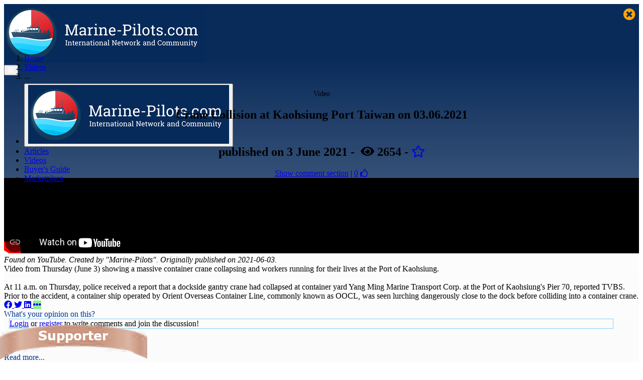

--- FILE ---
content_type: text/html; charset=utf-8
request_url: https://www.marine-pilots.com/videos/256552-crane-collision-at-kaohsiung-port-taiwan-on-03-06-2021/?RL=Y
body_size: 14135
content:

<!DOCTYPE html>
<html lang="en">
<head>
    <meta charset="utf-8" />
    <meta name="viewport" content="width=device-width, initial-scale=1.0, shrink-to-fit=no, viewport-fit=cover">
    <meta http-equiv="X-UA-Compatible" content="IE=edge,chrome=1">
    
    
    <meta name="robots" content="index,follow">

    <meta name="description" content="Crane Collision at Kaohsiung Port Taiwan on 03.06.2021">

    <meta property="og:type" content="video.other">
    <meta property="og:title" content="Crane Collision at Kaohsiung Port Taiwan on 03.06.2021" />
    <meta name="twitter:title" content="Crane Collision at Kaohsiung Port Taiwan on 03.06.2021" />
    <meta property="og:description" content="Crane Collision at Kaohsiung Port Taiwan on 03.06.2021" />
    <meta name="twitter:description" content="Crane Collision at Kaohsiung Port Taiwan on 03.06.2021" />
    <meta name="twitter:card" content="summary_large_image" />
    <meta name="twitter:image" content="https://www.marine-pilots.com/file/dynamic/?token=s7YNZAX3rgtfQMh6AfaFNKoowYx0hpo_bd3j37mytN51Ilj7pgjuslGw8znCQoHqi3kpHJKZwJDHdiZgT0RKzA" />
    <meta name="twitter:image:alt" content="Crane Collision at Kaohsiung Port Taiwan on 03.06.2021" />
    <meta property="og:image" content="https://www.marine-pilots.com/file/dynamic/?token=s7YNZAX3rgtfQMh6AfaFNKoowYx0hpo_bd3j37mytN51Ilj7pgjuslGw8znCQoHqi3kpHJKZwJDHdiZgT0RKzA" />
        <meta name="og:image:width" content="480" />
        <meta name="og:image:height" content="360" />
        <meta name="twitter:image:width" content="480" />
        <meta name="twitter:image:height" content="360" />

    <meta property="og:url" content="https://www.marine-pilots.com/videos/256552-crane-collision-at-kaohsiung-port-taiwan-on-03-06-2021" />

    <meta name="author" content="Marine-Pilots.com" />
    <meta name="copyright" content="TRENZ GmbH 2026" />
    <meta name="twitter:site" content="@www.marine-pilots.com">



    <title>Crane Collision at Kaohsiung Port Taiwan on 03.06.2021 - Marine-Pilots.com</title>

        <link rel="canonical" href="https://www.marine-pilots.com/videos/256552-crane-collision-at-kaohsiung-port-taiwan-on-03-06-2021" />

    <link rel="shortcut icon" type="image/x-icon" href="/img/favicon/favicon.ico">
    <link rel="icon" type="image/x-icon" href="/img/favicon/favicon.ico">
    <link rel="icon" type="image/gif" href="/img/favicon/favicon.gif">
    <link rel="icon" type="image/png" href="/img/favicon/favicon.png">
    <link rel="apple-touch-icon" href="/img/favicon/apple-touch-icon.png">
    <link rel="apple-touch-icon" href="/img/favicon/apple-touch-icon-57x57.png" sizes="57x57">
    <link rel="apple-touch-icon" href="/img/favicon/apple-touch-icon-60x60.png" sizes="60x60">
    <link rel="apple-touch-icon" href="/img/favicon/apple-touch-icon-72x72.png" sizes="72x72">
    <link rel="apple-touch-icon" href="/img/favicon/apple-touch-icon-76x76.png" sizes="76x76">
    <link rel="apple-touch-icon" href="/img/favicon/apple-touch-icon-114x114.png" sizes="114x114">
    <link rel="apple-touch-icon" href="/img/favicon/apple-touch-icon-120x120.png" sizes="120x120">
    <link rel="apple-touch-icon" href="/img/favicon/apple-touch-icon-128x128.png" sizes="128x128">
    <link rel="apple-touch-icon" href="/img/favicon/apple-touch-icon-144x144.png" sizes="144x144">
    <link rel="apple-touch-icon" href="/img/favicon/apple-touch-icon-152x152.png" sizes="152x152">
    <link rel="apple-touch-icon" href="/img/favicon/apple-touch-icon-180x180.png" sizes="180x180">
    <link rel="apple-touch-icon" href="/img/favicon/apple-touch-icon-precomposed.png">
    <link rel="icon" type="image/png" href="/img/favicon/favicon-16x16.png" sizes="16x16">
    <link rel="icon" type="image/png" href="/img/favicon/favicon-32x32.png" sizes="32x32">
    <link rel="icon" type="image/png" href="/img/favicon/favicon-96x96.png" sizes="96x96">
    <link rel="icon" type="image/png" href="/img/favicon/favicon-160x160.png" sizes="160x160">
    <link rel="icon" type="image/png" href="/img/favicon/favicon-192x192.png" sizes="192x192">
    <link rel="icon" type="image/png" href="/img/favicon/favicon-196x196.png" sizes="196x196">

    <meta name="msapplication-TileImage" content="/img/favicon/win8-tile-144x144.png">
    <meta name="msapplication-TileColor" content="#ffffff">
    <meta name="msapplication-navbutton-color" content="#ffffff">
    <meta name="msapplication-square70x70logo" content="/img/favicon/win8-tile-70x70.png">
    <meta name="msapplication-square144x144logo" content="/img/favicon/win8-tile-144x144.png">
    <meta name="msapplication-square150x150logo" content="/img/favicon/win8-tile-150x150.png">
    <meta name="msapplication-square310x310logo" content="/img/favicon/win8-tile-310x310.png">

        <link href="/css/main.min.css?v=51MopDORWSmoGWK_XJ6Ohteoq9z995b5gWcx9ssDKYQ" rel="stylesheet" type="text/css" />
        <link href="/css/flag-icon.min.css?v=IuU4e9K22AiFvrd2HyDSQYKQGCyErdKlgRRHsQzzDP0" rel="stylesheet" type="text/css" />
        <script rel="preload" src="/js/topScript.min.js?v=prM0zSh0x-Dso1HJ_RrUhuhwwgd7r4Ay63qMgKfukHg"></script>

    <link rel="stylesheet" href="/lib/cookieconsent/cookieconsent.css" media="print" onload="this.media='all'" />

    

        <!-- Google tag (gtag.js) -->
        <script type="text/plain" data-category="analytics" async src="https://www.googletagmanager.com/gtag/js?id=G-S8VJLG0S5T"></script>
        <script type="text/plain" data-category="analytics">
            window.dataLayer = window.dataLayer || [];
            function gtag() { dataLayer.push(arguments); }
            gtag('js', new Date());

            gtag('config', 'G-S8VJLG0S5T');
        </script>

</head>
<body>
    <header style="height:83.13px">
        <link href="/lib/font-awesome/css/all.css" rel="stylesheet">
        <nav id="navbartop" class="navbar navbar-expand-lg fixed-top navbar-default bg-inverse py-0" >
            <div class="container position-relative" style="background-color: rgb(9,43,90)">
                <div class="navbar-brand">
                    <a href="/">
                        <img src="/img/logo-v2.png" class="w-100" alt="Marine-Pilots.com" />
                    </a>
                </div>


                <button id="navbarTogglerButton" class="navbar-toggler collapsed" type="button" data-toggle="collapse" data-target="#navbarCollapse" aria-controls="navbarCollapse" aria-expanded="false" aria-label="Toggle navigation">
                    <i style="color: white" class="fas fa-bars"></i>
                </button>
                <div class="collapse navbar-collapse" id="navbarCollapse">

                    <ul class="navbar-nav ml-auto">
                        <li class="nav-item navbar-collapse-hidden">
                            <button id="menunavbartop" class="navbar-toggler collapsed" type="button" data-toggle="collapse" data-target="#navbarCollapse" aria-controls="navbarCollapse" aria-expanded="false" aria-label="Toggle navigation">
                                <img src="/img/logo-v2.png" alt="Marine-Pilots.com" class="navbar-collapse-brand" />
                                <div class="p-lg-2" style="color:orange; font-size: 24px; position:absolute; top: 15px; right:15px"><i class="fas fa-times-circle"></i></div>
                            </button>
                        </li>
                        <li class="nav-item">
                            <a class="p-lg-2" href="/articles">Articles</a>
                        </li>
                        <li class="nav-item">
                            <a class="p-lg-2" href="/videos">Videos</a>
                        </li>
                        <li class="nav-item">
                            <a id="navbarBuyersGuide" class="p-lg-2" href="/guide">Buyer's Guide</a>
                        </li>
                        <li class="nav-item">
                            <a class="p-lg-2" style="position: relative" href="/marketplace">
                                Marketplace
                            </a>
                        </li>
                        <li class="nav-item">
                            <a class="p-lg-2" href="/organisations">Organisations</a>
                        </li>
                        <li class="nav-item">
                            <a class="p-lg-2" href="/jobs">Jobs</a>
                        </li>

                        <li class="nav-item">
                            <a class="p-lg-2" href="/members">Members</a>
                        </li>

                        <div style="display: inline-flex">
                                <li class="nav-item" style="margin: 0px 5px 0px 5px">
                                    <div class="nav-item">
                                        <a href='/login?relayUrl=%2fvideos%2f256552-crane-collision-at-kaohsiung-port-taiwan-on-03-06-2021%2f' class="p-lg-2">
                                            <i style="font-size: 150%; color: #e13339;" class="fas fa-user-circle d-none d-lg-block"></i>
                                            <i style="font-size: 100%; color: #e13339;" class="fas fa-user-circle d-lg-none"></i>
                                        </a>
                                    </div>
                                </li>
                            <li class="nav-item d-lg-none" style="margin: 0px 5px 0px 5px">
                                <a href="javascript:;" style="margin: 0px 3px 0px 3px" onclick="ShowHideDisplay()"><i class="fas fa-search"></i></a>
                            </li>
                        </div>
                        <li class="nav-item d-none d-lg-block" style="margin: 0px 1px 0px 5px">
                            <a href="javascript:;" style="margin: 3px 3px 0px 3px" onclick="ShowHideDisplay()"><i style="font-size: 150%" class="fas fa-search"></i></a>
                        </li>
                    </ul>
                </div>
            </div>
        </nav>

    </header>
    <div class="container-fluid position-fixed mt-2" id="search" style="display: none; z-index:1; background-color: transparent;">
        <div class="container" style="background-color: transparent;">
            <div class="row">
                <div class="col"></div>
                <div class="col-auto">
                    <form action="/search" class="form-inline" method="get">    <div class="form-row">
        <div class="col">
            <label class="sr-only" for="Search">Search keywords...</label>
            <input id="Search" name="search" type="text" autocomplete="off" placeholder="Search keywords..." class="form-control mr-2">
        </div>
        <input id="searchAction" name="searchAction" value="Search" type="submit" class="btn btn-primary" />
    </div>
</form>
                </div>
            </div>
        </div>
    </div>

    

    <main id="mainSite" style="background-color: rgb(247,247,247); background: linear-gradient(360deg, rgb(247,247,247) 75%, transparent 100%)">
        


<article itemscope itemtype="http://schema.org/Article" class="container body-content article-list-page" prefix="og: https://ogp.me/ns/article#">

    <meta itemprop="title" content="Crane Collision at Kaohsiung Port Taiwan on 03.06.2021" />
    <meta itemprop="headline" property="og:article:section" content="Crane Collision at Kaohsiung Port Taiwan on 03.06.2021" />

        <meta itemprop="datePublished" property="og:article:published_time" content="2021-06-03T12:15:25.2930000+02:00" />


    <div itemprop="publisher" itemscope itemtype="https://schema.org/Organization">
        <div itemprop="logo" itemscope itemtype="https://schema.org/ImageObject">
            <meta itemprop="url" content="https://www.marine-pilots.com/img/logo-v2.png">
            <meta itemprop="width" content="400">
            <meta itemprop="height" content="117">
        </div>
        <meta itemprop="name" content="Marine-Pilots.com">
    </div>

	


    <div class="row">
        <div class="col-lg-8 col-12">
            <div class="row">
                <div class="col-md-12">
                    <ol class="breadcrumb">
                        <li class="breadcrumb-item">
                            <a href="/">Home</a>
                        </li>
                        <li class="breadcrumb-item">
                            <a href="/videos/">Videos</a>
                        </li>
                        <li class="breadcrumb-item">
                            ...
                        </li>
                    </ol>
                </div>
            </div>
            <div class="row">
                <div class="col-md-12">
                <div style="text-align: center">
                    <span class="badge badge-video" style="font-size: 90%">Video</span>
                        <h1 itemprop="name" class="mt-1 blog-detail-title">Crane Collision at Kaohsiung Port Taiwan on 03.06.2021</h1>

                <h2 class="blog-detail-author">
                        <br />
published <span>on 3 June 2021</span> -&nbsp;                    <a title="all-time page views" ><span class="fa fa-eye eye-counter"></span> 2654</a>
                    <a> - 
        <a href='/login?relayUrl=%2fvideos%2f256552-crane-collision-at-kaohsiung-port-taiwan-on-03-06-2021%2f' class="like-button-disabled"><i class="far fa-star"></i></a>

</a>
                    
                </h2>
                </div>

                    <div class="mt-10px" style="text-align: center">
                            <a href="#comments">Show comment section</a> |     <a id="likePopupDiv/256552" class="ajax-popup-link" href="/likes/256552" rel="nofollow">0</a>
    <iframe name="hiddenFrameArticle" style="position:absolute; top:-1px; left:-1px; width:1px; height:1px;visibility: hidden"></iframe>
        <a href='/login?relayUrl=%2fvideos%2f256552-crane-collision-at-kaohsiung-port-taiwan-on-03-06-2021%2f' class="like-button-disabled"><i class="far fa-thumbs-up"></i></a>

                    </div>

                </div>
            </div>
            <div class="row">

                <div class="col article-content-area">


                        <div id="matrix">
                            
<script type="text/javascript" src="/js/contentMatrix.js" defer></script>
<div itemprop='articleBody description'  class='contentMatrix'>
    <div class="viewer">
        <div class="row">
        </div>

            <div class="row" itemprop="articleSection">
                <div id="contentRow_0" class="col-12 col-md-12 contentRow" >

                            <div class="mb-20">
                                <div class='videoframe'><iframe src='https://www.youtube-nocookie.com/embed/kWVlJzorS2o/' width='100%' height='100%' frameborder='0' allow='accelerometer; autoplay; encrypted-media; gyroscope; picture-in-picture; fullscreen' allowfullscreen allowfullscreen='true' mozallowfullscreen='true' msallowfullscreen='true' oallowfullscreen='true' webkitallowfullscreen='true'></iframe></div>
                            </div>

                        <div class="mb-20">
                            <i>Found on YouTube. Created by "Marine-Pilots". Originally published on 2021-06-03.</i>
                        </div>

Video from Thursday (June 3) showing a massive container crane collapsing and workers running for their lives at the Port of Kaohsiung.
<br>
<br>At 11 a.m. on Thursday, police received a report that a dockside gantry crane had collapsed at container yard Yang Ming Marine Transport Corp. at the Port of Kaohsiung's Pier 70, reported TVBS. Prior to the accident, a container ship operated by Orient Overseas Container Line, commonly known as OOCL, was seen lurching dangerously close to the dock before colliding into a container crane.                </div>
            </div>

    </div>
</div>
                        </div>

                </div>
            </div>





                <div class="row">
                    <div class="col-md-12 d-flex flex-column my-4">
                        <div class="d-flex justify-content-center my-4">
                            <!--share-outer text-center mt-25-->
                            <a href="https://www.facebook.com/sharer/sharer.php?u=https%3a%2f%2fwww.Marine-Pilots.com%2fvideos%2f256552-crane-collision-at-kaohsiung-port-taiwan-on-03-06-2021" target="_blank" class="btn-social btn-facebook">
                                <i class="fab fa-facebook"></i>
                            </a>

                            <a href="https://twitter.com/intent/tweet?text=Crane&#x2B;Collision&#x2B;at&#x2B;Kaohsiung&#x2B;Port&#x2B;Taiwan&#x2B;on&#x2B;03.06.2021%3a&#x2B;%0ahttps%3a%2f%2fwww.Marine-Pilots.com%2fvideos%2f256552-crane-collision-at-kaohsiung-port-taiwan-on-03-06-2021%0a%0a&#x2B;%23marinepilots " target="_blank" class="btn-social btn-twitter">
                                <i class="fab fa-twitter"></i>
                            </a>

                            <a href="https://www.linkedin.com/shareArticle?url=https%3a%2f%2fwww.Marine-Pilots.com%2fvideos%2f256552-crane-collision-at-kaohsiung-port-taiwan-on-03-06-2021&amp;title=Crane&#x2B;Collision&#x2B;at&#x2B;Kaohsiung&#x2B;Port&#x2B;Taiwan&#x2B;on&#x2B;03.06.2021&amp;summary=" target="_blank" class="btn-social btn-linkedin">
                                <i class="fab fa-linkedin"></i>
                            </a>
                            


    <a class="ajax-popup-link btn-social" href="/share/sharepopup/id=256552" style="vertical-align: bottom; background-color: lightgreen">
        <i class="fas fa-ellipsis-h"></i>
    </a>

                        </div>
                    </div>
                </div>

                <div class="row">
                    <div class="col-md-12">
                        
<a class="anchor" name="comments"></a>
    <script type="text/javascript" src="/js/conversation.js" defer></script>
    <div class="row conversation">

        <div class="col-md-12 mt-20 mb-20">
                <span class="opinion-on-this w-100 clearfix" style="color:#00328e;">What's your opinion on this?</span>
        </div>

            <a name="newComment"></a>
                <a name="newComment"></a>                 <div class="col-md-12" style="border: 1px solid lightskyblue; margin-left: 10px; margin-right: 10px; margin-bottom: 3rem; max-width: 95%">
                    <a href='/login?relayUrl=%2fvideos%2f256552-crane-collision-at-kaohsiung-port-taiwan-on-03-06-2021%2f%23comments'>Login</a> or <a href='/register'>register</a> to write comments and join the discussion!
                </div>
    </div>

                    </div>
                </div>



<div id="moreContent" class="mt-20 mb-20">
    <span class="span-read-more" style="color:#00328e;">Read more...</span>
</div>


<div class="row">
        <div class="col-12" style="width: 100%">
            

<div class="row horizontal-block-item">
    <div class="text-center col-12 mb-4 col-md-4 mb-md-0">
        <div style="position: relative; top: 0px; left: 0px">
            <a href="/articles/256545-gantry-crane-collision-at-kaohsiung-port-taiwan" title="Gantry Crane Collision at Kaohsiung Port (Taiwan)">
                <img src="/img/lazyLoad/placeholder255x142.gif" data-original="/file/dynamic/?token=s7YNZAX3rgtfQMh6AfaFNKoowYx0hpo_bd3j37mytN4jEWexAE1C-opjXc1pbfL1" alt="Gantry Crane Collision at Kaohsiung Port (Taiwan)" title="Gantry Crane Collision at Kaohsiung Port (Taiwan)" class="lazyload img-fluid shadow">
            </a>
        </div>
    </div>

    <div class="col-12 col-md-8">
        <a class="article-title" href="/articles/256545-gantry-crane-collision-at-kaohsiung-port-taiwan" title="Gantry Crane Collision at Kaohsiung Port (Taiwan)">
            <h2 class="mb-2">
                <span class="badge badge-article mr-2">Article</span>
                Gantry Crane Collision at Kaohsiung Port (Taiwan)
            </h2>
        </a>
        <h3 class="article-subtitle">
by <span>Marine-Pilots.com</span> - published <span>on 3 June 2021</span>        </h3>
        <div class="mt-2">
            <p class="shorten-3">
                According to media reports from Taiwan, a collision between an OOCL vessel and a Gantry Crane occurred today (03.06.2021).
            </p>
            
            <div style="width: 100%">
                <div class="row stat-cloud-large">
    <div style="color: dimgray; margin-left: 8px"></div>
    <div style="text-align: end; margin-right: 12px">
            <a href="/articles/256545-gantry-crane-collision-at-kaohsiung-port-taiwan#comments">0 <i class="fa fa-comments"></i></a>
    </div>
    <div style="text-align: end; margin-right: 8px">
    <a id="likePopupDiv/256545" class="ajax-popup-link" href="/likes/256545" rel="nofollow">1</a>
    <iframe name="hiddenFrameArticle" style="position:absolute; top:-1px; left:-1px; width:1px; height:1px;visibility: hidden"></iframe>
        <a href='/login?relayUrl=%2fvideos%2f256552-crane-collision-at-kaohsiung-port-taiwan-on-03-06-2021%2f' class="like-button-disabled"><i class="far fa-thumbs-up"></i></a>

    </div>

    <div style="text-align: end; margin-right: 8px">
        
        <a href='/login?relayUrl=%2fvideos%2f256552-crane-collision-at-kaohsiung-port-taiwan-on-03-06-2021%2f' class="like-button-disabled"><i class="far fa-star"></i></a>


    </div>

    </div>

            </div>
                
        </div>

    </div>
</div>


                <div class="hairline my-4" style="margin-left:5%; margin-right:5%;"></div>
        </div>
        <div class="col-12" style="width: 100%">
            

<div class="row horizontal-block-item">
    <div class="text-center col-12 mb-4 col-md-4 mb-md-0">
        <div style="position: relative; top: 0px; left: 0px">
            <a href="/articles/15593-unofficial-internal-company-timeline-report-of-ship-accident-in-busan-6-april-2020" title="Unofficial internal company timeline report of the ship accident in Busan 6 April 2020">
                <img src="/img/lazyLoad/placeholder255x142.gif" data-original="/file/dynamic/?token=s7YNZAX3rgtfQMh6AfaFNKoowYx0hpo_bd3j37mytN6JQR0CPNuC2HZzLv9ezO18" alt="Unofficial internal company timeline report of the ship accident in Busan 6 April 2020" title="Unofficial internal company timeline report of the ship accident in Busan 6 April 2020" class="lazyload img-fluid shadow">
            </a>
        </div>
    </div>

    <div class="col-12 col-md-8">
        <a class="article-title" href="/articles/15593-unofficial-internal-company-timeline-report-of-ship-accident-in-busan-6-april-2020" title="Unofficial internal company timeline report of the ship accident in Busan 6 April 2020">
            <h2 class="mb-2">
                <span class="badge badge-article mr-2">Article</span>
                Unofficial internal company timeline report of the ship accident in Busan 6 April 2020
            </h2>
        </a>
        <h3 class="article-subtitle">
by <span>Marine-Pilots.com</span> - published <span>on 14 April 2020</span>        </h3>
        <div class="mt-2">
            <p class="shorten-3">
                "ONE - MSQ Accident News No. 31": ONE operated 13,900 TEU vessel “M/V Milano Bridge” has collided with gantry cranes and another vessel while approaching berth at PNC #8. This was the first berthing for phasing-in after Dry Dock.
            </p>
            
            <div style="width: 100%">
                <div class="row stat-cloud-large">
    <div style="color: dimgray; margin-left: 8px"></div>
    <div style="text-align: end; margin-right: 12px">
            <a href="/articles/15593-unofficial-internal-company-timeline-report-of-ship-accident-in-busan-6-april-2020#comments">3 <i class="fa fa-comments"></i></a>
    </div>
    <div style="text-align: end; margin-right: 8px">
    <a id="likePopupDiv/15593" class="ajax-popup-link" href="/likes/15593" rel="nofollow">0</a>
    <iframe name="hiddenFrameArticle" style="position:absolute; top:-1px; left:-1px; width:1px; height:1px;visibility: hidden"></iframe>
        <a href='/login?relayUrl=%2fvideos%2f256552-crane-collision-at-kaohsiung-port-taiwan-on-03-06-2021%2f' class="like-button-disabled"><i class="far fa-thumbs-up"></i></a>

    </div>

    <div style="text-align: end; margin-right: 8px">
        
        <a href='/login?relayUrl=%2fvideos%2f256552-crane-collision-at-kaohsiung-port-taiwan-on-03-06-2021%2f' class="like-button-disabled"><i class="far fa-star"></i></a>


    </div>

    </div>

            </div>
                
        </div>

    </div>
</div>


                <div class="hairline my-4" style="margin-left:5%; margin-right:5%;"></div>
        </div>
        <div class="col-12" style="width: 100%">
            

<div class="row horizontal-block-item">
        <div class="text-center col-12 mb-4 col-md-4 mb-md-0">
            <div style="position: relative; top: 0px; left:0px">
                <a href="/videos/158020-ais-track-apl-mexico-city-accident-in-antwerp-on-09-12-2019">
                    <div class="position-relative">
                        <img src="/img/lazyLoad/placeholder255x142.gif" data-original="/file/dynamic/?token=s7YNZAX3rgtfQMh6AfaFNKoowYx0hpo_bd3j37mytN5I8JChH--sYdJIWwR-nA0F5VmBqw80Z1iz-xqFikMFkA" alt="AIS Track APL MEXICO CITY - Accident in Antwerp on 09.12.2019" title="AIS Track APL MEXICO CITY - Accident in Antwerp on 09.12.2019" class="lazyload img-fluid shadow">

                    </div>
                </a>
            </div>
        </div>
    <div class="col-12 col-md-8">
        <a class="video-title" href="/videos/158020-ais-track-apl-mexico-city-accident-in-antwerp-on-09-12-2019">
            <h2><span class="badge badge-video mr-2 mb-2">Video</span> AIS Track APL MEXICO CITY - Accident in Antwerp on 09.12.2019</h2>
        </a>
        <h3 class="article-subtitle">
published <span>on 10 September 2020</span>        </h3>
        <div class="mt-2">
            <p class="shorten-3">
                Video AIS Track by Nolan Dragon - www.MarineTraffic.com What had happened: Container ship APL MEXICO CITY broke off her mooring at Doel, Antwerp, in the afternoon Dec 9, drifted across harbor and contacted DP World pier crane. Crane collapsed and was totally destroyed. No injures reported. Cause of the accident (according to the report from FEBIMA): &quot;The allision of the mv APL MEXICO CITY with a gantry crane at the Port of Antwerp on 9 December 2019 stemmed from exceptional meteorological...
            </p>
            <div class="row stat-cloud-large">
    <div style="color: dimgray; margin-left: 8px"></div>
    <div style="text-align: end; margin-right: 12px">
            <a href="/videos/158020-ais-track-apl-mexico-city-accident-in-antwerp-on-09-12-2019#comments">0 <i class="fa fa-comments"></i></a>
    </div>
    <div style="text-align: end; margin-right: 8px">
    <a id="likePopupDiv/158020" class="ajax-popup-link" href="/likes/158020" rel="nofollow">0</a>
    <iframe name="hiddenFrameArticle" style="position:absolute; top:-1px; left:-1px; width:1px; height:1px;visibility: hidden"></iframe>
        <a href='/login?relayUrl=%2fvideos%2f256552-crane-collision-at-kaohsiung-port-taiwan-on-03-06-2021%2f' class="like-button-disabled"><i class="far fa-thumbs-up"></i></a>

    </div>

    <div style="text-align: end; margin-right: 8px">
        
        <a href='/login?relayUrl=%2fvideos%2f256552-crane-collision-at-kaohsiung-port-taiwan-on-03-06-2021%2f' class="like-button-disabled"><i class="far fa-star"></i></a>


    </div>

    </div>

        </div>
    </div>
</div>


                <div class="hairline my-4" style="margin-left:5%; margin-right:5%;"></div>
        </div>
        <div class="col-12" style="width: 100%">
            

<div class="row horizontal-block-item">
    <div class="text-center col-12 mb-4 col-md-4 mb-md-0">
        <div style="position: relative; top: 0px; left: 0px">
            <a href="/articles/712660-docksta-shipyard-excel-at-pilot-boats-secures-another-contract-for-germany" title="Docksta shipyard excel at Pilot Boats- secures another contract for Germany">
                <img src="/img/lazyLoad/placeholder255x142.gif" data-original="/file/dynamic/?token=s7YNZAX3rgtfQMh6AfaFNKoowYx0hpo_bd3j37mytN7h-3jFrs9gEM_gKEIAjblk" alt="Docksta shipyard excel at Pilot Boats- secures another contract for Germany" title="Docksta shipyard excel at Pilot Boats- secures another contract for Germany" class="lazyload img-fluid shadow">
            </a>
        </div>
    </div>

    <div class="col-12 col-md-8">
        <a class="article-title" href="/articles/712660-docksta-shipyard-excel-at-pilot-boats-secures-another-contract-for-germany" title="Docksta shipyard excel at Pilot Boats- secures another contract for Germany">
            <h2 class="mb-2">
                <span class="badge badge-article mr-2">Article</span>
                Docksta shipyard excel at Pilot Boats- secures another contract for Germany
            </h2>
        </a>
        <h3 class="article-subtitle">
published <span>on 21 December 2022</span>        </h3>
        <div class="mt-2">
            <p class="shorten-3">
                During 2022 Saab’s shipyard in Docksta has delivered two Pilot Boats to Germany. In December a contract for a new Pilot Boat for Germany was signed.
            </p>
            
            <div style="width: 100%">
                <div class="row stat-cloud-large">
    <div style="color: dimgray; margin-left: 8px"></div>
    <div style="text-align: end; margin-right: 12px">
            <a href="/articles/712660-docksta-shipyard-excel-at-pilot-boats-secures-another-contract-for-germany#comments">1 <i class="fa fa-comments"></i></a>
    </div>
    <div style="text-align: end; margin-right: 8px">
    <a id="likePopupDiv/712660" class="ajax-popup-link" href="/likes/712660" rel="nofollow">1</a>
    <iframe name="hiddenFrameArticle" style="position:absolute; top:-1px; left:-1px; width:1px; height:1px;visibility: hidden"></iframe>
        <a href='/login?relayUrl=%2fvideos%2f256552-crane-collision-at-kaohsiung-port-taiwan-on-03-06-2021%2f' class="like-button-disabled"><i class="far fa-thumbs-up"></i></a>

    </div>

    <div style="text-align: end; margin-right: 8px">
        
        <a href='/login?relayUrl=%2fvideos%2f256552-crane-collision-at-kaohsiung-port-taiwan-on-03-06-2021%2f' class="like-button-disabled"><i class="far fa-star"></i></a>


    </div>

    </div>

            </div>
                
        </div>

    </div>
</div>


                <div class="hairline my-4" style="margin-left:5%; margin-right:5%;"></div>
        </div>
        <div class="col-12" style="width: 100%">
            

<div class="row horizontal-block-item">
        <div class="text-center col-12 mb-4 col-md-4 mb-md-0">
            <div style="position: relative; top: 0px; left:0px">
                <a href="/videos/157456-abu-dhabi-ports-covid-19-preventive-measures">
                    <div class="position-relative">
                        <img src="/img/lazyLoad/placeholder255x142.gif" data-original="/file/dynamic/?token=s7YNZAX3rgtfQMh6AfaFNKoowYx0hpo_bd3j37mytN57LJKjcY-_kjoun5fCwW1sT2rySZRfnclW2qZ9jYzmPg" alt="Abu Dhabi Ports COVID-19 Preventive Measures" title="Abu Dhabi Ports COVID-19 Preventive Measures" class="lazyload img-fluid shadow">

                    </div>
                </a>
            </div>
        </div>
    <div class="col-12 col-md-8">
        <a class="video-title" href="/videos/157456-abu-dhabi-ports-covid-19-preventive-measures">
            <h2><span class="badge badge-video mr-2 mb-2">Video</span> Abu Dhabi Ports COVID-19 Preventive Measures</h2>
        </a>
        <h3 class="article-subtitle">
published <span>on 5 April 2020</span>        </h3>
        <div class="mt-2">
            <p class="shorten-3">
                Interview with Abu Dhabi Ports’ Crisis &amp; Business Continuity Management Manager, Mohamed Al Hosani to illustrate the business continuity initiatives, and the key health and safety measures implemented at Abu Dhabi Ports to ensure the health and safety of employees and stakeholders. 
<br>
            </p>
            <div class="row stat-cloud-large">
    <div style="color: dimgray; margin-left: 8px"></div>
    <div style="text-align: end; margin-right: 12px">
            <a href="/videos/157456-abu-dhabi-ports-covid-19-preventive-measures#comments">0 <i class="fa fa-comments"></i></a>
    </div>
    <div style="text-align: end; margin-right: 8px">
    <a id="likePopupDiv/157456" class="ajax-popup-link" href="/likes/157456" rel="nofollow">0</a>
    <iframe name="hiddenFrameArticle" style="position:absolute; top:-1px; left:-1px; width:1px; height:1px;visibility: hidden"></iframe>
        <a href='/login?relayUrl=%2fvideos%2f256552-crane-collision-at-kaohsiung-port-taiwan-on-03-06-2021%2f' class="like-button-disabled"><i class="far fa-thumbs-up"></i></a>

    </div>

    <div style="text-align: end; margin-right: 8px">
        
        <a href='/login?relayUrl=%2fvideos%2f256552-crane-collision-at-kaohsiung-port-taiwan-on-03-06-2021%2f' class="like-button-disabled"><i class="far fa-star"></i></a>


    </div>

    </div>

        </div>
    </div>
</div>


                <div class="hairline my-4" style="margin-left:5%; margin-right:5%;"></div>
        </div>
        <div class="col-12" style="width: 100%">
            

<div class="row horizontal-block-item">
        <div class="text-center col-12 mb-4 col-md-4 mb-md-0">
            <div style="position: relative; top: 0px; left:0px">
                <a href="/videos/158358-pilot-boarding-by-helicopter-in-new-castle-australia">
                    <div class="position-relative">
                        <img src="/img/lazyLoad/placeholder255x142.gif" data-original="/file/dynamic/?token=s7YNZAX3rgtfQMh6AfaFNKoowYx0hpo_bd3j37mytN5JcewcHsBoyVW75XBcCGQk3BTnjPuEbMK79aUL5OT-cw" alt="Pilot Boarding by helicopter in New Castle, Australia." title="Pilot Boarding by helicopter in New Castle, Australia." class="lazyload img-fluid shadow">

                    </div>
                </a>
            </div>
        </div>
    <div class="col-12 col-md-8">
        <a class="video-title" href="/videos/158358-pilot-boarding-by-helicopter-in-new-castle-australia">
            <h2><span class="badge badge-video mr-2 mb-2">Video</span> Pilot Boarding by helicopter in New Castle, Australia.</h2>
        </a>
        <h3 class="article-subtitle">
published <span>on 1 December 2020</span>        </h3>
        <div class="mt-2">
            <p class="shorten-3">
                
            </p>
            <div class="row stat-cloud-large">
    <div style="color: dimgray; margin-left: 8px"></div>
    <div style="text-align: end; margin-right: 12px">
            <a href="/videos/158358-pilot-boarding-by-helicopter-in-new-castle-australia#comments">0 <i class="fa fa-comments"></i></a>
    </div>
    <div style="text-align: end; margin-right: 8px">
    <a id="likePopupDiv/158358" class="ajax-popup-link" href="/likes/158358" rel="nofollow">0</a>
    <iframe name="hiddenFrameArticle" style="position:absolute; top:-1px; left:-1px; width:1px; height:1px;visibility: hidden"></iframe>
        <a href='/login?relayUrl=%2fvideos%2f256552-crane-collision-at-kaohsiung-port-taiwan-on-03-06-2021%2f' class="like-button-disabled"><i class="far fa-thumbs-up"></i></a>

    </div>

    <div style="text-align: end; margin-right: 8px">
        
        <a href='/login?relayUrl=%2fvideos%2f256552-crane-collision-at-kaohsiung-port-taiwan-on-03-06-2021%2f' class="like-button-disabled"><i class="far fa-star"></i></a>


    </div>

    </div>

        </div>
    </div>
</div>


                <div class="hairline my-4" style="margin-left:5%; margin-right:5%;"></div>
        </div>
        <div class="col-12" style="width: 100%">
            

<div class="row horizontal-block-item">
        <div class="text-center col-12 mb-4 col-md-4 mb-md-0">
            <div style="position: relative; top: 0px; left:0px">
                <a href="/videos/434034-technical-seminar-arctic-ice-pilotage-bc-branch-webinar">
                    <div class="position-relative">
                        <img src="/img/lazyLoad/placeholder255x142.gif" data-original="/file/dynamic/?token=s7YNZAX3rgtfQMh6AfaFNKoowYx0hpo_bd3j37mytN48Dl7PVbCMdhhT-dDPld89my253IVejRHEyJhzetKcBA" alt="Technical Seminar - Arctic Ice Pilotage (BC Branch webinar)" title="Technical Seminar - Arctic Ice Pilotage (BC Branch webinar)" class="lazyload img-fluid shadow">

                    </div>
                </a>
            </div>
        </div>
    <div class="col-12 col-md-8">
        <a class="video-title" href="/videos/434034-technical-seminar-arctic-ice-pilotage-bc-branch-webinar">
            <h2><span class="badge badge-video mr-2 mb-2">Video</span> Technical Seminar - Arctic Ice Pilotage (BC Branch webinar)</h2>
        </a>
        <h3 class="article-subtitle">
published <span>on 7 March 2022</span>        </h3>
        <div class="mt-2">
            <p class="shorten-3">
                Speaker: Capt David (Duke) Snider FNI, Martech Polar Consulting Ltd and NI Past President
<br>Drawing on local expertise and a wealth of practical experience, the British Columbia Branch discusses the many and varied challenges of pilotage in a changing Arctic.
<br>
<br>
            </p>
            <div class="row stat-cloud-large">
    <div style="color: dimgray; margin-left: 8px"></div>
    <div style="text-align: end; margin-right: 12px">
            <a href="/videos/434034-technical-seminar-arctic-ice-pilotage-bc-branch-webinar#comments">0 <i class="fa fa-comments"></i></a>
    </div>
    <div style="text-align: end; margin-right: 8px">
    <a id="likePopupDiv/434034" class="ajax-popup-link" href="/likes/434034" rel="nofollow">0</a>
    <iframe name="hiddenFrameArticle" style="position:absolute; top:-1px; left:-1px; width:1px; height:1px;visibility: hidden"></iframe>
        <a href='/login?relayUrl=%2fvideos%2f256552-crane-collision-at-kaohsiung-port-taiwan-on-03-06-2021%2f' class="like-button-disabled"><i class="far fa-thumbs-up"></i></a>

    </div>

    <div style="text-align: end; margin-right: 8px">
        
        <a href='/login?relayUrl=%2fvideos%2f256552-crane-collision-at-kaohsiung-port-taiwan-on-03-06-2021%2f' class="like-button-disabled"><i class="far fa-star"></i></a>


    </div>

    </div>

        </div>
    </div>
</div>


                <div class="hairline my-4" style="margin-left:5%; margin-right:5%;"></div>
        </div>
        <div class="col-12" style="width: 100%">
            

<div class="row horizontal-block-item">
        <div class="text-center col-12 mb-4 col-md-4 mb-md-0">
            <div style="position: relative; top: 0px; left:0px">
                <a href="/videos/290265-unberthing-ahts-dian-horizon">
                    <div class="position-relative">
                        <img src="/img/lazyLoad/placeholder255x142.gif" data-original="/file/dynamic/?token=s7YNZAX3rgtfQMh6AfaFNKoowYx0hpo_bd3j37mytN5MbYwgH5eK6Near3J7CJYjPZu8Fpt1wKmxYaJOYIHWmw" alt="UNBERTHING AHTS DIAN HORIZON
<br>" title="UNBERTHING AHTS DIAN HORIZON
<br>" class="lazyload img-fluid shadow">

                    </div>
                </a>
            </div>
        </div>
    <div class="col-12 col-md-8">
        <a class="video-title" href="/videos/290265-unberthing-ahts-dian-horizon">
            <h2><span class="badge badge-video mr-2 mb-2">Video</span> UNBERTHING AHTS DIAN HORIZON
<br></h2>
        </a>
        <h3 class="article-subtitle">
published <span>on 14 August 2021</span>        </h3>
        <div class="mt-2">
            <p class="shorten-3">
                
            </p>
            <div class="row stat-cloud-large">
    <div style="color: dimgray; margin-left: 8px"></div>
    <div style="text-align: end; margin-right: 12px">
            <a href="/videos/290265-unberthing-ahts-dian-horizon#comments">0 <i class="fa fa-comments"></i></a>
    </div>
    <div style="text-align: end; margin-right: 8px">
    <a id="likePopupDiv/290265" class="ajax-popup-link" href="/likes/290265" rel="nofollow">0</a>
    <iframe name="hiddenFrameArticle" style="position:absolute; top:-1px; left:-1px; width:1px; height:1px;visibility: hidden"></iframe>
        <a href='/login?relayUrl=%2fvideos%2f256552-crane-collision-at-kaohsiung-port-taiwan-on-03-06-2021%2f' class="like-button-disabled"><i class="far fa-thumbs-up"></i></a>

    </div>

    <div style="text-align: end; margin-right: 8px">
        
        <a href='/login?relayUrl=%2fvideos%2f256552-crane-collision-at-kaohsiung-port-taiwan-on-03-06-2021%2f' class="like-button-disabled"><i class="far fa-star"></i></a>


    </div>

    </div>

        </div>
    </div>
</div>


                <div class="hairline my-4" style="margin-left:5%; margin-right:5%;"></div>
        </div>
        <div class="col-12" style="width: 100%">
            

<div class="row horizontal-block-item">
        <div class="text-center col-12 mb-4 col-md-4 mb-md-0">
            <div style="position: relative; top: 0px; left:0px">
                <a href="/videos/157230-wartsila-pilot-pro-working-with-trenz-pilot-plug">
                    <div class="position-relative">
                        <img src="/img/lazyLoad/placeholder255x142.gif" data-original="/file/dynamic/?token=s7YNZAX3rgtfQMh6AfaFNKoowYx0hpo_bd3j37mytN70Eoe-H2WN5OB3edZ3Hczd9M2VsXwgspbFdbZp5N5qIA" alt="Wärtsilä Pilot PRO working with TRENZ Pilot Plug" title="Wärtsilä Pilot PRO working with TRENZ Pilot Plug" class="lazyload img-fluid shadow">

                    </div>
                </a>
            </div>
        </div>
    <div class="col-12 col-md-8">
        <a class="video-title" href="/videos/157230-wartsila-pilot-pro-working-with-trenz-pilot-plug">
            <h2><span class="badge badge-video mr-2 mb-2">Video</span> Wärtsilä Pilot PRO working with TRENZ Pilot Plug</h2>
        </a>
        <h3 class="article-subtitle">
published <span>on 30 August 2019</span>        </h3>
        <div class="mt-2">
            <p class="shorten-3">
                This video shows how to use the TRENZ Pilot Plug with an iPad and the app W&#228;rtsil&#228; Pilot PRO.
<br>
            </p>
            <div class="row stat-cloud-large">
    <div style="color: dimgray; margin-left: 8px"></div>
    <div style="text-align: end; margin-right: 12px">
            <a href="/videos/157230-wartsila-pilot-pro-working-with-trenz-pilot-plug#comments">0 <i class="fa fa-comments"></i></a>
    </div>
    <div style="text-align: end; margin-right: 8px">
    <a id="likePopupDiv/157230" class="ajax-popup-link" href="/likes/157230" rel="nofollow">0</a>
    <iframe name="hiddenFrameArticle" style="position:absolute; top:-1px; left:-1px; width:1px; height:1px;visibility: hidden"></iframe>
        <a href='/login?relayUrl=%2fvideos%2f256552-crane-collision-at-kaohsiung-port-taiwan-on-03-06-2021%2f' class="like-button-disabled"><i class="far fa-thumbs-up"></i></a>

    </div>

    <div style="text-align: end; margin-right: 8px">
        
        <a href='/login?relayUrl=%2fvideos%2f256552-crane-collision-at-kaohsiung-port-taiwan-on-03-06-2021%2f' class="like-button-disabled"><i class="far fa-star"></i></a>


    </div>

    </div>

        </div>
    </div>
</div>


                <div class="hairline my-4" style="margin-left:5%; margin-right:5%;"></div>
        </div>
        <div class="col-12" style="width: 100%">
            

<div class="row horizontal-block-item">
        <div class="text-center col-12 mb-4 col-md-4 mb-md-0">
            <div style="position: relative; top: 0px; left:0px">
                <a href="/videos/1274696-hugues-cauvier-understanding-ships-pivot-point-complete-video">
                    <div class="position-relative">
                        <img src="/img/lazyLoad/placeholder255x142.gif" data-original="/file/dynamic/?token=s7YNZAX3rgtfQMh6AfaFNKoowYx0hpo_bd3j37mytN5t2V7vdnV5CZL4IJ_S8VRb46nFuRkrPuUofaJPmhPEQA" alt="Hugues Cauvier: Understanding the ship's pivot point (complete video)" title="Hugues Cauvier: Understanding the ship's pivot point (complete video)" class="lazyload img-fluid shadow">

                    </div>
                </a>
            </div>
        </div>
    <div class="col-12 col-md-8">
        <a class="video-title" href="/videos/1274696-hugues-cauvier-understanding-ships-pivot-point-complete-video">
            <h2><span class="badge badge-video mr-2 mb-2">Video</span> Hugues Cauvier: Understanding the ship's pivot point (complete video)</h2>
        </a>
        <h3 class="article-subtitle">
by <span>Capt. Hugues Cauvier</span> - published <span>on 3 September 2024</span>        </h3>
        <div class="mt-2">
            <p class="shorten-3">
                This video has been recut and edited by the creator <b>Hugues Cauvier</b>. Previously there were three episodes, which have now been combined into one.
            </p>
            <div class="row stat-cloud-large">
    <div style="color: dimgray; margin-left: 8px"></div>
    <div style="text-align: end; margin-right: 12px">
            <a href="/videos/1274696-hugues-cauvier-understanding-ships-pivot-point-complete-video#comments">0 <i class="fa fa-comments"></i></a>
    </div>
    <div style="text-align: end; margin-right: 8px">
    <a id="likePopupDiv/1274696" class="ajax-popup-link" href="/likes/1274696" rel="nofollow">1</a>
    <iframe name="hiddenFrameArticle" style="position:absolute; top:-1px; left:-1px; width:1px; height:1px;visibility: hidden"></iframe>
        <a href='/login?relayUrl=%2fvideos%2f256552-crane-collision-at-kaohsiung-port-taiwan-on-03-06-2021%2f' class="like-button-disabled"><i class="far fa-thumbs-up"></i></a>

    </div>

    <div style="text-align: end; margin-right: 8px">
        
        <a href='/login?relayUrl=%2fvideos%2f256552-crane-collision-at-kaohsiung-port-taiwan-on-03-06-2021%2f' class="like-button-disabled"><i class="far fa-star"></i></a>


    </div>

    </div>

        </div>
    </div>
</div>


                <div class="hairline my-4" style="margin-left:5%; margin-right:5%;"></div>
        </div>
</div>

        </div>
        <div class="col-lg-4 col-12 banner-column d-none d-lg-block">
            <div id="BannerPanel" class="banner-panel-width">

<div class="banner-panel-frame" style="margin: auto;">
    <a href="/members/106016" title="Community member">
        <div class="banner-panel-title" style="display: inline">
            <u>
                Community member
            </u>
        </div>
        <div style="margin-bottom: 8px"></div>

            <div class="member">
                <div class="member-tile-picture my-2" style="height: 200px; width: 200px">
                    <div style="height: 100%; display: flex; align-items: center; justify-content: center">
                        <img src="/file/dynamic/?token=s7YNZAX3rgtfQMh6AfaFNJFg6XjvXbzgTQbGMSNlHhFEm9QM65ECZ7mNUWJPDlY-WR3694-vxbayx5Z2siT8hAsMuMXBZ54K2MOKjzazHSY"
                             style="height: 202px">
                    </div>
                        <div style="position:absolute; bottom: 0%; left: 0">
                            <img style="width: 100%" src="/img/schleife-klein-bronce.png">
                        </div>
                </div>
            </div>           

            <div style="margin-top: .5rem;">
                <a href='/members/106016' style='color:black;'><span class='badge badge-company' >Supporting Member</span><br>Marine Pilot Prashant Shetty</a>
            </div>
            <a style="background-color: #e13339; width: 80%; margin-top: .5rem;" class="btn btn-primary" href="/members/about">Become a member!</a>

    </a>
</div>

<div class="banner-panel-frame" style="margin: auto;text-align: center">
    <a href="/relay?actId=3&refId=1238076" target="_blank" title="Partner of Marine-Pilots.com">
        <div class="banner-panel-title" style="display: inline">
            <u>
                Partner of Marine-Pilots.com
            </u>
        </div>
        <div style="margin-bottom: 8px"></div>

            <div>
                <img src="/file/static/?token=XvrjpTU3DA5R_tmi3uHMRY49TqquNLkVnnqBQzjsacqOGIdychMrtRYcaGkGvw-J" alt="Partner of Marine-Pilots.com" style="width: 100%; max-width: 300px; height: auto; " />
            </div>


    </a>
</div>

<div class="banner-panel-frame" style="margin: auto;text-align: center">
    <a href="/relay?actId=3&refId=114877" title="">

            <div>
                <img src="/file/static/?token=irKNQ9qpOguF-r2DpK_Z2Eh_Tiv3MYkgJf3NMHR46mnfWAU9CEUAFI_53N1D2Qzu" alt="" style="width: 100%; max-width: 300px; height: auto; " />
            </div>


    </a>
</div>

<div class="banner-panel-frame" style="margin: auto;">
    <a href="/relay?actId=3&refId=1481750" target="_blank" title="TRENZ SIRIUS+">
        <div class="banner-panel-title" style="display: inline">
            <u>
                TRENZ SIRIUS&#x2B;
            </u>
        </div>
        <div style="margin-bottom: 8px"></div>

            <div>
                <img src="/file/static/?token=jiiD-qTLaXZbK7IeUOuVERNI_ZEM9Obl51FgeQlR7W-d5zp2GKsYrxajFJvgRJbC" alt="TRENZ SIRIUS&#x2B;" style="width: 100%; max-width: 300px; height: auto; " />
            </div>


    </a>
</div>

<div class="banner-panel-frame" style="margin: auto;">
    


        <div style="width: 100%; max-width: 300px;; margin-left: auto; margin-right: auto">
            <a style="background-color: red; width: 100%;" class="btn btn-primary ajax-popup-link" href="/home/subscribetonewsletterpopup">Subscribe our Newsletter</a>
        </div>

    
</div>

<div class="banner-panel-frame" style="margin: auto;">
    


        <div id="racingListId{5}" class="racing-list-pagination-width" style="text-align: left !important; border: 1px;">
            

    <div class="row">
        <a id="racinglist{5}" class="anchor"></a>
        <div class="racing-list col-12">

                <div class="row">
                    <div class="col-8">
                        <a class="d-flex align-items-start article-title" style="margin-top: 5px; margin-bottom: 10px;">

                            <h2 style="font-size: 80%">
                                Most Viewed
                                <div id="tooltip_popup{5}"
                                     style="transition: opacity 2s;visibility: hidden; position:absolute; border: 1px solid black; border-radius: 5%; color: white; background-color: black;  left:120px; top: -90px; padding: 2.5px; font-size: small">
                                    Considered:<br />
 <div style="color: gray"> -&nbsp;Articles</div> <div style="color: gray"> -&nbsp;Jobs</div> <div style="color: gray"> -&nbsp;Organisations</div> <div style="color: gray"> -&nbsp;Companies</div><div style="color: white"> -&nbsp;Videos</div>                                </div>
                                    <div onclick="tooltipPopup(5, true)" onmouseover="tooltipPopup(5, true)" onmouseout="tooltipPopup(5, false)" class="fas fa-info-circle"></div>
                            </h2>
                        </a>
                    </div>
                    <div class="col-4">

                        <select style="background-color: rgba(135,206,250, 0.3) " id="racingListTime{5}" name="racingListTime{5}" class="racing-list-dropDown"
                                onchange="racingListFilterList(this.value, 5, 'videos')">
                                    <option value="1">1 Day</option>
                                    <option value="7">7 Days</option>
                                    <option value="28">28 Days</option>
                                    <option value="9999">all time</option>
                        </select>
                    </div>
                </div>
        </div>
    </div>



<script type="text/javascript">
    window.onload = setRacingListTime(5);

    function setRacingListTime(panelId, time = null) {
        var url = window.location.href;
        var div = document.getElementById("racingListTime{" + panelId + "}");
        if (typeof div === 'undefined' || div == null)
            return;

        if (time != null) {
            div.value = time;
        } else {
            if (url.includes("timeframe=")) {
                var urlCut = url.split("timeframe=");
                var urlNumber = urlCut[1].split("&");
                div.value = urlNumber[0];
            } else {
                div.value = 7;
            }
        }
    }

    function tooltipPopup(panelId, bool) {
        if (bool) {
            document.getElementById("tooltip_popup{" + panelId + "}").style.visibility = "visible";
        } else {
            document.getElementById("tooltip_popup{" + panelId + "}").style.visibility = "hidden";
        }

    }
</script>

        </div>

    
</div>

<div class="banner-panel-frame" style="margin: auto;">
    


        <div id="racingListId{6}" class="racing-list-pagination-width" style="text-align: left !important; border: 1px;">
            

    <div class="row" style="max-width: 350px; margin-left: auto; margin-right: auto">
        <div class="col-12">
            <a class="d-flex align-items-start article-title" style="margin-top: 5px; margin-bottom: 10px;">

                <h2>
                    Recent Comments
                </h2>
            </a>
        </div>

        <div id="racing_list_recent_comments" class="racing-list-body col-12">
                    <div class="row">
                        <div class=" col-12">
                            <div class="racing-list-content-text">
                                <a href="/articles/1721581-st-andrews-bay-pilots-mourn-loss-of-captain-phillip-brady?RL=Y#comments" data-toggle="tooltip" title="St. Andrew&#x2019;s Bay Pilots Mourn the Loss of Captain Phillip Brady">
                                    <div style="white-space: nowrap; overflow: hidden; font-size: 80%">St. Andrew&#x2019;s Bay Pilots Mourn the Loss of Capta...</div>
                                </a>
                                <div style="margin: -4px 0px -2px 5px; color: gray; white-space: nowrap; overflow: hidden; font-size: 80%">"RIP Captain Brady."</div>
                            </div>
                        </div>
                        <div class="col-12">
                            <div class="racing-list-content-text" style="font-size: 10px; text-align: right; font-size: 80%">
                                	<a href="/members/200240">Daniel Trinca - on 16.01.2026, 20:34 UTC</a>

                            </div>
                        </div>
                    </div>
                        <div class="hairline my-1" style="border-bottom-color: lightgray;margin-left:5px; margin-right:5px;"></div>
                    <div class="row">
                        <div class=" col-12">
                            <div class="racing-list-content-text">
                                <a href="/jobs/1669878-marine-pilot-sts-operations?RL=Y#comments" data-toggle="tooltip" title="Marine Pilot &#x2013; STS Operations">
                                    <div style="white-space: nowrap; overflow: hidden; font-size: 80%">Marine Pilot &#x2013; STS Operations</div>
                                </a>
                                <div style="margin: -4px 0px -2px 5px; color: gray; white-space: nowrap; overflow: hidden; font-size: 80%">"Should be 4 months on/off. 7-3 is as good as..."</div>
                            </div>
                        </div>
                        <div class="col-12">
                            <div class="racing-list-content-text" style="font-size: 10px; text-align: right; font-size: 80%">
                                	<a href="/members/140197">VASUDEV CHINTALAPALLI - on 21.12.2025, 02:40 UTC</a>

                            </div>
                        </div>
                    </div>
                        <div class="hairline my-1" style="border-bottom-color: lightgray;margin-left:5px; margin-right:5px;"></div>
                    <div class="row">
                        <div class=" col-12">
                            <div class="racing-list-content-text">
                                <a href="/jobs/1669878-marine-pilot-sts-operations?RL=Y#comments" data-toggle="tooltip" title="Marine Pilot &#x2013; STS Operations">
                                    <div style="white-space: nowrap; overflow: hidden; font-size: 80%">Marine Pilot &#x2013; STS Operations</div>
                                </a>
                                <div style="margin: -4px 0px -2px 5px; color: gray; white-space: nowrap; overflow: hidden; font-size: 80%">"Interested"</div>
                            </div>
                        </div>
                        <div class="col-12">
                            <div class="racing-list-content-text" style="font-size: 10px; text-align: right; font-size: 80%">
                                	<a href="/members/302582">Mr Jabulani Dlamini - on 19.12.2025, 23:17 UTC</a>

                            </div>
                        </div>
                    </div>
                        <div class="hairline my-1" style="border-bottom-color: lightgray;margin-left:5px; margin-right:5px;"></div>
                    <div class="row">
                        <div class=" col-12">
                            <div class="racing-list-content-text">
                                <a href="/jobs/1669878-marine-pilot-sts-operations?RL=Y#comments" data-toggle="tooltip" title="Marine Pilot &#x2013; STS Operations">
                                    <div style="white-space: nowrap; overflow: hidden; font-size: 80%">Marine Pilot &#x2013; STS Operations</div>
                                </a>
                                <div style="margin: -4px 0px -2px 5px; color: gray; white-space: nowrap; overflow: hidden; font-size: 80%">"7/3 roster,and single accommodat&#x131;on.are you..."</div>
                            </div>
                        </div>
                        <div class="col-12">
                            <div class="racing-list-content-text" style="font-size: 10px; text-align: right; font-size: 80%">
                                	<a href="/members/72662">Exprienced Senior Pilot/Mooring master cengiz sözdemir - on 19.12.2025, 12:26 UTC</a>

                            </div>
                        </div>
                    </div>
                        <div class="hairline my-1" style="border-bottom-color: lightgray;margin-left:5px; margin-right:5px;"></div>
                    <div class="row">
                        <div class=" col-12">
                            <div class="racing-list-content-text">
                                <a href="/videos/1684702-day-in-life-of-pla-pilot-london-20-august-2025?RL=Y#comments" data-toggle="tooltip" title="A day in the life of a PLA Pilot (London): 20 August 2025">
                                    <div style="white-space: nowrap; overflow: hidden; font-size: 80%">A day in the life of a PLA Pilot (London): 20...</div>
                                </a>
                                <div style="margin: -4px 0px -2px 5px; color: gray; white-space: nowrap; overflow: hidden; font-size: 80%">"Daily life of pilot ... "</div>
                            </div>
                        </div>
                        <div class="col-12">
                            <div class="racing-list-content-text" style="font-size: 10px; text-align: right; font-size: 80%">
                                	<a href="/members/1597144">Syamsul Alam - on 16.12.2025, 16:27 UTC</a>

                            </div>
                        </div>
                    </div>
        </div>
    </div>



<script type="text/javascript">
    window.onload = setRacingListTime(6);

    function setRacingListTime(panelId, time = null) {
        var url = window.location.href;
        var div = document.getElementById("racingListTime{" + panelId + "}");
        if (typeof div === 'undefined' || div == null)
            return;

        if (time != null) {
            div.value = time;
        } else {
            if (url.includes("timeframe=")) {
                var urlCut = url.split("timeframe=");
                var urlNumber = urlCut[1].split("&");
                div.value = urlNumber[0];
            } else {
                div.value = 7;
            }
        }
    }

    function tooltipPopup(panelId, bool) {
        if (bool) {
            document.getElementById("tooltip_popup{" + panelId + "}").style.visibility = "visible";
        } else {
            document.getElementById("tooltip_popup{" + panelId + "}").style.visibility = "hidden";
        }

    }
</script>

        </div>

    
</div>
            </div>
        </div>
    </div>
</article>

    </main>

    <footer id="pageFooter" class="page-footer font-small  pt-4">

        <!-- Footer Links -->
        <div class="container text-center text-md-left" style="background-color: rgb(33,33,33)">

            <!-- Grid row -->
            <div class="row">

                <!-- Grid column -->
                <div class="col-md-6 mt-md-0 mt-3">
                    <table border="0" width="100%" height="100%">
                        <tr>
                            <td align="left" valign="bottom">

                                <!-- Content -->
                                <h2 class="left-border">Marine-Pilots<small>.com</small></h2>

                                <ul class="list-unstyled list-links-footer">
                                    <li>
                                        <a href="/contact">Contact / Feedback</a>
                                    </li>
                                    <li>
                                        <a href="/faq">Frequently Asked Questions</a>
                                    </li>
                                    <li>
                                        <a href="/imprint">Imprint</a> <span class="footer-separator">|</span> <a href="/privacy">Privacy Policy</a> <span class="footer-separator">|</span> <a href="/terms">Terms of Use</a>
                                    </li>
                                    <li>
                                        <a href="/guide/2061">Partners</a>
                                    </li>
                                    <li>
                                        <a href="/file/dynamic/?token=s7YNZAX3rgtfQMh6AfaFNMehb8AL_Ze_-jq5LZS1xRUYp3cDdBFqQgCdO50tvhFJvN4q2zqMDkMdYDnmgMnpqA" target="_blank">Media Kit</a>
                                    </li>
                                    <li>
                                        <a onclick="CookieConsent.show(1);" href="#">Cookies</a>
                                    </li>
                                </ul>

                            </td>
                        </tr>
                    </table>
                </div>

                <div class="col-md-6 mt-md-0 mt-3" style="margin-bottom: 1rem">
                    <table border="0" width="100%" height="100%">
                        <tr>
                            <td align="right" valign="bottom">
                                <a href='/imprint'>
                                    <span id="mpCopyright">&copy; 2026 TRENZ</span>
                                </a>
                            </td>
                        </tr>
                    </table>
                </div>

            </div>
        </div>
    </footer>

        <script src="/js/site.min.js?v=IhqCwdFtv8DMU43YEfEnSozhM96nQHAVDAUtOVVL7m4"></script>

    <script defer src="/lib/cookieconsent/cookieconsent.umd.js"></script>
    <script defer src="/lib/cookieconsent/cookieconsent-init-en.js"></script>


    

    <script type="text/plain" data-category="analytics">
    </script>


</body>
</html>

--- FILE ---
content_type: text/html; charset=utf-8
request_url: https://www.youtube-nocookie.com/embed/kWVlJzorS2o/
body_size: 51420
content:
<!DOCTYPE html><html lang="en" dir="ltr" data-cast-api-enabled="true"><head><meta name="viewport" content="width=device-width, initial-scale=1"><script nonce="Ya7cWKQVTAZS--nRwoK7-Q">if ('undefined' == typeof Symbol || 'undefined' == typeof Symbol.iterator) {delete Array.prototype.entries;}</script><style name="www-roboto" nonce="bdXBPAALHNXZmVvNSsr5XQ">@font-face{font-family:'Roboto';font-style:normal;font-weight:400;font-stretch:100%;src:url(//fonts.gstatic.com/s/roboto/v48/KFO7CnqEu92Fr1ME7kSn66aGLdTylUAMa3GUBHMdazTgWw.woff2)format('woff2');unicode-range:U+0460-052F,U+1C80-1C8A,U+20B4,U+2DE0-2DFF,U+A640-A69F,U+FE2E-FE2F;}@font-face{font-family:'Roboto';font-style:normal;font-weight:400;font-stretch:100%;src:url(//fonts.gstatic.com/s/roboto/v48/KFO7CnqEu92Fr1ME7kSn66aGLdTylUAMa3iUBHMdazTgWw.woff2)format('woff2');unicode-range:U+0301,U+0400-045F,U+0490-0491,U+04B0-04B1,U+2116;}@font-face{font-family:'Roboto';font-style:normal;font-weight:400;font-stretch:100%;src:url(//fonts.gstatic.com/s/roboto/v48/KFO7CnqEu92Fr1ME7kSn66aGLdTylUAMa3CUBHMdazTgWw.woff2)format('woff2');unicode-range:U+1F00-1FFF;}@font-face{font-family:'Roboto';font-style:normal;font-weight:400;font-stretch:100%;src:url(//fonts.gstatic.com/s/roboto/v48/KFO7CnqEu92Fr1ME7kSn66aGLdTylUAMa3-UBHMdazTgWw.woff2)format('woff2');unicode-range:U+0370-0377,U+037A-037F,U+0384-038A,U+038C,U+038E-03A1,U+03A3-03FF;}@font-face{font-family:'Roboto';font-style:normal;font-weight:400;font-stretch:100%;src:url(//fonts.gstatic.com/s/roboto/v48/KFO7CnqEu92Fr1ME7kSn66aGLdTylUAMawCUBHMdazTgWw.woff2)format('woff2');unicode-range:U+0302-0303,U+0305,U+0307-0308,U+0310,U+0312,U+0315,U+031A,U+0326-0327,U+032C,U+032F-0330,U+0332-0333,U+0338,U+033A,U+0346,U+034D,U+0391-03A1,U+03A3-03A9,U+03B1-03C9,U+03D1,U+03D5-03D6,U+03F0-03F1,U+03F4-03F5,U+2016-2017,U+2034-2038,U+203C,U+2040,U+2043,U+2047,U+2050,U+2057,U+205F,U+2070-2071,U+2074-208E,U+2090-209C,U+20D0-20DC,U+20E1,U+20E5-20EF,U+2100-2112,U+2114-2115,U+2117-2121,U+2123-214F,U+2190,U+2192,U+2194-21AE,U+21B0-21E5,U+21F1-21F2,U+21F4-2211,U+2213-2214,U+2216-22FF,U+2308-230B,U+2310,U+2319,U+231C-2321,U+2336-237A,U+237C,U+2395,U+239B-23B7,U+23D0,U+23DC-23E1,U+2474-2475,U+25AF,U+25B3,U+25B7,U+25BD,U+25C1,U+25CA,U+25CC,U+25FB,U+266D-266F,U+27C0-27FF,U+2900-2AFF,U+2B0E-2B11,U+2B30-2B4C,U+2BFE,U+3030,U+FF5B,U+FF5D,U+1D400-1D7FF,U+1EE00-1EEFF;}@font-face{font-family:'Roboto';font-style:normal;font-weight:400;font-stretch:100%;src:url(//fonts.gstatic.com/s/roboto/v48/KFO7CnqEu92Fr1ME7kSn66aGLdTylUAMaxKUBHMdazTgWw.woff2)format('woff2');unicode-range:U+0001-000C,U+000E-001F,U+007F-009F,U+20DD-20E0,U+20E2-20E4,U+2150-218F,U+2190,U+2192,U+2194-2199,U+21AF,U+21E6-21F0,U+21F3,U+2218-2219,U+2299,U+22C4-22C6,U+2300-243F,U+2440-244A,U+2460-24FF,U+25A0-27BF,U+2800-28FF,U+2921-2922,U+2981,U+29BF,U+29EB,U+2B00-2BFF,U+4DC0-4DFF,U+FFF9-FFFB,U+10140-1018E,U+10190-1019C,U+101A0,U+101D0-101FD,U+102E0-102FB,U+10E60-10E7E,U+1D2C0-1D2D3,U+1D2E0-1D37F,U+1F000-1F0FF,U+1F100-1F1AD,U+1F1E6-1F1FF,U+1F30D-1F30F,U+1F315,U+1F31C,U+1F31E,U+1F320-1F32C,U+1F336,U+1F378,U+1F37D,U+1F382,U+1F393-1F39F,U+1F3A7-1F3A8,U+1F3AC-1F3AF,U+1F3C2,U+1F3C4-1F3C6,U+1F3CA-1F3CE,U+1F3D4-1F3E0,U+1F3ED,U+1F3F1-1F3F3,U+1F3F5-1F3F7,U+1F408,U+1F415,U+1F41F,U+1F426,U+1F43F,U+1F441-1F442,U+1F444,U+1F446-1F449,U+1F44C-1F44E,U+1F453,U+1F46A,U+1F47D,U+1F4A3,U+1F4B0,U+1F4B3,U+1F4B9,U+1F4BB,U+1F4BF,U+1F4C8-1F4CB,U+1F4D6,U+1F4DA,U+1F4DF,U+1F4E3-1F4E6,U+1F4EA-1F4ED,U+1F4F7,U+1F4F9-1F4FB,U+1F4FD-1F4FE,U+1F503,U+1F507-1F50B,U+1F50D,U+1F512-1F513,U+1F53E-1F54A,U+1F54F-1F5FA,U+1F610,U+1F650-1F67F,U+1F687,U+1F68D,U+1F691,U+1F694,U+1F698,U+1F6AD,U+1F6B2,U+1F6B9-1F6BA,U+1F6BC,U+1F6C6-1F6CF,U+1F6D3-1F6D7,U+1F6E0-1F6EA,U+1F6F0-1F6F3,U+1F6F7-1F6FC,U+1F700-1F7FF,U+1F800-1F80B,U+1F810-1F847,U+1F850-1F859,U+1F860-1F887,U+1F890-1F8AD,U+1F8B0-1F8BB,U+1F8C0-1F8C1,U+1F900-1F90B,U+1F93B,U+1F946,U+1F984,U+1F996,U+1F9E9,U+1FA00-1FA6F,U+1FA70-1FA7C,U+1FA80-1FA89,U+1FA8F-1FAC6,U+1FACE-1FADC,U+1FADF-1FAE9,U+1FAF0-1FAF8,U+1FB00-1FBFF;}@font-face{font-family:'Roboto';font-style:normal;font-weight:400;font-stretch:100%;src:url(//fonts.gstatic.com/s/roboto/v48/KFO7CnqEu92Fr1ME7kSn66aGLdTylUAMa3OUBHMdazTgWw.woff2)format('woff2');unicode-range:U+0102-0103,U+0110-0111,U+0128-0129,U+0168-0169,U+01A0-01A1,U+01AF-01B0,U+0300-0301,U+0303-0304,U+0308-0309,U+0323,U+0329,U+1EA0-1EF9,U+20AB;}@font-face{font-family:'Roboto';font-style:normal;font-weight:400;font-stretch:100%;src:url(//fonts.gstatic.com/s/roboto/v48/KFO7CnqEu92Fr1ME7kSn66aGLdTylUAMa3KUBHMdazTgWw.woff2)format('woff2');unicode-range:U+0100-02BA,U+02BD-02C5,U+02C7-02CC,U+02CE-02D7,U+02DD-02FF,U+0304,U+0308,U+0329,U+1D00-1DBF,U+1E00-1E9F,U+1EF2-1EFF,U+2020,U+20A0-20AB,U+20AD-20C0,U+2113,U+2C60-2C7F,U+A720-A7FF;}@font-face{font-family:'Roboto';font-style:normal;font-weight:400;font-stretch:100%;src:url(//fonts.gstatic.com/s/roboto/v48/KFO7CnqEu92Fr1ME7kSn66aGLdTylUAMa3yUBHMdazQ.woff2)format('woff2');unicode-range:U+0000-00FF,U+0131,U+0152-0153,U+02BB-02BC,U+02C6,U+02DA,U+02DC,U+0304,U+0308,U+0329,U+2000-206F,U+20AC,U+2122,U+2191,U+2193,U+2212,U+2215,U+FEFF,U+FFFD;}@font-face{font-family:'Roboto';font-style:normal;font-weight:500;font-stretch:100%;src:url(//fonts.gstatic.com/s/roboto/v48/KFO7CnqEu92Fr1ME7kSn66aGLdTylUAMa3GUBHMdazTgWw.woff2)format('woff2');unicode-range:U+0460-052F,U+1C80-1C8A,U+20B4,U+2DE0-2DFF,U+A640-A69F,U+FE2E-FE2F;}@font-face{font-family:'Roboto';font-style:normal;font-weight:500;font-stretch:100%;src:url(//fonts.gstatic.com/s/roboto/v48/KFO7CnqEu92Fr1ME7kSn66aGLdTylUAMa3iUBHMdazTgWw.woff2)format('woff2');unicode-range:U+0301,U+0400-045F,U+0490-0491,U+04B0-04B1,U+2116;}@font-face{font-family:'Roboto';font-style:normal;font-weight:500;font-stretch:100%;src:url(//fonts.gstatic.com/s/roboto/v48/KFO7CnqEu92Fr1ME7kSn66aGLdTylUAMa3CUBHMdazTgWw.woff2)format('woff2');unicode-range:U+1F00-1FFF;}@font-face{font-family:'Roboto';font-style:normal;font-weight:500;font-stretch:100%;src:url(//fonts.gstatic.com/s/roboto/v48/KFO7CnqEu92Fr1ME7kSn66aGLdTylUAMa3-UBHMdazTgWw.woff2)format('woff2');unicode-range:U+0370-0377,U+037A-037F,U+0384-038A,U+038C,U+038E-03A1,U+03A3-03FF;}@font-face{font-family:'Roboto';font-style:normal;font-weight:500;font-stretch:100%;src:url(//fonts.gstatic.com/s/roboto/v48/KFO7CnqEu92Fr1ME7kSn66aGLdTylUAMawCUBHMdazTgWw.woff2)format('woff2');unicode-range:U+0302-0303,U+0305,U+0307-0308,U+0310,U+0312,U+0315,U+031A,U+0326-0327,U+032C,U+032F-0330,U+0332-0333,U+0338,U+033A,U+0346,U+034D,U+0391-03A1,U+03A3-03A9,U+03B1-03C9,U+03D1,U+03D5-03D6,U+03F0-03F1,U+03F4-03F5,U+2016-2017,U+2034-2038,U+203C,U+2040,U+2043,U+2047,U+2050,U+2057,U+205F,U+2070-2071,U+2074-208E,U+2090-209C,U+20D0-20DC,U+20E1,U+20E5-20EF,U+2100-2112,U+2114-2115,U+2117-2121,U+2123-214F,U+2190,U+2192,U+2194-21AE,U+21B0-21E5,U+21F1-21F2,U+21F4-2211,U+2213-2214,U+2216-22FF,U+2308-230B,U+2310,U+2319,U+231C-2321,U+2336-237A,U+237C,U+2395,U+239B-23B7,U+23D0,U+23DC-23E1,U+2474-2475,U+25AF,U+25B3,U+25B7,U+25BD,U+25C1,U+25CA,U+25CC,U+25FB,U+266D-266F,U+27C0-27FF,U+2900-2AFF,U+2B0E-2B11,U+2B30-2B4C,U+2BFE,U+3030,U+FF5B,U+FF5D,U+1D400-1D7FF,U+1EE00-1EEFF;}@font-face{font-family:'Roboto';font-style:normal;font-weight:500;font-stretch:100%;src:url(//fonts.gstatic.com/s/roboto/v48/KFO7CnqEu92Fr1ME7kSn66aGLdTylUAMaxKUBHMdazTgWw.woff2)format('woff2');unicode-range:U+0001-000C,U+000E-001F,U+007F-009F,U+20DD-20E0,U+20E2-20E4,U+2150-218F,U+2190,U+2192,U+2194-2199,U+21AF,U+21E6-21F0,U+21F3,U+2218-2219,U+2299,U+22C4-22C6,U+2300-243F,U+2440-244A,U+2460-24FF,U+25A0-27BF,U+2800-28FF,U+2921-2922,U+2981,U+29BF,U+29EB,U+2B00-2BFF,U+4DC0-4DFF,U+FFF9-FFFB,U+10140-1018E,U+10190-1019C,U+101A0,U+101D0-101FD,U+102E0-102FB,U+10E60-10E7E,U+1D2C0-1D2D3,U+1D2E0-1D37F,U+1F000-1F0FF,U+1F100-1F1AD,U+1F1E6-1F1FF,U+1F30D-1F30F,U+1F315,U+1F31C,U+1F31E,U+1F320-1F32C,U+1F336,U+1F378,U+1F37D,U+1F382,U+1F393-1F39F,U+1F3A7-1F3A8,U+1F3AC-1F3AF,U+1F3C2,U+1F3C4-1F3C6,U+1F3CA-1F3CE,U+1F3D4-1F3E0,U+1F3ED,U+1F3F1-1F3F3,U+1F3F5-1F3F7,U+1F408,U+1F415,U+1F41F,U+1F426,U+1F43F,U+1F441-1F442,U+1F444,U+1F446-1F449,U+1F44C-1F44E,U+1F453,U+1F46A,U+1F47D,U+1F4A3,U+1F4B0,U+1F4B3,U+1F4B9,U+1F4BB,U+1F4BF,U+1F4C8-1F4CB,U+1F4D6,U+1F4DA,U+1F4DF,U+1F4E3-1F4E6,U+1F4EA-1F4ED,U+1F4F7,U+1F4F9-1F4FB,U+1F4FD-1F4FE,U+1F503,U+1F507-1F50B,U+1F50D,U+1F512-1F513,U+1F53E-1F54A,U+1F54F-1F5FA,U+1F610,U+1F650-1F67F,U+1F687,U+1F68D,U+1F691,U+1F694,U+1F698,U+1F6AD,U+1F6B2,U+1F6B9-1F6BA,U+1F6BC,U+1F6C6-1F6CF,U+1F6D3-1F6D7,U+1F6E0-1F6EA,U+1F6F0-1F6F3,U+1F6F7-1F6FC,U+1F700-1F7FF,U+1F800-1F80B,U+1F810-1F847,U+1F850-1F859,U+1F860-1F887,U+1F890-1F8AD,U+1F8B0-1F8BB,U+1F8C0-1F8C1,U+1F900-1F90B,U+1F93B,U+1F946,U+1F984,U+1F996,U+1F9E9,U+1FA00-1FA6F,U+1FA70-1FA7C,U+1FA80-1FA89,U+1FA8F-1FAC6,U+1FACE-1FADC,U+1FADF-1FAE9,U+1FAF0-1FAF8,U+1FB00-1FBFF;}@font-face{font-family:'Roboto';font-style:normal;font-weight:500;font-stretch:100%;src:url(//fonts.gstatic.com/s/roboto/v48/KFO7CnqEu92Fr1ME7kSn66aGLdTylUAMa3OUBHMdazTgWw.woff2)format('woff2');unicode-range:U+0102-0103,U+0110-0111,U+0128-0129,U+0168-0169,U+01A0-01A1,U+01AF-01B0,U+0300-0301,U+0303-0304,U+0308-0309,U+0323,U+0329,U+1EA0-1EF9,U+20AB;}@font-face{font-family:'Roboto';font-style:normal;font-weight:500;font-stretch:100%;src:url(//fonts.gstatic.com/s/roboto/v48/KFO7CnqEu92Fr1ME7kSn66aGLdTylUAMa3KUBHMdazTgWw.woff2)format('woff2');unicode-range:U+0100-02BA,U+02BD-02C5,U+02C7-02CC,U+02CE-02D7,U+02DD-02FF,U+0304,U+0308,U+0329,U+1D00-1DBF,U+1E00-1E9F,U+1EF2-1EFF,U+2020,U+20A0-20AB,U+20AD-20C0,U+2113,U+2C60-2C7F,U+A720-A7FF;}@font-face{font-family:'Roboto';font-style:normal;font-weight:500;font-stretch:100%;src:url(//fonts.gstatic.com/s/roboto/v48/KFO7CnqEu92Fr1ME7kSn66aGLdTylUAMa3yUBHMdazQ.woff2)format('woff2');unicode-range:U+0000-00FF,U+0131,U+0152-0153,U+02BB-02BC,U+02C6,U+02DA,U+02DC,U+0304,U+0308,U+0329,U+2000-206F,U+20AC,U+2122,U+2191,U+2193,U+2212,U+2215,U+FEFF,U+FFFD;}</style><script name="www-roboto" nonce="Ya7cWKQVTAZS--nRwoK7-Q">if (document.fonts && document.fonts.load) {document.fonts.load("400 10pt Roboto", "E"); document.fonts.load("500 10pt Roboto", "E");}</script><link rel="stylesheet" href="/s/player/b95b0e7a/www-player.css" name="www-player" nonce="bdXBPAALHNXZmVvNSsr5XQ"><link rel="stylesheet" href="/s/embeds/eaa3d07e/embed_ui_css.css" name="embed-ui" nonce="bdXBPAALHNXZmVvNSsr5XQ"><style nonce="bdXBPAALHNXZmVvNSsr5XQ">html {overflow: hidden;}body {font: 12px Roboto, Arial, sans-serif; background-color: #000; color: #fff; height: 100%; width: 100%; overflow: hidden; position: absolute; margin: 0; padding: 0;}#player {width: 100%; height: 100%;}h1 {text-align: center; color: #fff;}h3 {margin-top: 6px; margin-bottom: 3px;}.player-unavailable {position: absolute; top: 0; left: 0; right: 0; bottom: 0; padding: 25px; font-size: 13px; background: url(/img/meh7.png) 50% 65% no-repeat;}.player-unavailable .message {text-align: left; margin: 0 -5px 15px; padding: 0 5px 14px; border-bottom: 1px solid #888; font-size: 19px; font-weight: normal;}.player-unavailable a {color: #167ac6; text-decoration: none;}</style><script nonce="Ya7cWKQVTAZS--nRwoK7-Q">var ytcsi={gt:function(n){n=(n||"")+"data_";return ytcsi[n]||(ytcsi[n]={tick:{},info:{},gel:{preLoggedGelInfos:[]}})},now:window.performance&&window.performance.timing&&window.performance.now&&window.performance.timing.navigationStart?function(){return window.performance.timing.navigationStart+window.performance.now()}:function(){return(new Date).getTime()},tick:function(l,t,n){var ticks=ytcsi.gt(n).tick;var v=t||ytcsi.now();if(ticks[l]){ticks["_"+l]=ticks["_"+l]||[ticks[l]];ticks["_"+l].push(v)}ticks[l]=
v},info:function(k,v,n){ytcsi.gt(n).info[k]=v},infoGel:function(p,n){ytcsi.gt(n).gel.preLoggedGelInfos.push(p)},setStart:function(t,n){ytcsi.tick("_start",t,n)}};
(function(w,d){function isGecko(){if(!w.navigator)return false;try{if(w.navigator.userAgentData&&w.navigator.userAgentData.brands&&w.navigator.userAgentData.brands.length){var brands=w.navigator.userAgentData.brands;var i=0;for(;i<brands.length;i++)if(brands[i]&&brands[i].brand==="Firefox")return true;return false}}catch(e){setTimeout(function(){throw e;})}if(!w.navigator.userAgent)return false;var ua=w.navigator.userAgent;return ua.indexOf("Gecko")>0&&ua.toLowerCase().indexOf("webkit")<0&&ua.indexOf("Edge")<
0&&ua.indexOf("Trident")<0&&ua.indexOf("MSIE")<0}ytcsi.setStart(w.performance?w.performance.timing.responseStart:null);var isPrerender=(d.visibilityState||d.webkitVisibilityState)=="prerender";var vName=!d.visibilityState&&d.webkitVisibilityState?"webkitvisibilitychange":"visibilitychange";if(isPrerender){var startTick=function(){ytcsi.setStart();d.removeEventListener(vName,startTick)};d.addEventListener(vName,startTick,false)}if(d.addEventListener)d.addEventListener(vName,function(){ytcsi.tick("vc")},
false);if(isGecko()){var isHidden=(d.visibilityState||d.webkitVisibilityState)=="hidden";if(isHidden)ytcsi.tick("vc")}var slt=function(el,t){setTimeout(function(){var n=ytcsi.now();el.loadTime=n;if(el.slt)el.slt()},t)};w.__ytRIL=function(el){if(!el.getAttribute("data-thumb"))if(w.requestAnimationFrame)w.requestAnimationFrame(function(){slt(el,0)});else slt(el,16)}})(window,document);
</script><script nonce="Ya7cWKQVTAZS--nRwoK7-Q">var ytcfg={d:function(){return window.yt&&yt.config_||ytcfg.data_||(ytcfg.data_={})},get:function(k,o){return k in ytcfg.d()?ytcfg.d()[k]:o},set:function(){var a=arguments;if(a.length>1)ytcfg.d()[a[0]]=a[1];else{var k;for(k in a[0])ytcfg.d()[k]=a[0][k]}}};
ytcfg.set({"CLIENT_CANARY_STATE":"none","DEVICE":"cbr\u003dChrome\u0026cbrand\u003dapple\u0026cbrver\u003d131.0.0.0\u0026ceng\u003dWebKit\u0026cengver\u003d537.36\u0026cos\u003dMacintosh\u0026cosver\u003d10_15_7\u0026cplatform\u003dDESKTOP","EVENT_ID":"fjhwac6nPM6G6rUP5KuluAU","EXPERIMENT_FLAGS":{"ab_det_apb_b":true,"ab_det_apm":true,"ab_det_el_h":true,"ab_det_em_inj":true,"ab_fk_sk_cl":true,"ab_l_sig_st":true,"ab_l_sig_st_e":true,"action_companion_center_align_description":true,"allow_skip_networkless":true,"always_send_and_write":true,"att_web_record_metrics":true,"attmusi":true,"c3_enable_button_impression_logging":true,"c3_watch_page_component":true,"cancel_pending_navs":true,"clean_up_manual_attribution_header":true,"config_age_report_killswitch":true,"cow_optimize_idom_compat":true,"csi_config_handling_infra":true,"csi_on_gel":true,"delhi_mweb_colorful_sd":true,"delhi_mweb_colorful_sd_v2":true,"deprecate_csi_has_info":true,"deprecate_pair_servlet_enabled":true,"desktop_sparkles_light_cta_button":true,"disable_cached_masthead_data":true,"disable_child_node_auto_formatted_strings":true,"disable_enf_isd":true,"disable_log_to_visitor_layer":true,"disable_pacf_logging_for_memory_limited_tv":true,"embeds_desktoff_nonmobile_eligible":true,"embeds_desktoff_nonmobile_enabled":true,"embeds_desktop_enable_volume_slider":true,"embeds_enable_eid_enforcement_for_youtube":true,"embeds_enable_info_panel_dismissal":true,"embeds_enable_pfp_always_unbranded":true,"embeds_muted_autoplay_sound_fix":true,"embeds_serve_es6_client":true,"embeds_web_nwl_disable_nocookie":true,"embeds_web_updated_shorts_definition_fix":true,"enable_active_view_display_ad_renderer_web_home":true,"enable_ad_disclosure_banner_a11y_fix":true,"enable_chips_shelf_view_model_fully_reactive":true,"enable_client_creator_goal_ticker_bar_revamp":true,"enable_client_only_wiz_direct_reactions":true,"enable_client_sli_logging":true,"enable_client_streamz_web":true,"enable_client_ve_spec":true,"enable_cloud_save_error_popup_after_retry":true,"enable_cookie_reissue_iframe":true,"enable_dai_sdf_h5_preroll":true,"enable_datasync_id_header_in_web_vss_pings":true,"enable_default_mono_cta_migration_web_client":true,"enable_dma_post_enforcement":true,"enable_docked_chat_messages":true,"enable_entity_store_from_dependency_injection":true,"enable_inline_muted_playback_on_web_search":true,"enable_inline_muted_playback_on_web_search_for_vdc":true,"enable_inline_muted_playback_on_web_search_for_vdcb":true,"enable_is_mini_app_page_active_bugfix":true,"enable_live_overlay_feed_in_live_chat":true,"enable_logging_first_user_action_after_game_ready":true,"enable_ltc_param_fetch_from_innertube":true,"enable_masthead_mweb_padding_fix":true,"enable_menu_renderer_button_in_mweb_hclr":true,"enable_mini_app_command_handler_mweb_fix":true,"enable_mini_app_iframe_loaded_logging":true,"enable_mini_guide_downloads_item":true,"enable_mixed_direction_formatted_strings":true,"enable_mweb_keyboard_shortcuts":true,"enable_mweb_livestream_ui_update":true,"enable_mweb_new_caption_language_picker":true,"enable_names_handles_account_switcher":true,"enable_network_request_logging_on_game_events":true,"enable_new_paid_product_placement":true,"enable_obtaining_ppn_query_param":true,"enable_open_in_new_tab_icon_for_short_dr_for_desktop_search":true,"enable_open_yt_content":true,"enable_origin_query_parameter_bugfix":true,"enable_pause_ads_on_ytv_html5":true,"enable_payments_purchase_manager":true,"enable_pdp_icon_prefetch":true,"enable_pl_r_si_fa":true,"enable_place_pivot_url":true,"enable_playable_a11y_label_with_badge_text":true,"enable_pv_screen_modern_text":true,"enable_removing_navbar_title_on_hashtag_page_mweb":true,"enable_resetting_scroll_position_on_flow_change":true,"enable_rta_manager":true,"enable_sdf_companion_h5":true,"enable_sdf_dai_h5_midroll":true,"enable_sdf_h5_endemic_mid_post_roll":true,"enable_sdf_on_h5_unplugged_vod_midroll":true,"enable_sdf_shorts_player_bytes_h5":true,"enable_sdk_performance_network_logging":true,"enable_sending_unwrapped_game_audio_as_serialized_metadata":true,"enable_sfv_effect_pivot_url":true,"enable_shorts_new_carousel":true,"enable_skip_ad_guidance_prompt":true,"enable_skippable_ads_for_unplugged_ad_pod":true,"enable_smearing_expansion_dai":true,"enable_third_party_info":true,"enable_time_out_messages":true,"enable_timeline_view_modern_transcript_fe":true,"enable_video_display_compact_button_group_for_desktop_search":true,"enable_watch_next_pause_autoplay_lact":true,"enable_web_home_top_landscape_image_layout_level_click":true,"enable_web_tiered_gel":true,"enable_window_constrained_buy_flow_dialog":true,"enable_wiz_queue_effect_and_on_init_initial_runs":true,"enable_ypc_spinners":true,"enable_yt_ata_iframe_authuser":true,"export_networkless_options":true,"export_player_version_to_ytconfig":true,"fill_single_video_with_notify_to_lasr":true,"fix_ad_miniplayer_controls_rendering":true,"fix_ads_tracking_for_swf_config_deprecation_mweb":true,"h5_companion_enable_adcpn_macro_substitution_for_click_pings":true,"h5_inplayer_enable_adcpn_macro_substitution_for_click_pings":true,"h5_reset_cache_and_filter_before_update_masthead":true,"hide_channel_creation_title_for_mweb":true,"high_ccv_client_side_caching_h5":true,"html5_log_trigger_events_with_debug_data":true,"html5_ssdai_enable_media_end_cue_range":true,"il_attach_cache_limit":true,"il_use_view_model_logging_context":true,"is_browser_support_for_webcam_streaming":true,"json_condensed_response":true,"kev_adb_pg":true,"kevlar_gel_error_routing":true,"kevlar_watch_cinematics":true,"live_chat_enable_controller_extraction":true,"live_chat_enable_rta_manager":true,"live_chat_increased_min_height":true,"log_click_with_layer_from_element_in_command_handler":true,"log_errors_through_nwl_on_retry":true,"mdx_enable_privacy_disclosure_ui":true,"mdx_load_cast_api_bootstrap_script":true,"medium_progress_bar_modification":true,"migrate_remaining_web_ad_badges_to_innertube":true,"mobile_account_menu_refresh":true,"mweb_a11y_enable_player_controls_invisible_toggle":true,"mweb_account_linking_noapp":true,"mweb_after_render_to_scheduler":true,"mweb_allow_modern_search_suggest_behavior":true,"mweb_animated_actions":true,"mweb_app_upsell_button_direct_to_app":true,"mweb_big_progress_bar":true,"mweb_c3_disable_carve_out":true,"mweb_c3_disable_carve_out_keep_external_links":true,"mweb_c3_enable_adaptive_signals":true,"mweb_c3_endscreen":true,"mweb_c3_endscreen_v2":true,"mweb_c3_library_page_enable_recent_shelf":true,"mweb_c3_remove_web_navigation_endpoint_data":true,"mweb_c3_use_canonical_from_player_response":true,"mweb_cinematic_watch":true,"mweb_command_handler":true,"mweb_delay_watch_initial_data":true,"mweb_disable_searchbar_scroll":true,"mweb_enable_click_to_play_pause":true,"mweb_enable_fine_scrubbing_for_recs":true,"mweb_enable_keto_batch_player_fullscreen":true,"mweb_enable_keto_batch_player_progress_bar":true,"mweb_enable_keto_batch_player_tooltips":true,"mweb_enable_lockup_view_model_for_ucp":true,"mweb_enable_more_drawer":true,"mweb_enable_optional_fullscreen_landscape_locking":true,"mweb_enable_overlay_touch_manager":true,"mweb_enable_premium_carve_out_fix":true,"mweb_enable_refresh_detection":true,"mweb_enable_search_imp":true,"mweb_enable_sequence_signal":true,"mweb_enable_shorts_pivot_button":true,"mweb_enable_shorts_video_preload":true,"mweb_enable_skippables_on_jio_phone":true,"mweb_enable_storyboards":true,"mweb_enable_two_line_title_on_shorts":true,"mweb_enable_varispeed_controller":true,"mweb_enable_warm_channel_requests":true,"mweb_enable_watch_feed_infinite_scroll":true,"mweb_enable_wrapped_unplugged_pause_membership_dialog_renderer":true,"mweb_filter_video_format_in_webfe":true,"mweb_fix_livestream_seeking":true,"mweb_fix_monitor_visibility_after_render":true,"mweb_fix_section_list_continuation_item_renderers":true,"mweb_force_ios_fallback_to_native_control":true,"mweb_fp_auto_fullscreen":true,"mweb_fullscreen_controls":true,"mweb_fullscreen_controls_action_buttons":true,"mweb_fullscreen_watch_system":true,"mweb_home_reactive_shorts":true,"mweb_innertube_search_command":true,"mweb_lang_in_html":true,"mweb_like_button_synced_with_entities":true,"mweb_logo_use_home_page_ve":true,"mweb_module_decoration":true,"mweb_native_control_in_faux_fullscreen_shared":true,"mweb_panel_container_inert":true,"mweb_player_control_on_hover":true,"mweb_player_delhi_dtts":true,"mweb_player_hide_unavailable_subtitles_button":true,"mweb_player_settings_use_bottom_sheet":true,"mweb_player_show_previous_next_buttons_in_playlist":true,"mweb_player_skip_no_op_state_changes":true,"mweb_player_user_select_none":true,"mweb_playlist_engagement_panel":true,"mweb_progress_bar_seek_on_mouse_click":true,"mweb_pull_2_full":true,"mweb_pull_2_full_enable_touch_handlers":true,"mweb_schedule_warm_watch_response":true,"mweb_searchbox_legacy_navigation":true,"mweb_see_fewer_shorts":true,"mweb_sheets_ui_refresh":true,"mweb_shorts_comments_panel_id_change":true,"mweb_shorts_early_continuation":true,"mweb_show_ios_smart_banner":true,"mweb_use_server_url_on_startup":true,"mweb_watch_captions_enable_auto_translate":true,"mweb_watch_captions_set_default_size":true,"mweb_watch_stop_scheduler_on_player_response":true,"mweb_watchfeed_big_thumbnails":true,"mweb_yt_searchbox":true,"networkless_logging":true,"no_client_ve_attach_unless_shown":true,"nwl_send_from_memory_when_online":true,"pageid_as_header_web":true,"playback_settings_use_switch_menu":true,"player_controls_autonav_fix":true,"player_controls_skip_double_signal_update":true,"player_controls_volume_controls_use_player_props":true,"polymer_bad_build_labels":true,"polymer_verifiy_app_state":true,"qoe_send_and_write":true,"remove_chevron_from_ad_disclosure_banner_h5":true,"remove_masthead_channel_banner_on_refresh":true,"remove_slot_id_exited_trigger_for_dai_in_player_slot_expire":true,"replace_client_url_parsing_with_server_signal":true,"service_worker_enabled":true,"service_worker_push_enabled":true,"service_worker_push_home_page_prompt":true,"service_worker_push_watch_page_prompt":true,"shell_load_gcf":true,"shorten_initial_gel_batch_timeout":true,"should_use_yt_voice_endpoint_in_kaios":true,"skip_invalid_ytcsi_ticks":true,"skip_setting_info_in_csi_data_object":true,"smarter_ve_dedupping":true,"speedmaster_no_seek":true,"start_client_gcf_mweb":true,"stop_handling_click_for_non_rendering_overlay_layout":true,"suppress_error_204_logging":true,"synced_panel_scrolling_controller":true,"use_event_time_ms_header":true,"use_fifo_for_networkless":true,"use_player_abuse_bg_library":true,"use_request_time_ms_header":true,"use_session_based_sampling":true,"use_thumbnail_overlay_time_status_renderer_for_live_badge":true,"use_ts_visibilitylogger":true,"vss_final_ping_send_and_write":true,"vss_playback_use_send_and_write":true,"web_adaptive_repeat_ase":true,"web_always_load_chat_support":true,"web_animated_like":true,"web_api_url":true,"web_autonav_allow_off_by_default":true,"web_button_vm_refactor_disabled":true,"web_c3_log_app_init_finish":true,"web_csi_action_sampling_enabled":true,"web_dedupe_ve_grafting":true,"web_disable_backdrop_filter":true,"web_enable_ab_rsp_cl":true,"web_enable_course_icon_update":true,"web_enable_error_204":true,"web_enable_horizontal_video_attributes_section":true,"web_fix_segmented_like_dislike_undefined":true,"web_gcf_hashes_innertube":true,"web_gel_timeout_cap":true,"web_metadata_carousel_elref_bugfix":true,"web_parent_target_for_sheets":true,"web_persist_server_autonav_state_on_client":true,"web_playback_associated_log_ctt":true,"web_playback_associated_ve":true,"web_prefetch_preload_video":true,"web_progress_bar_draggable":true,"web_resizable_advertiser_banner_on_masthead_safari_fix":true,"web_scheduler_auto_init":true,"web_shorts_just_watched_on_channel_and_pivot_study":true,"web_shorts_just_watched_overlay":true,"web_shorts_pivot_button_view_model_reactive":true,"web_shorts_wn_shelf_header_tuning":true,"web_update_panel_visibility_logging_fix":true,"web_video_attribute_view_model_a11y_fix":true,"web_watch_controls_state_signals":true,"web_wiz_attributed_string":true,"web_yt_config_context":true,"webfe_mweb_watch_microdata":true,"webfe_watch_shorts_canonical_url_fix":true,"webpo_exit_on_net_err":true,"wiz_diff_overwritable":true,"wiz_memoize_stamper_items":true,"woffle_used_state_report":true,"wpo_gel_strz":true,"ytcp_paper_tooltip_use_scoped_owner_root":true,"ytidb_clear_embedded_player":true,"H5_async_logging_delay_ms":30000.0,"attention_logging_scroll_throttle":500.0,"autoplay_pause_by_lact_sampling_fraction":0.0,"cinematic_watch_effect_opacity":0.4,"log_window_onerror_fraction":0.1,"speedmaster_playback_rate":2.0,"tv_pacf_logging_sample_rate":0.01,"web_attention_logging_scroll_throttle":500.0,"web_load_prediction_threshold":0.1,"web_navigation_prediction_threshold":0.1,"web_pbj_log_warning_rate":0.0,"web_system_health_fraction":0.01,"ytidb_transaction_ended_event_rate_limit":0.02,"active_time_update_interval_ms":10000,"att_init_delay":500,"autoplay_pause_by_lact_sec":0,"botguard_async_snapshot_timeout_ms":3000,"check_navigator_accuracy_timeout_ms":0,"cinematic_watch_css_filter_blur_strength":40,"cinematic_watch_fade_out_duration":500,"close_webview_delay_ms":100,"cloud_save_game_data_rate_limit_ms":3000,"compression_disable_point":10,"custom_active_view_tos_timeout_ms":3600000,"embeds_widget_poll_interval_ms":0,"gel_min_batch_size":3,"gel_queue_timeout_max_ms":60000,"get_async_timeout_ms":60000,"hide_cta_for_home_web_video_ads_animate_in_time":2,"html5_byterate_soft_cap":0,"initial_gel_batch_timeout":2000,"max_body_size_to_compress":500000,"max_prefetch_window_sec_for_livestream_optimization":10,"min_prefetch_offset_sec_for_livestream_optimization":20,"mini_app_container_iframe_src_update_delay_ms":0,"multiple_preview_news_duration_time":11000,"mweb_c3_toast_duration_ms":5000,"mweb_deep_link_fallback_timeout_ms":10000,"mweb_delay_response_received_actions":100,"mweb_fp_dpad_rate_limit_ms":0,"mweb_fp_dpad_watch_title_clamp_lines":0,"mweb_history_manager_cache_size":100,"mweb_ios_fullscreen_playback_transition_delay_ms":500,"mweb_ios_fullscreen_system_pause_epilson_ms":0,"mweb_override_response_store_expiration_ms":0,"mweb_shorts_early_continuation_trigger_threshold":4,"mweb_w2w_max_age_seconds":0,"mweb_watch_captions_default_size":2,"neon_dark_launch_gradient_count":0,"network_polling_interval":30000,"play_click_interval_ms":30000,"play_ping_interval_ms":10000,"prefetch_comments_ms_after_video":0,"send_config_hash_timer":0,"service_worker_push_logged_out_prompt_watches":-1,"service_worker_push_prompt_cap":-1,"service_worker_push_prompt_delay_microseconds":3888000000000,"show_mini_app_ad_frequency_cap_ms":300000,"slow_compressions_before_abandon_count":4,"speedmaster_cancellation_movement_dp":10,"speedmaster_touch_activation_ms":500,"web_attention_logging_throttle":500,"web_foreground_heartbeat_interval_ms":28000,"web_gel_debounce_ms":10000,"web_logging_max_batch":100,"web_max_tracing_events":50,"web_tracing_session_replay":0,"wil_icon_max_concurrent_fetches":9999,"ytidb_remake_db_retries":3,"ytidb_reopen_db_retries":3,"WebClientReleaseProcessCritical__youtube_embeds_client_version_override":"","WebClientReleaseProcessCritical__youtube_embeds_web_client_version_override":"","WebClientReleaseProcessCritical__youtube_mweb_client_version_override":"","debug_forced_internalcountrycode":"","embeds_web_synth_ch_headers_banned_urls_regex":"","enable_web_media_service":"DISABLED","il_payload_scraping":"","live_chat_unicode_emoji_json_url":"https://www.gstatic.com/youtube/img/emojis/emojis-svg-9.json","mweb_deep_link_feature_tag_suffix":"11268432","mweb_enable_shorts_innertube_player_prefetch_trigger":"NONE","mweb_fp_dpad":"home,search,browse,channel,create_channel,experiments,settings,trending,oops,404,paid_memberships,sponsorship,premium,shorts","mweb_fp_dpad_linear_navigation":"","mweb_fp_dpad_linear_navigation_visitor":"","mweb_fp_dpad_visitor":"","mweb_preload_video_by_player_vars":"","mweb_sign_in_button_style":"STYLE_SUGGESTIVE_AVATAR","place_pivot_triggering_container_alternate":"","place_pivot_triggering_counterfactual_container_alternate":"","search_ui_mweb_searchbar_restyle":"DEFAULT","service_worker_push_force_notification_prompt_tag":"1","service_worker_scope":"/","suggest_exp_str":"","web_client_version_override":"","kevlar_command_handler_command_banlist":[],"mini_app_ids_without_game_ready":["UgkxHHtsak1SC8mRGHMZewc4HzeAY3yhPPmJ","Ugkx7OgzFqE6z_5Mtf4YsotGfQNII1DF_RBm"],"web_op_signal_type_banlist":[],"web_tracing_enabled_spans":["event","command"]},"GAPI_HINT_PARAMS":"m;/_/scs/abc-static/_/js/k\u003dgapi.gapi.en.FZb77tO2YW4.O/d\u003d1/rs\u003dAHpOoo8lqavmo6ayfVxZovyDiP6g3TOVSQ/m\u003d__features__","GAPI_HOST":"https://apis.google.com","GAPI_LOCALE":"en_US","GL":"US","HL":"en","HTML_DIR":"ltr","HTML_LANG":"en","INNERTUBE_API_KEY":"AIzaSyAO_FJ2SlqU8Q4STEHLGCilw_Y9_11qcW8","INNERTUBE_API_VERSION":"v1","INNERTUBE_CLIENT_NAME":"WEB_EMBEDDED_PLAYER","INNERTUBE_CLIENT_VERSION":"2.20260116.01.00","INNERTUBE_CONTEXT":{"client":{"hl":"en","gl":"US","remoteHost":"3.144.252.149","deviceMake":"Apple","deviceModel":"","visitorData":"[base64]%3D%3D","userAgent":"Mozilla/5.0 (Macintosh; Intel Mac OS X 10_15_7) AppleWebKit/537.36 (KHTML, like Gecko) Chrome/131.0.0.0 Safari/537.36; ClaudeBot/1.0; +claudebot@anthropic.com),gzip(gfe)","clientName":"WEB_EMBEDDED_PLAYER","clientVersion":"2.20260116.01.00","osName":"Macintosh","osVersion":"10_15_7","originalUrl":"https://www.youtube-nocookie.com/embed/kWVlJzorS2o","platform":"DESKTOP","clientFormFactor":"UNKNOWN_FORM_FACTOR","configInfo":{"appInstallData":"[base64]"},"browserName":"Chrome","browserVersion":"131.0.0.0","acceptHeader":"text/html,application/xhtml+xml,application/xml;q\u003d0.9,image/webp,image/apng,*/*;q\u003d0.8,application/signed-exchange;v\u003db3;q\u003d0.9","deviceExperimentId":"ChxOelU1TnpZek5EWTROalF6TlRZNU56YzVPQT09EP7wwMsGGP7wwMsG","rolloutToken":"CKHyzc-w65jlxAEQk-m-0MmbkgMYk-m-0MmbkgM%3D"},"user":{"lockedSafetyMode":false},"request":{"useSsl":true},"clickTracking":{"clickTrackingParams":"IhMIzt6+0MmbkgMVToO6AB3kVQlX"},"thirdParty":{"embeddedPlayerContext":{"embeddedPlayerEncryptedContext":"[base64]","ancestorOriginsSupported":false}}},"INNERTUBE_CONTEXT_CLIENT_NAME":56,"INNERTUBE_CONTEXT_CLIENT_VERSION":"2.20260116.01.00","INNERTUBE_CONTEXT_GL":"US","INNERTUBE_CONTEXT_HL":"en","LATEST_ECATCHER_SERVICE_TRACKING_PARAMS":{"client.name":"WEB_EMBEDDED_PLAYER","client.jsfeat":"2021"},"LOGGED_IN":false,"PAGE_BUILD_LABEL":"youtube.embeds.web_20260116_01_RC00","PAGE_CL":856990104,"SERVER_NAME":"WebFE","VISITOR_DATA":"[base64]%3D%3D","WEB_PLAYER_CONTEXT_CONFIGS":{"WEB_PLAYER_CONTEXT_CONFIG_ID_EMBEDDED_PLAYER":{"rootElementId":"movie_player","jsUrl":"/s/player/b95b0e7a/player_embed.vflset/en_US/base.js","cssUrl":"/s/player/b95b0e7a/www-player.css","contextId":"WEB_PLAYER_CONTEXT_CONFIG_ID_EMBEDDED_PLAYER","eventLabel":"embedded","contentRegion":"US","hl":"en_US","hostLanguage":"en","innertubeApiKey":"AIzaSyAO_FJ2SlqU8Q4STEHLGCilw_Y9_11qcW8","innertubeApiVersion":"v1","innertubeContextClientVersion":"2.20260116.01.00","device":{"brand":"apple","model":"","browser":"Chrome","browserVersion":"131.0.0.0","os":"Macintosh","osVersion":"10_15_7","platform":"DESKTOP","interfaceName":"WEB_EMBEDDED_PLAYER","interfaceVersion":"2.20260116.01.00"},"serializedExperimentIds":"24004644,51010235,51063643,51098299,51204329,51222973,51340662,51349914,51353393,51366423,51389629,51404808,51404810,51484222,51489568,51490331,51500051,51505436,51530495,51534669,51560386,51565116,51566373,51578633,51583565,51583821,51585555,51586118,51605258,51605395,51609829,51611457,51615067,51619500,51620866,51621065,51622352,51622845,51626154,51632249,51637029,51638271,51638932,51647792,51648336,51656217,51666463,51666850,51672162,51681662,51683502,51684301,51684307,51690474,51691589,51693511,51696107,51696619,51697032,51700777,51704637,51705183,51707077,51709243,51711227,51711298,51712601,51713175,51713237,51714463,51717190,51717474,51717747,51719410,51719627,51724103,51732103,51735449,51738919,51740332,51741220,51742829,51742876,51743156,51744562","serializedExperimentFlags":"H5_async_logging_delay_ms\u003d30000.0\u0026PlayerWeb__h5_enable_advisory_rating_restrictions\u003dtrue\u0026a11y_h5_associate_survey_question\u003dtrue\u0026ab_det_apb_b\u003dtrue\u0026ab_det_apm\u003dtrue\u0026ab_det_el_h\u003dtrue\u0026ab_det_em_inj\u003dtrue\u0026ab_fk_sk_cl\u003dtrue\u0026ab_l_sig_st\u003dtrue\u0026ab_l_sig_st_e\u003dtrue\u0026action_companion_center_align_description\u003dtrue\u0026ad_pod_disable_companion_persist_ads_quality\u003dtrue\u0026add_stmp_logs_for_voice_boost\u003dtrue\u0026allow_autohide_on_paused_videos\u003dtrue\u0026allow_drm_override\u003dtrue\u0026allow_live_autoplay\u003dtrue\u0026allow_poltergust_autoplay\u003dtrue\u0026allow_skip_networkless\u003dtrue\u0026allow_vp9_1080p_mq_enc\u003dtrue\u0026always_cache_redirect_endpoint\u003dtrue\u0026always_send_and_write\u003dtrue\u0026annotation_module_vast_cards_load_logging_fraction\u003d0.0\u0026assign_drm_family_by_format\u003dtrue\u0026att_web_record_metrics\u003dtrue\u0026attention_logging_scroll_throttle\u003d500.0\u0026attmusi\u003dtrue\u0026autoplay_time\u003d10000\u0026autoplay_time_for_fullscreen\u003d-1\u0026autoplay_time_for_music_content\u003d-1\u0026bg_vm_reinit_threshold\u003d7200000\u0026blocked_packages_for_sps\u003d[]\u0026botguard_async_snapshot_timeout_ms\u003d3000\u0026captions_url_add_ei\u003dtrue\u0026check_navigator_accuracy_timeout_ms\u003d0\u0026clean_up_manual_attribution_header\u003dtrue\u0026compression_disable_point\u003d10\u0026cow_optimize_idom_compat\u003dtrue\u0026csi_config_handling_infra\u003dtrue\u0026csi_on_gel\u003dtrue\u0026custom_active_view_tos_timeout_ms\u003d3600000\u0026dash_manifest_version\u003d5\u0026debug_bandaid_hostname\u003d\u0026debug_bandaid_port\u003d0\u0026debug_sherlog_username\u003d\u0026delhi_modern_player_default_thumbnail_percentage\u003d0.0\u0026delhi_modern_player_faster_autohide_delay_ms\u003d2000\u0026delhi_modern_player_pause_thumbnail_percentage\u003d0.6\u0026delhi_modern_web_player_blending_mode\u003d\u0026delhi_modern_web_player_disable_frosted_glass\u003dtrue\u0026delhi_modern_web_player_horizontal_volume_controls\u003dtrue\u0026delhi_modern_web_player_lhs_volume_controls\u003dtrue\u0026delhi_modern_web_player_responsive_compact_controls_threshold\u003d0\u0026deprecate_22\u003dtrue\u0026deprecate_csi_has_info\u003dtrue\u0026deprecate_delay_ping\u003dtrue\u0026deprecate_pair_servlet_enabled\u003dtrue\u0026desktop_sparkles_light_cta_button\u003dtrue\u0026disable_av1_setting\u003dtrue\u0026disable_branding_context\u003dtrue\u0026disable_cached_masthead_data\u003dtrue\u0026disable_channel_id_check_for_suspended_channels\u003dtrue\u0026disable_child_node_auto_formatted_strings\u003dtrue\u0026disable_enf_isd\u003dtrue\u0026disable_lifa_for_supex_users\u003dtrue\u0026disable_log_to_visitor_layer\u003dtrue\u0026disable_mdx_connection_in_mdx_module_for_music_web\u003dtrue\u0026disable_pacf_logging_for_memory_limited_tv\u003dtrue\u0026disable_reduced_fullscreen_autoplay_countdown_for_minors\u003dtrue\u0026disable_reel_item_watch_format_filtering\u003dtrue\u0026disable_threegpp_progressive_formats\u003dtrue\u0026disable_touch_events_on_skip_button\u003dtrue\u0026edge_encryption_fill_primary_key_version\u003dtrue\u0026embeds_desktop_enable_volume_slider\u003dtrue\u0026embeds_enable_info_panel_dismissal\u003dtrue\u0026embeds_enable_move_set_center_crop_to_public\u003dtrue\u0026embeds_enable_per_video_embed_config\u003dtrue\u0026embeds_enable_pfp_always_unbranded\u003dtrue\u0026embeds_web_lite_mode\u003d1\u0026embeds_web_nwl_disable_nocookie\u003dtrue\u0026embeds_web_synth_ch_headers_banned_urls_regex\u003d\u0026enable_aci_on_lr_feeds\u003dtrue\u0026enable_active_view_display_ad_renderer_web_home\u003dtrue\u0026enable_active_view_lr_shorts_video\u003dtrue\u0026enable_active_view_web_shorts_video\u003dtrue\u0026enable_ad_cpn_macro_substitution_for_click_pings\u003dtrue\u0026enable_ad_disclosure_banner_a11y_fix\u003dtrue\u0026enable_app_promo_endcap_eml_on_tablet\u003dtrue\u0026enable_batched_cross_device_pings_in_gel_fanout\u003dtrue\u0026enable_cast_for_web_unplugged\u003dtrue\u0026enable_cast_on_music_web\u003dtrue\u0026enable_cipher_for_manifest_urls\u003dtrue\u0026enable_cleanup_masthead_autoplay_hack_fix\u003dtrue\u0026enable_client_creator_goal_ticker_bar_revamp\u003dtrue\u0026enable_client_only_wiz_direct_reactions\u003dtrue\u0026enable_client_page_id_header_for_first_party_pings\u003dtrue\u0026enable_client_sli_logging\u003dtrue\u0026enable_client_ve_spec\u003dtrue\u0026enable_cookie_reissue_iframe\u003dtrue\u0026enable_cta_banner_on_unplugged_lr\u003dtrue\u0026enable_custom_playhead_parsing\u003dtrue\u0026enable_dai_sdf_h5_preroll\u003dtrue\u0026enable_datasync_id_header_in_web_vss_pings\u003dtrue\u0026enable_default_mono_cta_migration_web_client\u003dtrue\u0026enable_dsa_ad_badge_for_action_endcap_on_android\u003dtrue\u0026enable_dsa_ad_badge_for_action_endcap_on_ios\u003dtrue\u0026enable_entity_store_from_dependency_injection\u003dtrue\u0026enable_error_corrections_infocard_web_client\u003dtrue\u0026enable_error_corrections_infocards_icon_web\u003dtrue\u0026enable_inline_muted_playback_on_web_search\u003dtrue\u0026enable_inline_muted_playback_on_web_search_for_vdc\u003dtrue\u0026enable_inline_muted_playback_on_web_search_for_vdcb\u003dtrue\u0026enable_kabuki_comments_on_shorts\u003ddisabled\u0026enable_live_overlay_feed_in_live_chat\u003dtrue\u0026enable_ltc_param_fetch_from_innertube\u003dtrue\u0026enable_mixed_direction_formatted_strings\u003dtrue\u0026enable_modern_skip_button_on_web\u003dtrue\u0026enable_mweb_keyboard_shortcuts\u003dtrue\u0026enable_mweb_livestream_ui_update\u003dtrue\u0026enable_new_paid_product_placement\u003dtrue\u0026enable_open_in_new_tab_icon_for_short_dr_for_desktop_search\u003dtrue\u0026enable_out_of_stock_text_all_surfaces\u003dtrue\u0026enable_paid_content_overlay_bugfix\u003dtrue\u0026enable_pause_ads_on_ytv_html5\u003dtrue\u0026enable_pl_r_si_fa\u003dtrue\u0026enable_policy_based_hqa_filter_in_watch_server\u003dtrue\u0026enable_progres_commands_lr_feeds\u003dtrue\u0026enable_publishing_region_param_in_sus\u003dtrue\u0026enable_pv_screen_modern_text\u003dtrue\u0026enable_rpr_token_on_ltl_lookup\u003dtrue\u0026enable_sdf_companion_h5\u003dtrue\u0026enable_sdf_dai_h5_midroll\u003dtrue\u0026enable_sdf_h5_endemic_mid_post_roll\u003dtrue\u0026enable_sdf_on_h5_unplugged_vod_midroll\u003dtrue\u0026enable_sdf_shorts_player_bytes_h5\u003dtrue\u0026enable_server_driven_abr\u003dtrue\u0026enable_server_driven_abr_for_backgroundable\u003dtrue\u0026enable_server_driven_abr_url_generation\u003dtrue\u0026enable_server_driven_readahead\u003dtrue\u0026enable_skip_ad_guidance_prompt\u003dtrue\u0026enable_skip_to_next_messaging\u003dtrue\u0026enable_skippable_ads_for_unplugged_ad_pod\u003dtrue\u0026enable_smart_skip_player_controls_shown_on_web\u003dtrue\u0026enable_smart_skip_player_controls_shown_on_web_increased_triggering_sensitivity\u003dtrue\u0026enable_smart_skip_speedmaster_on_web\u003dtrue\u0026enable_smearing_expansion_dai\u003dtrue\u0026enable_split_screen_ad_baseline_experience_endemic_live_h5\u003dtrue\u0026enable_third_party_info\u003dtrue\u0026enable_to_call_playready_backend_directly\u003dtrue\u0026enable_unified_action_endcap_on_web\u003dtrue\u0026enable_video_display_compact_button_group_for_desktop_search\u003dtrue\u0026enable_voice_boost_feature\u003dtrue\u0026enable_vp9_appletv5_on_server\u003dtrue\u0026enable_watch_server_rejected_formats_logging\u003dtrue\u0026enable_web_home_top_landscape_image_layout_level_click\u003dtrue\u0026enable_web_media_session_metadata_fix\u003dtrue\u0026enable_web_premium_varispeed_upsell\u003dtrue\u0026enable_web_tiered_gel\u003dtrue\u0026enable_wiz_queue_effect_and_on_init_initial_runs\u003dtrue\u0026enable_yt_ata_iframe_authuser\u003dtrue\u0026enable_ytv_csdai_vp9\u003dtrue\u0026export_networkless_options\u003dtrue\u0026export_player_version_to_ytconfig\u003dtrue\u0026fill_live_request_config_in_ustreamer_config\u003dtrue\u0026fill_single_video_with_notify_to_lasr\u003dtrue\u0026filter_vb_without_non_vb_equivalents\u003dtrue\u0026filter_vp9_for_live_dai\u003dtrue\u0026fix_ad_miniplayer_controls_rendering\u003dtrue\u0026fix_ads_tracking_for_swf_config_deprecation_mweb\u003dtrue\u0026fix_h5_toggle_button_a11y\u003dtrue\u0026fix_survey_color_contrast_on_destop\u003dtrue\u0026fix_toggle_button_role_for_ad_components\u003dtrue\u0026fresca_polling_delay_override\u003d0\u0026gab_return_sabr_ssdai_config\u003dtrue\u0026gel_min_batch_size\u003d3\u0026gel_queue_timeout_max_ms\u003d60000\u0026gvi_channel_client_screen\u003dtrue\u0026h5_companion_enable_adcpn_macro_substitution_for_click_pings\u003dtrue\u0026h5_enable_ad_mbs\u003dtrue\u0026h5_inplayer_enable_adcpn_macro_substitution_for_click_pings\u003dtrue\u0026h5_reset_cache_and_filter_before_update_masthead\u003dtrue\u0026heatseeker_decoration_threshold\u003d0.0\u0026hfr_dropped_framerate_fallback_threshold\u003d0\u0026hide_cta_for_home_web_video_ads_animate_in_time\u003d2\u0026high_ccv_client_side_caching_h5\u003dtrue\u0026hls_use_new_codecs_string_api\u003dtrue\u0026html5_ad_timeout_ms\u003d0\u0026html5_adaptation_step_count\u003d0\u0026html5_ads_preroll_lock_timeout_delay_ms\u003d15000\u0026html5_allow_multiview_tile_preload\u003dtrue\u0026html5_allow_video_keyframe_without_audio\u003dtrue\u0026html5_apply_min_failures\u003dtrue\u0026html5_apply_start_time_within_ads_for_ssdai_transitions\u003dtrue\u0026html5_atr_disable_force_fallback\u003dtrue\u0026html5_att_playback_timeout_ms\u003d30000\u0026html5_attach_num_random_bytes_to_bandaid\u003d0\u0026html5_attach_po_token_to_bandaid\u003dtrue\u0026html5_autonav_cap_idle_secs\u003d0\u0026html5_autonav_quality_cap\u003d720\u0026html5_autoplay_default_quality_cap\u003d0\u0026html5_auxiliary_estimate_weight\u003d0.0\u0026html5_av1_ordinal_cap\u003d0\u0026html5_bandaid_attach_content_po_token\u003dtrue\u0026html5_block_pip_safari_delay\u003d0\u0026html5_bypass_contention_secs\u003d0.0\u0026html5_byterate_soft_cap\u003d0\u0026html5_check_for_idle_network_interval_ms\u003d-1\u0026html5_chipset_soft_cap\u003d8192\u0026html5_consume_all_buffered_bytes_one_poll\u003dtrue\u0026html5_continuous_goodput_probe_interval_ms\u003d0\u0026html5_d6de4_cloud_project_number\u003d868618676952\u0026html5_d6de4_defer_timeout_ms\u003d0\u0026html5_debug_data_log_probability\u003d0.0\u0026html5_decode_to_texture_cap\u003dtrue\u0026html5_default_ad_gain\u003d0.5\u0026html5_default_av1_threshold\u003d0\u0026html5_default_quality_cap\u003d0\u0026html5_defer_fetch_att_ms\u003d0\u0026html5_delayed_retry_count\u003d1\u0026html5_delayed_retry_delay_ms\u003d5000\u0026html5_deprecate_adservice\u003dtrue\u0026html5_deprecate_manifestful_fallback\u003dtrue\u0026html5_deprecate_video_tag_pool\u003dtrue\u0026html5_desktop_vr180_allow_panning\u003dtrue\u0026html5_df_downgrade_thresh\u003d0.6\u0026html5_disable_loop_range_for_shorts_ads\u003dtrue\u0026html5_disable_move_pssh_to_moov\u003dtrue\u0026html5_disable_non_contiguous\u003dtrue\u0026html5_disable_ustreamer_constraint_for_sabr\u003dtrue\u0026html5_disable_web_safari_dai\u003dtrue\u0026html5_displayed_frame_rate_downgrade_threshold\u003d45\u0026html5_drm_byterate_soft_cap\u003d0\u0026html5_drm_check_all_key_error_states\u003dtrue\u0026html5_drm_cpi_license_key\u003dtrue\u0026html5_drm_live_byterate_soft_cap\u003d0\u0026html5_early_media_for_sharper_shorts\u003dtrue\u0026html5_enable_ac3\u003dtrue\u0026html5_enable_audio_track_stickiness\u003dtrue\u0026html5_enable_audio_track_stickiness_phase_two\u003dtrue\u0026html5_enable_caption_changes_for_mosaic\u003dtrue\u0026html5_enable_composite_embargo\u003dtrue\u0026html5_enable_d6de4\u003dtrue\u0026html5_enable_d6de4_cold_start_and_error\u003dtrue\u0026html5_enable_d6de4_idle_priority_job\u003dtrue\u0026html5_enable_drc\u003dtrue\u0026html5_enable_drc_toggle_api\u003dtrue\u0026html5_enable_eac3\u003dtrue\u0026html5_enable_embedded_player_visibility_signals\u003dtrue\u0026html5_enable_oduc\u003dtrue\u0026html5_enable_sabr_from_watch_server\u003dtrue\u0026html5_enable_sabr_host_fallback\u003dtrue\u0026html5_enable_server_driven_request_cancellation\u003dtrue\u0026html5_enable_sps_retry_backoff_metadata_requests\u003dtrue\u0026html5_enable_ssdai_transition_with_only_enter_cuerange\u003dtrue\u0026html5_enable_triggering_cuepoint_for_slot\u003dtrue\u0026html5_enable_tvos_dash\u003dtrue\u0026html5_enable_tvos_encrypted_vp9\u003dtrue\u0026html5_enable_widevine_for_alc\u003dtrue\u0026html5_enable_widevine_for_fast_linear\u003dtrue\u0026html5_encourage_array_coalescing\u003dtrue\u0026html5_fill_default_mosaic_audio_track_id\u003dtrue\u0026html5_fix_multi_audio_offline_playback\u003dtrue\u0026html5_fixed_media_duration_for_request\u003d0\u0026html5_force_sabr_from_watch_server_for_dfss\u003dtrue\u0026html5_forward_click_tracking_params_on_reload\u003dtrue\u0026html5_gapless_ad_autoplay_on_video_to_ad_only\u003dtrue\u0026html5_gapless_ended_transition_buffer_ms\u003d200\u0026html5_gapless_handoff_close_end_long_rebuffer_cfl\u003dtrue\u0026html5_gapless_handoff_close_end_long_rebuffer_delay_ms\u003d0\u0026html5_gapless_loop_seek_offset_in_milli\u003d0\u0026html5_gapless_slow_seek_cfl\u003dtrue\u0026html5_gapless_slow_seek_delay_ms\u003d0\u0026html5_gapless_slow_start_delay_ms\u003d0\u0026html5_generate_content_po_token\u003dtrue\u0026html5_generate_session_po_token\u003dtrue\u0026html5_gl_fps_threshold\u003d0\u0026html5_hard_cap_max_vertical_resolution_for_shorts\u003d0\u0026html5_hdcp_probing_stream_url\u003d\u0026html5_head_miss_secs\u003d0.0\u0026html5_hfr_quality_cap\u003d0\u0026html5_high_res_logging_percent\u003d0.01\u0026html5_hopeless_secs\u003d0\u0026html5_huli_ssdai_use_playback_state\u003dtrue\u0026html5_idle_rate_limit_ms\u003d0\u0026html5_ignore_sabrseek_during_adskip\u003dtrue\u0026html5_innertube_heartbeats_for_fairplay\u003dtrue\u0026html5_innertube_heartbeats_for_playready\u003dtrue\u0026html5_innertube_heartbeats_for_widevine\u003dtrue\u0026html5_jumbo_mobile_subsegment_readahead_target\u003d3.0\u0026html5_jumbo_ull_nonstreaming_mffa_ms\u003d4000\u0026html5_jumbo_ull_subsegment_readahead_target\u003d1.3\u0026html5_kabuki_drm_live_51_default_off\u003dtrue\u0026html5_license_constraint_delay\u003d5000\u0026html5_live_abr_head_miss_fraction\u003d0.0\u0026html5_live_abr_repredict_fraction\u003d0.0\u0026html5_live_chunk_readahead_proxima_override\u003d0\u0026html5_live_low_latency_bandwidth_window\u003d0.0\u0026html5_live_normal_latency_bandwidth_window\u003d0.0\u0026html5_live_quality_cap\u003d0\u0026html5_live_ultra_low_latency_bandwidth_window\u003d0.0\u0026html5_liveness_drift_chunk_override\u003d0\u0026html5_liveness_drift_proxima_override\u003d0\u0026html5_log_audio_abr\u003dtrue\u0026html5_log_experiment_id_from_player_response_to_ctmp\u003d\u0026html5_log_first_ssdai_requests_killswitch\u003dtrue\u0026html5_log_rebuffer_events\u003d5\u0026html5_log_trigger_events_with_debug_data\u003dtrue\u0026html5_log_vss_extra_lr_cparams_freq\u003d\u0026html5_long_rebuffer_jiggle_cmt_delay_ms\u003d0\u0026html5_long_rebuffer_threshold_ms\u003d30000\u0026html5_manifestless_unplugged\u003dtrue\u0026html5_manifestless_vp9_otf\u003dtrue\u0026html5_max_buffer_health_for_downgrade_prop\u003d0.0\u0026html5_max_buffer_health_for_downgrade_secs\u003d0.0\u0026html5_max_byterate\u003d0\u0026html5_max_discontinuity_rewrite_count\u003d0\u0026html5_max_drift_per_track_secs\u003d0.0\u0026html5_max_headm_for_streaming_xhr\u003d0\u0026html5_max_live_dvr_window_plus_margin_secs\u003d46800.0\u0026html5_max_quality_sel_upgrade\u003d0\u0026html5_max_redirect_response_length\u003d8192\u0026html5_max_selectable_quality_ordinal\u003d0\u0026html5_max_vertical_resolution\u003d0\u0026html5_maximum_readahead_seconds\u003d0.0\u0026html5_media_fullscreen\u003dtrue\u0026html5_media_time_weight_prop\u003d0.0\u0026html5_min_failures_to_delay_retry\u003d3\u0026html5_min_media_duration_for_append_prop\u003d0.0\u0026html5_min_media_duration_for_cabr_slice\u003d0.01\u0026html5_min_playback_advance_for_steady_state_secs\u003d0\u0026html5_min_quality_ordinal\u003d0\u0026html5_min_readbehind_cap_secs\u003d60\u0026html5_min_readbehind_secs\u003d0\u0026html5_min_seconds_between_format_selections\u003d0.0\u0026html5_min_selectable_quality_ordinal\u003d0\u0026html5_min_startup_buffered_media_duration_for_live_secs\u003d0.0\u0026html5_min_startup_buffered_media_duration_secs\u003d1.2\u0026html5_min_startup_duration_live_secs\u003d0.25\u0026html5_min_underrun_buffered_pre_steady_state_ms\u003d0\u0026html5_min_upgrade_health_secs\u003d0.0\u0026html5_minimum_readahead_seconds\u003d0.0\u0026html5_mock_content_binding_for_session_token\u003d\u0026html5_move_disable_airplay\u003dtrue\u0026html5_no_placeholder_rollbacks\u003dtrue\u0026html5_non_onesie_attach_po_token\u003dtrue\u0026html5_offline_download_timeout_retry_limit\u003d4\u0026html5_offline_failure_retry_limit\u003d2\u0026html5_offline_playback_position_sync\u003dtrue\u0026html5_offline_prevent_redownload_downloaded_video\u003dtrue\u0026html5_onesie_check_timeout\u003dtrue\u0026html5_onesie_defer_content_loader_ms\u003d0\u0026html5_onesie_live_ttl_secs\u003d8\u0026html5_onesie_prewarm_interval_ms\u003d0\u0026html5_onesie_prewarm_max_lact_ms\u003d0\u0026html5_onesie_redirector_timeout_ms\u003d0\u0026html5_onesie_use_signed_onesie_ustreamer_config\u003dtrue\u0026html5_override_micro_discontinuities_threshold_ms\u003d-1\u0026html5_paced_poll_min_health_ms\u003d0\u0026html5_paced_poll_ms\u003d0\u0026html5_pause_on_nonforeground_platform_errors\u003dtrue\u0026html5_peak_shave\u003dtrue\u0026html5_perf_cap_override_sticky\u003dtrue\u0026html5_performance_cap_floor\u003d360\u0026html5_perserve_av1_perf_cap\u003dtrue\u0026html5_picture_in_picture_logging_onresize_ratio\u003d0.0\u0026html5_platform_max_buffer_health_oversend_duration_secs\u003d0.0\u0026html5_platform_minimum_readahead_seconds\u003d0.0\u0026html5_platform_whitelisted_for_frame_accurate_seeks\u003dtrue\u0026html5_player_att_initial_delay_ms\u003d3000\u0026html5_player_att_retry_delay_ms\u003d1500\u0026html5_player_autonav_logging\u003dtrue\u0026html5_player_dynamic_bottom_gradient\u003dtrue\u0026html5_player_min_build_cl\u003d-1\u0026html5_player_preload_ad_fix\u003dtrue\u0026html5_post_interrupt_readahead\u003d20\u0026html5_prefer_language_over_codec\u003dtrue\u0026html5_prefer_server_bwe3\u003dtrue\u0026html5_preload_wait_time_secs\u003d0.0\u0026html5_probe_primary_delay_base_ms\u003d0\u0026html5_process_all_encrypted_events\u003dtrue\u0026html5_publish_all_cuepoints\u003dtrue\u0026html5_qoe_proto_mock_length\u003d0\u0026html5_query_sw_secure_crypto_for_android\u003dtrue\u0026html5_random_playback_cap\u003d0\u0026html5_record_is_offline_on_playback_attempt_start\u003dtrue\u0026html5_record_ump_timing\u003dtrue\u0026html5_reload_by_kabuki_app\u003dtrue\u0026html5_remove_command_triggered_companions\u003dtrue\u0026html5_remove_not_servable_check_killswitch\u003dtrue\u0026html5_report_fatal_drm_restricted_error_killswitch\u003dtrue\u0026html5_report_slow_ads_as_error\u003dtrue\u0026html5_repredict_interval_ms\u003d0\u0026html5_request_only_hdr_or_sdr_keys\u003dtrue\u0026html5_request_size_max_kb\u003d0\u0026html5_request_size_min_kb\u003d0\u0026html5_reseek_after_time_jump_cfl\u003dtrue\u0026html5_reseek_after_time_jump_delay_ms\u003d0\u0026html5_resource_bad_status_delay_scaling\u003d1.5\u0026html5_restrict_streaming_xhr_on_sqless_requests\u003dtrue\u0026html5_retry_downloads_for_expiration\u003dtrue\u0026html5_retry_on_drm_key_error\u003dtrue\u0026html5_retry_on_drm_unavailable\u003dtrue\u0026html5_retry_quota_exceeded_via_seek\u003dtrue\u0026html5_return_playback_if_already_preloaded\u003dtrue\u0026html5_sabr_enable_server_xtag_selection\u003dtrue\u0026html5_sabr_force_max_network_interruption_duration_ms\u003d0\u0026html5_sabr_ignore_skipad_before_completion\u003dtrue\u0026html5_sabr_live_timing\u003dtrue\u0026html5_sabr_log_server_xtag_selection_onesie_mismatch\u003dtrue\u0026html5_sabr_min_media_bytes_factor_to_append_for_stream\u003d0.0\u0026html5_sabr_non_streaming_xhr_soft_cap\u003d0\u0026html5_sabr_non_streaming_xhr_vod_request_cancellation_timeout_ms\u003d0\u0026html5_sabr_report_partial_segment_estimated_duration\u003dtrue\u0026html5_sabr_report_request_cancellation_info\u003dtrue\u0026html5_sabr_request_limit_per_period\u003d20\u0026html5_sabr_request_limit_per_period_for_low_latency\u003d50\u0026html5_sabr_request_limit_per_period_for_ultra_low_latency\u003d20\u0026html5_sabr_skip_client_audio_init_selection\u003dtrue\u0026html5_sabr_unused_bloat_size_bytes\u003d0\u0026html5_samsung_kant_limit_max_bitrate\u003d0\u0026html5_seek_jiggle_cmt_delay_ms\u003d8000\u0026html5_seek_new_elem_delay_ms\u003d12000\u0026html5_seek_new_elem_shorts_delay_ms\u003d2000\u0026html5_seek_new_media_element_shorts_reuse_cfl\u003dtrue\u0026html5_seek_new_media_element_shorts_reuse_delay_ms\u003d0\u0026html5_seek_new_media_source_shorts_reuse_cfl\u003dtrue\u0026html5_seek_new_media_source_shorts_reuse_delay_ms\u003d0\u0026html5_seek_set_cmt_delay_ms\u003d2000\u0026html5_seek_timeout_delay_ms\u003d20000\u0026html5_server_stitched_dai_decorated_url_retry_limit\u003d5\u0026html5_session_po_token_interval_time_ms\u003d900000\u0026html5_set_video_id_as_expected_content_binding\u003dtrue\u0026html5_shorts_gapless_ad_slow_start_cfl\u003dtrue\u0026html5_shorts_gapless_ad_slow_start_delay_ms\u003d0\u0026html5_shorts_gapless_next_buffer_in_seconds\u003d0\u0026html5_shorts_gapless_no_gllat\u003dtrue\u0026html5_shorts_gapless_slow_start_delay_ms\u003d0\u0026html5_show_drc_toggle\u003dtrue\u0026html5_simplified_backup_timeout_sabr_live\u003dtrue\u0026html5_skip_empty_po_token\u003dtrue\u0026html5_skip_slow_ad_delay_ms\u003d15000\u0026html5_slow_start_no_media_source_delay_ms\u003d0\u0026html5_slow_start_timeout_delay_ms\u003d20000\u0026html5_ssdai_enable_media_end_cue_range\u003dtrue\u0026html5_ssdai_enable_new_seek_logic\u003dtrue\u0026html5_ssdai_failure_retry_limit\u003d0\u0026html5_ssdai_log_missing_ad_config_reason\u003dtrue\u0026html5_stall_factor\u003d0.0\u0026html5_sticky_duration_mos\u003d0\u0026html5_store_xhr_headers_readable\u003dtrue\u0026html5_streaming_resilience\u003dtrue\u0026html5_streaming_xhr_time_based_consolidation_ms\u003d-1\u0026html5_subsegment_readahead_load_speed_check_interval\u003d0.5\u0026html5_subsegment_readahead_min_buffer_health_secs\u003d0.25\u0026html5_subsegment_readahead_min_buffer_health_secs_on_timeout\u003d0.1\u0026html5_subsegment_readahead_min_load_speed\u003d1.5\u0026html5_subsegment_readahead_seek_latency_fudge\u003d0.5\u0026html5_subsegment_readahead_target_buffer_health_secs\u003d0.5\u0026html5_subsegment_readahead_timeout_secs\u003d2.0\u0026html5_track_overshoot\u003dtrue\u0026html5_transfer_processing_logs_interval\u003d1000\u0026html5_ugc_live_audio_51\u003dtrue\u0026html5_ugc_vod_audio_51\u003dtrue\u0026html5_unreported_seek_reseek_delay_ms\u003d0\u0026html5_update_time_on_seeked\u003dtrue\u0026html5_use_init_selected_audio\u003dtrue\u0026html5_use_jsonformatter_to_parse_player_response\u003dtrue\u0026html5_use_post_for_media\u003dtrue\u0026html5_use_shared_owl_instance\u003dtrue\u0026html5_use_ump\u003dtrue\u0026html5_use_ump_timing\u003dtrue\u0026html5_use_video_transition_endpoint_heartbeat\u003dtrue\u0026html5_video_tbd_min_kb\u003d0\u0026html5_viewport_undersend_maximum\u003d0.0\u0026html5_volume_slider_tooltip\u003dtrue\u0026html5_wasm_initialization_delay_ms\u003d0.0\u0026html5_web_po_experiment_ids\u003d[]\u0026html5_web_po_request_key\u003d\u0026html5_web_po_token_disable_caching\u003dtrue\u0026html5_webpo_idle_priority_job\u003dtrue\u0026html5_webpo_kaios_defer_timeout_ms\u003d0\u0026html5_woffle_resume\u003dtrue\u0026html5_workaround_delay_trigger\u003dtrue\u0026ignore_overlapping_cue_points_on_endemic_live_html5\u003dtrue\u0026il_attach_cache_limit\u003dtrue\u0026il_payload_scraping\u003d\u0026il_use_view_model_logging_context\u003dtrue\u0026initial_gel_batch_timeout\u003d2000\u0026injected_license_handler_error_code\u003d0\u0026injected_license_handler_license_status\u003d0\u0026ios_and_android_fresca_polling_delay_override\u003d0\u0026itdrm_always_generate_media_keys\u003dtrue\u0026itdrm_always_use_widevine_sdk\u003dtrue\u0026itdrm_disable_external_key_rotation_system_ids\u003d[]\u0026itdrm_enable_revocation_reporting\u003dtrue\u0026itdrm_injected_license_service_error_code\u003d0\u0026itdrm_set_sabr_license_constraint\u003dtrue\u0026itdrm_use_fairplay_sdk\u003dtrue\u0026itdrm_use_widevine_sdk_for_premium_content\u003dtrue\u0026itdrm_use_widevine_sdk_only_for_sampled_dod\u003dtrue\u0026itdrm_widevine_hardened_vmp_mode\u003dlog\u0026itdrm_wls_secure_data_path_hw_decode\u003dtrue\u0026json_condensed_response\u003dtrue\u0026kev_adb_pg\u003dtrue\u0026kevlar_command_handler_command_banlist\u003d[]\u0026kevlar_delhi_modern_web_endscreen_ideal_tile_width_percentage\u003d0.27\u0026kevlar_delhi_modern_web_endscreen_max_rows\u003d2\u0026kevlar_delhi_modern_web_endscreen_max_width\u003d500\u0026kevlar_delhi_modern_web_endscreen_min_width\u003d200\u0026kevlar_gel_error_routing\u003dtrue\u0026kevlar_miniplayer_expand_top\u003dtrue\u0026kevlar_miniplayer_play_pause_on_scrim\u003dtrue\u0026kevlar_playback_associated_queue\u003dtrue\u0026launch_license_service_all_ott_videos_automatic_fail_open\u003dtrue\u0026live_chat_enable_controller_extraction\u003dtrue\u0026live_chat_enable_rta_manager\u003dtrue\u0026live_chunk_readahead\u003d3\u0026log_click_with_layer_from_element_in_command_handler\u003dtrue\u0026log_errors_through_nwl_on_retry\u003dtrue\u0026log_window_onerror_fraction\u003d0.1\u0026manifestless_post_live\u003dtrue\u0026manifestless_post_live_ufph\u003dtrue\u0026max_body_size_to_compress\u003d500000\u0026max_cdfe_quality_ordinal\u003d0\u0026max_prefetch_window_sec_for_livestream_optimization\u003d10\u0026max_resolution_for_white_noise\u003d360\u0026mdx_enable_privacy_disclosure_ui\u003dtrue\u0026mdx_load_cast_api_bootstrap_script\u003dtrue\u0026migrate_remaining_web_ad_badges_to_innertube\u003dtrue\u0026min_prefetch_offset_sec_for_livestream_optimization\u003d20\u0026mta_drc_mutual_exclusion_removal\u003dtrue\u0026music_enable_shared_audio_tier_logic\u003dtrue\u0026mweb_account_linking_noapp\u003dtrue\u0026mweb_c3_endscreen\u003dtrue\u0026mweb_enable_click_to_play_pause\u003dtrue\u0026mweb_enable_fine_scrubbing_for_recs\u003dtrue\u0026mweb_enable_skippables_on_jio_phone\u003dtrue\u0026mweb_native_control_in_faux_fullscreen_shared\u003dtrue\u0026mweb_player_control_on_hover\u003dtrue\u0026mweb_progress_bar_seek_on_mouse_click\u003dtrue\u0026mweb_shorts_comments_panel_id_change\u003dtrue\u0026network_polling_interval\u003d30000\u0026networkless_logging\u003dtrue\u0026new_codecs_string_api_uses_legacy_style\u003dtrue\u0026no_client_ve_attach_unless_shown\u003dtrue\u0026no_drm_on_demand_with_cc_license\u003dtrue\u0026no_filler_video_for_ssa_playbacks\u003dtrue\u0026nwl_send_from_memory_when_online\u003dtrue\u0026onesie_add_gfe_frontline_to_player_request\u003dtrue\u0026onesie_enable_override_headm\u003dtrue\u0026override_drm_required_playback_policy_channels\u003d[]\u0026pageid_as_header_web\u003dtrue\u0026player_ads_set_adformat_on_client\u003dtrue\u0026player_bootstrap_method\u003dtrue\u0026player_controls_volume_controls_use_player_props\u003dtrue\u0026player_destroy_old_version\u003dtrue\u0026player_enable_playback_playlist_change\u003dtrue\u0026player_new_info_card_format\u003dtrue\u0026player_underlay_min_player_width\u003d768.0\u0026player_underlay_video_width_fraction\u003d0.6\u0026player_web_canary_stage\u003d5\u0026player_web_is_canary\u003dtrue\u0026player_web_is_canary_control\u003dtrue\u0026playready_first_play_expiration\u003d-1\u0026podcasts_videostats_default_flush_interval_seconds\u003d0\u0026polymer_bad_build_labels\u003dtrue\u0026polymer_verifiy_app_state\u003dtrue\u0026populate_format_set_info_in_cdfe_formats\u003dtrue\u0026populate_head_minus_in_watch_server\u003dtrue\u0026preskip_button_style_ads_backend\u003d\u0026proxima_auto_threshold_max_network_interruption_duration_ms\u003d0\u0026proxima_auto_threshold_min_bandwidth_estimate_bytes_per_sec\u003d0\u0026qoe_nwl_downloads\u003dtrue\u0026qoe_send_and_write\u003dtrue\u0026quality_cap_for_inline_playback\u003d0\u0026quality_cap_for_inline_playback_ads\u003d0\u0026read_ahead_model_name\u003d\u0026refactor_mta_default_track_selection\u003dtrue\u0026reject_hidden_live_formats\u003dtrue\u0026reject_live_vp9_mq_clear_with_no_abr_ladder\u003dtrue\u0026relax_bg_notification_throttling_counterfactual\u003dtrue\u0026remove_chevron_from_ad_disclosure_banner_h5\u003dtrue\u0026remove_masthead_channel_banner_on_refresh\u003dtrue\u0026remove_slot_id_exited_trigger_for_dai_in_player_slot_expire\u003dtrue\u0026replace_client_url_parsing_with_server_signal\u003dtrue\u0026replace_playability_retriever_in_watch\u003dtrue\u0026return_drm_product_unknown_for_clear_playbacks\u003dtrue\u0026sabr_enable_host_fallback\u003dtrue\u0026self_podding_header_string_template\u003dself_podding_interstitial_message\u0026self_podding_midroll_choice_string_template\u003dself_podding_midroll_choice\u0026send_config_hash_timer\u003d0\u0026serve_adaptive_fmts_for_live_streams\u003dtrue\u0026set_mock_id_as_expected_content_binding\u003d\u0026shell_load_gcf\u003dtrue\u0026shorten_initial_gel_batch_timeout\u003dtrue\u0026shorts_mode_to_player_api\u003dtrue\u0026simply_embedded_enable_botguard\u003dtrue\u0026skip_invalid_ytcsi_ticks\u003dtrue\u0026skip_setting_info_in_csi_data_object\u003dtrue\u0026slow_compressions_before_abandon_count\u003d4\u0026small_avatars_for_comments\u003dtrue\u0026smart_skip_web_player_bar_min_hover_length_milliseconds\u003d1000\u0026smarter_ve_dedupping\u003dtrue\u0026speedmaster_cancellation_movement_dp\u003d10\u0026speedmaster_playback_rate\u003d2.0\u0026speedmaster_touch_activation_ms\u003d500\u0026stop_handling_click_for_non_rendering_overlay_layout\u003dtrue\u0026streaming_data_emergency_itag_blacklist\u003d[]\u0026substitute_ad_cpn_macro_in_ssdai\u003dtrue\u0026suppress_error_204_logging\u003dtrue\u0026trim_adaptive_formats_signature_cipher_for_sabr_content\u003dtrue\u0026tv_pacf_logging_sample_rate\u003d0.01\u0026tvhtml5_unplugged_preload_cache_size\u003d5\u0026use_event_time_ms_header\u003dtrue\u0026use_fifo_for_networkless\u003dtrue\u0026use_generated_media_keys_in_fairplay_requests\u003dtrue\u0026use_inlined_player_rpc\u003dtrue\u0026use_new_codecs_string_api\u003dtrue\u0026use_player_abuse_bg_library\u003dtrue\u0026use_request_time_ms_header\u003dtrue\u0026use_rta_for_player\u003dtrue\u0026use_session_based_sampling\u003dtrue\u0026use_simplified_remove_webm_rules\u003dtrue\u0026use_thumbnail_overlay_time_status_renderer_for_live_badge\u003dtrue\u0026use_ts_visibilitylogger\u003dtrue\u0026use_video_playback_premium_signal\u003dtrue\u0026variable_buffer_timeout_ms\u003d0\u0026vp9_drm_live\u003dtrue\u0026vss_final_ping_send_and_write\u003dtrue\u0026vss_playback_use_send_and_write\u003dtrue\u0026web_api_url\u003dtrue\u0026web_attention_logging_scroll_throttle\u003d500.0\u0026web_attention_logging_throttle\u003d500\u0026web_button_vm_refactor_disabled\u003dtrue\u0026web_cinematic_watch_settings\u003dtrue\u0026web_client_version_override\u003d\u0026web_collect_offline_state\u003dtrue\u0026web_csi_action_sampling_enabled\u003dtrue\u0026web_dedupe_ve_grafting\u003dtrue\u0026web_enable_ab_rsp_cl\u003dtrue\u0026web_enable_caption_language_preference_stickiness\u003dtrue\u0026web_enable_course_icon_update\u003dtrue\u0026web_enable_error_204\u003dtrue\u0026web_enable_keyboard_shortcut_for_timely_actions\u003dtrue\u0026web_enable_shopping_timely_shelf_client\u003dtrue\u0026web_enable_timely_actions\u003dtrue\u0026web_fix_fine_scrubbing_false_play\u003dtrue\u0026web_foreground_heartbeat_interval_ms\u003d28000\u0026web_fullscreen_shorts\u003dtrue\u0026web_gcf_hashes_innertube\u003dtrue\u0026web_gel_debounce_ms\u003d10000\u0026web_gel_timeout_cap\u003dtrue\u0026web_heat_map_v2\u003dtrue\u0026web_heat_marker_use_current_time\u003dtrue\u0026web_hide_next_button\u003dtrue\u0026web_hide_watch_info_empty\u003dtrue\u0026web_load_prediction_threshold\u003d0.1\u0026web_logging_max_batch\u003d100\u0026web_max_tracing_events\u003d50\u0026web_navigation_prediction_threshold\u003d0.1\u0026web_op_signal_type_banlist\u003d[]\u0026web_playback_associated_log_ctt\u003dtrue\u0026web_playback_associated_ve\u003dtrue\u0026web_player_api_logging_fraction\u003d0.01\u0026web_player_big_mode_screen_width_cutoff\u003d4001\u0026web_player_default_peeking_px\u003d36\u0026web_player_enable_featured_product_banner_exclusives_on_desktop\u003dtrue\u0026web_player_enable_featured_product_banner_promotion_text_on_desktop\u003dtrue\u0026web_player_innertube_playlist_update\u003dtrue\u0026web_player_ipp_canary_type_for_logging\u003dcontrol\u0026web_player_log_click_before_generating_ve_conversion_params\u003dtrue\u0026web_player_miniplayer_in_context_menu\u003dtrue\u0026web_player_mouse_idle_wait_time_ms\u003d3000\u0026web_player_music_visualizer_treatment\u003dfake\u0026web_player_offline_playlist_auto_refresh\u003dtrue\u0026web_player_playable_sequences_refactor\u003dtrue\u0026web_player_quick_hide_timeout_ms\u003d250\u0026web_player_seek_chapters_by_shortcut\u003dtrue\u0026web_player_seek_overlay_additional_arrow_threshold\u003d200\u0026web_player_seek_overlay_duration_bump_scale\u003d0.9\u0026web_player_seek_overlay_linger_duration\u003d1000\u0026web_player_sentinel_is_uniplayer\u003dtrue\u0026web_player_shorts_audio_pivot_event_label\u003dtrue\u0026web_player_show_music_in_this_video_graphic\u003dvideo_thumbnail\u0026web_player_spacebar_control_bugfix\u003dtrue\u0026web_player_ss_dai_ad_fetching_timeout_ms\u003d15000\u0026web_player_ss_media_time_offset\u003dtrue\u0026web_player_touch_idle_wait_time_ms\u003d4000\u0026web_player_transfer_timeout_threshold_ms\u003d10800000\u0026web_player_use_cinematic_label_2\u003dtrue\u0026web_player_use_new_api_for_quality_pullback\u003dtrue\u0026web_player_use_screen_width_for_big_mode\u003dtrue\u0026web_prefetch_preload_video\u003dtrue\u0026web_progress_bar_draggable\u003dtrue\u0026web_remix_allow_up_to_3x_playback_rate\u003dtrue\u0026web_resizable_advertiser_banner_on_masthead_safari_fix\u003dtrue\u0026web_scheduler_auto_init\u003dtrue\u0026web_settings_menu_surface_custom_playback\u003dtrue\u0026web_settings_use_input_slider\u003dtrue\u0026web_shorts_pivot_button_view_model_reactive\u003dtrue\u0026web_tracing_enabled_spans\u003d[event, command]\u0026web_tracing_session_replay\u003d0\u0026web_wiz_attributed_string\u003dtrue\u0026web_yt_config_context\u003dtrue\u0026webpo_exit_on_net_err\u003dtrue\u0026wil_icon_max_concurrent_fetches\u003d9999\u0026wiz_diff_overwritable\u003dtrue\u0026wiz_memoize_stamper_items\u003dtrue\u0026woffle_enable_download_status\u003dtrue\u0026woffle_used_state_report\u003dtrue\u0026wpo_gel_strz\u003dtrue\u0026write_reload_player_response_token_to_ustreamer_config_for_vod\u003dtrue\u0026ws_av1_max_height_floor\u003d0\u0026ws_av1_max_width_floor\u003d0\u0026ws_use_centralized_hqa_filter\u003dtrue\u0026ytcp_paper_tooltip_use_scoped_owner_root\u003dtrue\u0026ytidb_clear_embedded_player\u003dtrue\u0026ytidb_remake_db_retries\u003d3\u0026ytidb_reopen_db_retries\u003d3\u0026ytidb_transaction_ended_event_rate_limit\u003d0.02","startMuted":false,"mobileIphoneSupportsInlinePlayback":true,"isMobileDevice":false,"cspNonce":"Ya7cWKQVTAZS--nRwoK7-Q","canaryState":"none","enableCsiLogging":true,"loaderUrl":"https://www.marine-pilots.com/videos/256552-crane-collision-at-kaohsiung-port-taiwan-on-03-06-2021/?RL\u003dY","disableAutonav":false,"isEmbed":true,"disableCastApi":false,"serializedEmbedConfig":"{}","disableMdxCast":false,"datasyncId":"V48695c2b||","disablePaidContentOverlay":true,"encryptedHostFlags":"[base64]","canaryStage":"","trustedJsUrl":{"privateDoNotAccessOrElseTrustedResourceUrlWrappedValue":"/s/player/b95b0e7a/player_embed.vflset/en_US/base.js"},"trustedCssUrl":{"privateDoNotAccessOrElseTrustedResourceUrlWrappedValue":"/s/player/b95b0e7a/www-player.css"},"houseBrandUserStatus":"not_present","embedsEnableEmc3ds":true,"disableOrganicUi":true,"enableSabrOnEmbed":false,"serializedClientExperimentFlags":"45713225\u003d0\u002645713227\u003d0\u002645718175\u003d0.0\u002645718176\u003d0.0\u002645721421\u003d0\u002645725538\u003d0.0\u002645725539\u003d0.0\u002645725540\u003d0.0\u002645725541\u003d0.0\u002645725542\u003d0.0\u002645725543\u003d0.0\u002645728334\u003d0.0\u002645729215\u003dtrue\u002645732704\u003dtrue\u002645732791\u003dtrue\u002645735428\u003d4000.0\u002645736776\u003dtrue\u002645737488\u003d0.0\u002645737489\u003d0.0\u002645739023\u003d0.0\u002645741339\u003d0.0\u002645741773\u003d0.0\u002645743228\u003d0.0\u002645746966\u003d0.0\u002645746967\u003d0.0\u002645747053\u003d0.0\u002645750947\u003d0"}},"XSRF_FIELD_NAME":"session_token","XSRF_TOKEN":"[base64]\u003d\u003d","SERVER_VERSION":"prod","DATASYNC_ID":"V48695c2b||","SERIALIZED_CLIENT_CONFIG_DATA":"[base64]","ROOT_VE_TYPE":16623,"CLIENT_PROTOCOL":"h2","CLIENT_TRANSPORT":"tcp","PLAYER_CLIENT_VERSION":"1.20260111.00.00","TIME_CREATED_MS":1768962175002,"VALID_SESSION_TEMPDATA_DOMAINS":["youtu.be","youtube.com","www.youtube.com","web-green-qa.youtube.com","web-release-qa.youtube.com","web-integration-qa.youtube.com","m.youtube.com","mweb-green-qa.youtube.com","mweb-release-qa.youtube.com","mweb-integration-qa.youtube.com","studio.youtube.com","studio-green-qa.youtube.com","studio-integration-qa.youtube.com"],"LOTTIE_URL":{"privateDoNotAccessOrElseTrustedResourceUrlWrappedValue":"https://www.youtube.com/s/desktop/e2b70753/jsbin/lottie-light.vflset/lottie-light.js"},"IDENTITY_MEMENTO":{"visitor_data":"[base64]%3D%3D"},"MWEB_SUPPORTS_DOUBLE_TAP_TO_SEEK":true,"PLAYER_VARS":{"embedded_player_response":"{\"responseContext\":{\"serviceTrackingParams\":[{\"service\":\"CSI\",\"params\":[{\"key\":\"c\",\"value\":\"WEB_EMBEDDED_PLAYER\"},{\"key\":\"cver\",\"value\":\"2.20260116.01.00\"},{\"key\":\"yt_li\",\"value\":\"0\"},{\"key\":\"GetEmbeddedPlayer_rid\",\"value\":\"0x4672223e80124c6c\"}]},{\"service\":\"GFEEDBACK\",\"params\":[{\"key\":\"logged_in\",\"value\":\"0\"}]},{\"service\":\"GUIDED_HELP\",\"params\":[{\"key\":\"logged_in\",\"value\":\"0\"}]},{\"service\":\"ECATCHER\",\"params\":[{\"key\":\"client.version\",\"value\":\"2.20260116\"},{\"key\":\"client.name\",\"value\":\"WEB_EMBEDDED_PLAYER\"}]}],\"webResponseContextExtensionData\":{\"hasDecorated\":true}},\"embedPreview\":{\"thumbnailPreviewRenderer\":{\"title\":{\"runs\":[{\"text\":\"Crane Collision at Kaohsiung Port Taiwan on 03.06.2021\"}]},\"defaultThumbnail\":{\"thumbnails\":[{\"url\":\"https://i.ytimg.com/vi/kWVlJzorS2o/default.jpg?sqp\u003d-oaymwEkCHgQWvKriqkDGvABAfgBiAOAAtAFigIMCAAQARhKIFkoZTAP\\u0026rs\u003dAOn4CLCjk9rJTlcxJPJ_kXrv7LuXlreaeg\",\"width\":120,\"height\":90},{\"url\":\"https://i.ytimg.com/vi/kWVlJzorS2o/hqdefault.jpg?sqp\u003d-oaymwE1CKgBEF5IVfKriqkDKAgBFQAAiEIYAXABwAEG8AEB-AGIA4AC0AWKAgwIABABGEogWShlMA8\u003d\\u0026rs\u003dAOn4CLAcwW2V22rnI9qtHjNA51WEJ1CM8A\",\"width\":168,\"height\":94},{\"url\":\"https://i.ytimg.com/vi/kWVlJzorS2o/hqdefault.jpg?sqp\u003d-oaymwE1CMQBEG5IVfKriqkDKAgBFQAAiEIYAXABwAEG8AEB-AGIA4AC0AWKAgwIABABGEogWShlMA8\u003d\\u0026rs\u003dAOn4CLAfdMueZxa4raQQwcfxoAPP1ZyUSw\",\"width\":196,\"height\":110},{\"url\":\"https://i.ytimg.com/vi/kWVlJzorS2o/hqdefault.jpg?sqp\u003d-oaymwE2CPYBEIoBSFXyq4qpAygIARUAAIhCGAFwAcABBvABAfgBiAOAAtAFigIMCAAQARhKIFkoZTAP\\u0026rs\u003dAOn4CLDJGOqef7T3TIdZZcnpXFzJZL16bQ\",\"width\":246,\"height\":138},{\"url\":\"https://i.ytimg.com/vi/kWVlJzorS2o/mqdefault.jpg?sqp\u003d-oaymwEmCMACELQB8quKqQMa8AEB-AGIA4AC0AWKAgwIABABGEogWShlMA8\u003d\\u0026rs\u003dAOn4CLABmzsFxhOMe-b5QQDazxgvoH7q6A\",\"width\":320,\"height\":180},{\"url\":\"https://i.ytimg.com/vi/kWVlJzorS2o/hqdefault.jpg?sqp\u003d-oaymwE2CNACELwBSFXyq4qpAygIARUAAIhCGAFwAcABBvABAfgBiAOAAtAFigIMCAAQARhKIFkoZTAP\\u0026rs\u003dAOn4CLCZ3G2gk39JF-Nn0XZM9kdZWh1-qw\",\"width\":336,\"height\":188},{\"url\":\"https://i.ytimg.com/vi/kWVlJzorS2o/hqdefault.jpg?sqp\u003d-oaymwEmCOADEOgC8quKqQMa8AEB-AGIA4AC0AWKAgwIABABGEogWShlMA8\u003d\\u0026rs\u003dAOn4CLDlvDpm4asIaTATriY1Rs4ODpT1vg\",\"width\":480,\"height\":360},{\"url\":\"https://i.ytimg.com/vi/kWVlJzorS2o/sddefault.jpg?sqp\u003d-oaymwEmCIAFEOAD8quKqQMa8AEB-AGIA4AC0AWKAgwIABABGEogWShlMA8\u003d\\u0026rs\u003dAOn4CLASJFRH_NjSWi7okzaCU-yu436Haw\",\"width\":640,\"height\":480},{\"url\":\"https://i.ytimg.com/vi/kWVlJzorS2o/maxresdefault.jpg?sqp\u003d-oaymwEmCIAKENAF8quKqQMa8AEB-AGIA4AC0AWKAgwIABABGEogWShlMA8\u003d\\u0026rs\u003dAOn4CLDppYHZgFi1xcBHf4_M2Vo3a03WnA\",\"width\":1920,\"height\":1080}]},\"playButton\":{\"buttonRenderer\":{\"style\":\"STYLE_DEFAULT\",\"size\":\"SIZE_DEFAULT\",\"isDisabled\":false,\"navigationEndpoint\":{\"clickTrackingParams\":\"CAgQ8FsiEwiU07_QyZuSAxVEi_8EHSLiHGzKAQShBzvY\",\"commandMetadata\":{\"webCommandMetadata\":{\"url\":\"/watch?v\u003dkWVlJzorS2o\",\"webPageType\":\"WEB_PAGE_TYPE_WATCH\",\"rootVe\":3832}},\"watchEndpoint\":{\"videoId\":\"kWVlJzorS2o\"}},\"accessibility\":{\"label\":\"Play Crane Collision at Kaohsiung Port Taiwan on 03.06.2021\"},\"trackingParams\":\"CAgQ8FsiEwiU07_QyZuSAxVEi_8EHSLiHGw\u003d\"}},\"videoDetails\":{\"embeddedPlayerOverlayVideoDetailsRenderer\":{\"channelThumbnail\":{\"thumbnails\":[{\"url\":\"https://yt3.ggpht.com/ytc/AIdro_lD_yMYZRxam7eEIKry89FvDJ34IHecy1lx0X1zqwbI9g\u003ds68-c-k-c0x00ffffff-no-rj\",\"width\":68,\"height\":68}]},\"collapsedRenderer\":{\"embeddedPlayerOverlayVideoDetailsCollapsedRenderer\":{\"title\":{\"runs\":[{\"text\":\"Crane Collision at Kaohsiung Port Taiwan on 03.06.2021\",\"navigationEndpoint\":{\"clickTrackingParams\":\"CAcQ46ICIhMIlNO_0MmbkgMVRIv_BB0i4hxsygEEoQc72A\u003d\u003d\",\"commandMetadata\":{\"webCommandMetadata\":{\"url\":\"https://www.youtube.com/watch?v\u003dkWVlJzorS2o\",\"webPageType\":\"WEB_PAGE_TYPE_UNKNOWN\",\"rootVe\":83769}},\"urlEndpoint\":{\"url\":\"https://www.youtube.com/watch?v\u003dkWVlJzorS2o\",\"target\":\"TARGET_NEW_WINDOW\"}}}]},\"subtitle\":{\"runs\":[{\"text\":\"3.1K views • 1 comment\"}]},\"trackingParams\":\"CAcQ46ICIhMIlNO_0MmbkgMVRIv_BB0i4hxs\"}},\"expandedRenderer\":{\"embeddedPlayerOverlayVideoDetailsExpandedRenderer\":{\"title\":{\"runs\":[{\"text\":\"Marine-Pilots\"}]},\"subtitle\":{\"runs\":[{\"text\":\"1.06K subscribers\"}]},\"trackingParams\":\"CAYQ5KICIhMIlNO_0MmbkgMVRIv_BB0i4hxs\"}},\"channelThumbnailEndpoint\":{\"clickTrackingParams\":\"CAAQru4BIhMIlNO_0MmbkgMVRIv_BB0i4hxsygEEoQc72A\u003d\u003d\",\"commandMetadata\":{\"webCommandMetadata\":{\"url\":\"/channel/UC6bTSLDganxU6GSYl1WKOyw\",\"webPageType\":\"WEB_PAGE_TYPE_UNKNOWN\",\"rootVe\":83769}},\"urlEndpoint\":{\"url\":\"/channel/UC6bTSLDganxU6GSYl1WKOyw\",\"target\":\"TARGET_NEW_WINDOW\"}}}},\"videoDurationSeconds\":\"124\",\"webPlayerActionsPorting\":{\"subscribeCommand\":{\"clickTrackingParams\":\"CAAQru4BIhMIlNO_0MmbkgMVRIv_BB0i4hxsygEEoQc72A\u003d\u003d\",\"commandMetadata\":{\"webCommandMetadata\":{\"sendPost\":true,\"apiUrl\":\"/youtubei/v1/subscription/subscribe\"}},\"subscribeEndpoint\":{\"channelIds\":[\"UC6bTSLDganxU6GSYl1WKOyw\"],\"params\":\"EgIIBxgB\"}},\"unsubscribeCommand\":{\"clickTrackingParams\":\"CAAQru4BIhMIlNO_0MmbkgMVRIv_BB0i4hxsygEEoQc72A\u003d\u003d\",\"commandMetadata\":{\"webCommandMetadata\":{\"sendPost\":true,\"apiUrl\":\"/youtubei/v1/subscription/unsubscribe\"}},\"unsubscribeEndpoint\":{\"channelIds\":[\"UC6bTSLDganxU6GSYl1WKOyw\"],\"params\":\"CgIIBxgB\"}}},\"actionBarButtons\":[{\"buttonRenderer\":{\"style\":\"STYLE_OPACITY\",\"size\":\"SIZE_DEFAULT\",\"isDisabled\":false,\"icon\":{\"iconType\":\"LINK\"},\"navigationEndpoint\":{\"clickTrackingParams\":\"CAMQ8FsYACITCJTTv9DJm5IDFUSL_wQdIuIcbMoBBKEHO9g\u003d\",\"copyTextEndpoint\":{\"text\":\"https://youtu.be/kWVlJzorS2o\",\"successActions\":[{\"clickTrackingParams\":\"CAMQ8FsYACITCJTTv9DJm5IDFUSL_wQdIuIcbMoBBKEHO9g\u003d\",\"openPopupAction\":{\"popup\":{\"notificationActionRenderer\":{\"responseText\":{\"runs\":[{\"text\":\"Link copied to clipboard\"}]},\"trackingParams\":\"CAUQuWoiEwiU07_QyZuSAxVEi_8EHSLiHGw\u003d\"}},\"popupType\":\"TOAST\"}}],\"failureActions\":[{\"clickTrackingParams\":\"CAMQ8FsYACITCJTTv9DJm5IDFUSL_wQdIuIcbMoBBKEHO9g\u003d\",\"openPopupAction\":{\"popup\":{\"notificationActionRenderer\":{\"responseText\":{\"runs\":[{\"text\":\"Unable to copy link to clipboard\"}]},\"trackingParams\":\"CAQQuWoiEwiU07_QyZuSAxVEi_8EHSLiHGw\u003d\"}},\"popupType\":\"TOAST\"}}]}},\"accessibility\":{\"label\":\"Copy link\"},\"trackingParams\":\"CAMQ8FsYACITCJTTv9DJm5IDFUSL_wQdIuIcbA\u003d\u003d\"}}],\"quickActionsBar\":{\"quickActionsViewModel\":{\"watchOnYoutubeButton\":{\"watchOnYoutubeButtonViewModel\":{\"watchOnYtLabelButton\":{\"buttonViewModel\":{\"onTap\":{\"innertubeCommand\":{\"clickTrackingParams\":\"CAIQyvMFIhMIlNO_0MmbkgMVRIv_BB0i4hxsygEEoQc72A\u003d\u003d\",\"commandMetadata\":{\"webCommandMetadata\":{\"url\":\"https://www.youtube.com/watch?v\u003dkWVlJzorS2o\",\"webPageType\":\"WEB_PAGE_TYPE_UNKNOWN\",\"rootVe\":83769}},\"urlEndpoint\":{\"url\":\"https://www.youtube.com/watch?v\u003dkWVlJzorS2o\",\"target\":\"TARGET_NEW_WINDOW\"}}},\"accessibilityText\":\"Watch on YouTube\",\"style\":\"BUTTON_VIEW_MODEL_STYLE_OVERLAY_DARK\",\"trackingParams\":\"CAIQyvMFIhMIlNO_0MmbkgMVRIv_BB0i4hxs\",\"type\":\"BUTTON_VIEW_MODEL_TYPE_TEXT\",\"buttonSize\":\"BUTTON_VIEW_MODEL_SIZE_LARGE\",\"titleFormatted\":{\"content\":\"Watch on\",\"styleRuns\":[{\"weightLabel\":\"FONT_WEIGHT_THIN\"}],\"attachmentRuns\":[{\"startIndex\":8,\"length\":0,\"element\":{\"type\":{\"imageType\":{\"image\":{\"sources\":[{\"clientResource\":{\"imageName\":\"watermark\"}}]}}},\"properties\":{\"layoutProperties\":{\"height\":{\"value\":20,\"unit\":\"DIMENSION_UNIT_POINT\"},\"width\":{\"value\":90,\"unit\":\"DIMENSION_UNIT_POINT\"},\"margin\":{\"left\":{\"value\":5}}}}},\"alignment\":\"ALIGNMENT_VERTICAL_CENTER\"}]}}},\"ytLogoOnlyButton\":{\"buttonViewModel\":{\"onTap\":{\"innertubeCommand\":{\"clickTrackingParams\":\"CAEQyvMFIhMIlNO_0MmbkgMVRIv_BB0i4hxsygEEoQc72A\u003d\u003d\",\"commandMetadata\":{\"webCommandMetadata\":{\"url\":\"https://www.youtube.com/watch?v\u003dkWVlJzorS2o\",\"webPageType\":\"WEB_PAGE_TYPE_UNKNOWN\",\"rootVe\":83769}},\"urlEndpoint\":{\"url\":\"https://www.youtube.com/watch?v\u003dkWVlJzorS2o\",\"target\":\"TARGET_NEW_WINDOW\"}}},\"accessibilityText\":\"Watch on YouTube\",\"style\":\"BUTTON_VIEW_MODEL_STYLE_OVERLAY_DARK\",\"trackingParams\":\"CAEQyvMFIhMIlNO_0MmbkgMVRIv_BB0i4hxs\",\"type\":\"BUTTON_VIEW_MODEL_TYPE_TEXT\",\"buttonSize\":\"BUTTON_VIEW_MODEL_SIZE_LARGE\",\"titleFormatted\":{\"content\":\" \",\"attachmentRuns\":[{\"startIndex\":0,\"length\":0,\"element\":{\"type\":{\"imageType\":{\"image\":{\"sources\":[{\"clientResource\":{\"imageName\":\"watermark\"}}]}}},\"properties\":{\"layoutProperties\":{\"height\":{\"value\":20,\"unit\":\"DIMENSION_UNIT_POINT\"},\"width\":{\"value\":90,\"unit\":\"DIMENSION_UNIT_POINT\"},\"margin\":{\"left\":{\"value\":5}}}}},\"alignment\":\"ALIGNMENT_VERTICAL_CENTER\"}]}}}}}}}}},\"trackingParams\":\"CAAQru4BIhMIlNO_0MmbkgMVRIv_BB0i4hxs\",\"permissions\":{\"allowImaMonetization\":false,\"allowPfpUnbranded\":false},\"videoFlags\":{\"playableInEmbed\":true,\"isCrawlable\":true},\"previewPlayabilityStatus\":{\"status\":\"OK\",\"playableInEmbed\":true,\"contextParams\":\"Q0FFU0FnZ0E\u003d\"},\"embeddedPlayerMode\":\"EMBEDDED_PLAYER_MODE_DEFAULT\",\"embeddedPlayerConfig\":{\"embeddedPlayerMode\":\"EMBEDDED_PLAYER_MODE_DEFAULT\",\"embeddedPlayerFlags\":{}},\"embeddedPlayerContext\":{\"embeddedPlayerEncryptedContext\":\"[base64]\",\"ancestorOriginsSupported\":false}}","video_id":"kWVlJzorS2o","privembed":true},"POST_MESSAGE_ORIGIN":"*","VIDEO_ID":"kWVlJzorS2o","DOMAIN_ADMIN_STATE":"","COOKIELESS":true});window.ytcfg.obfuscatedData_ = [];</script><script nonce="Ya7cWKQVTAZS--nRwoK7-Q">window.yterr=window.yterr||true;window.unhandledErrorMessages={};
window.onerror=function(msg,url,line,opt_columnNumber,opt_error){var err;if(opt_error)err=opt_error;else{err=new Error;err.message=msg;err.fileName=url;err.lineNumber=line;if(!isNaN(opt_columnNumber))err["columnNumber"]=opt_columnNumber}var message=String(err.message);if(!err.message||message in window.unhandledErrorMessages)return;window.unhandledErrorMessages[message]=true;var img=new Image;window.emergencyTimeoutImg=img;img.onload=img.onerror=function(){delete window.emergencyTimeoutImg};var values=
{"client.name":ytcfg.get("INNERTUBE_CONTEXT_CLIENT_NAME"),"client.version":ytcfg.get("INNERTUBE_CONTEXT_CLIENT_VERSION"),"msg":message,"type":"UnhandledWindow"+err.name,"file":err.fileName,"line":err.lineNumber,"stack":(err.stack||"").substr(0,500)};var parts=[ytcfg.get("EMERGENCY_BASE_URL","/error_204?t=jserror&level=ERROR")];var key;for(key in values){var value=values[key];if(value)parts.push(key+"="+encodeURIComponent(value))}img.src=parts.join("&")};
</script><script nonce="Ya7cWKQVTAZS--nRwoK7-Q">var yterr = yterr || true;</script><link rel="preconnect" href="https://i.ytimg.com"><script data-id="_gd" nonce="Ya7cWKQVTAZS--nRwoK7-Q">window.WIZ_global_data = {"AfY8Hf":true,"HiPsbb":0,"MUE6Ne":"youtube_web","MuJWjd":false,"UUFaWc":"%.@.null,1000,2]","cfb2h":"youtube.web-front-end-critical_20260119.09_p0","fPDxwd":[],"hsFLT":"%.@.null,1000,2]","iCzhFc":false,"nQyAE":{},"oxN3nb":{"1":false,"0":false,"610401301":false,"899588437":false,"772657768":true,"513659523":false,"568333945":true,"1331761403":false,"651175828":false,"722764542":false,"748402145":false,"748402146":false,"748402147":true,"824648567":true,"824656860":false,"333098724":false},"u4g7r":"%.@.null,1,2]","vJQk6":false,"xnI9P":true,"xwAfE":true,"yFnxrf":2486};</script><title>YouTube</title><link rel="canonical" href="https://www.youtube.com/watch?v=kWVlJzorS2o"></head><body class="date-20260120 en_US ltr  site-center-aligned site-as-giant-card webkit webkit-537" dir="ltr"><div id="player"></div><script nonce="Ya7cWKQVTAZS--nRwoK7-Q">var setMessage=function(msg){if(window.yt&&yt.setMsg)yt.setMsg(msg);else{window.ytcfg=window.ytcfg||{};ytcfg.msgs=msg}};
setMessage({"ACCOUNT_LABEL":"Account","ACT_ON_THIS_COMMENT":"Act on this comment","ADD_TO_DROPDOWN_LABEL":"Add to playlist","AD_BADGE_HINT":"Advertisement","AD_BADGE_TEXT":"AD","ALL_CHANNELS_LABEL":"All channels","AMBIENT_MODE":"Ambient mode","AMBIENT_MODE_OFF":"Ambient mode off","AMBIENT_MODE_ON":"Ambient mode on","ANDROID_DEPRECATION_MESSAGE_BODY":"Please update your device to Android 4.0 before Oct 22, 2020 to keep using YouTube without interruptions.","ANDROID_DEPRECATION_MESSAGE_HEADER":"YouTube will no longer be supported on your device after 2020-10-22","APP_UPSELL_SUBTITLE":"Upload, save, and comment on videos with the YouTube app","APP_UPSELL_TITLE":"Switch to the app for a better viewing experience","AUDIO_TRACK":"Audio Track","AUTONAV_TOGGLE":"Autoplay","AUTOPLAY_IN_TEN_SECONDS":"Next video will be played in ten seconds","AUTOPLAY_PAUSED":"Autoplay is paused","AUTOPLAY_PLAY_NOW":"Play now","AUTOPLAY_UP_NEXT_IN":"Up next in seconds_placeholder","AUTO_TRANSLATE":"Auto-translate","AUTO_ZOOM":"Auto zoom","BACK":"Back","CANCEL":"Cancel","CHANNEL_SWITCHER_LABEL":"Switch account","CHARACTER_LIMIT":"Use fewer than $number characters","CLOSE":"Close","CLOSED_CAPTIONS_DISABLED":"No captions are available for this video","CLOSED_CAPTIONS_OFF":"Subtitles/CC turned off","CLOSED_CAPTIONS_ON":"Subtitles/CC turned on","CLOSED_CAPTIONS_ON_LANGUAGE":"Subtitles/CC turned on (language_placeholder)","CLOSE_SEARCH_LABEL":"Close search","CLOSE_SETTINGS_LABEL":"Close Settings","COMMENTBOX_POST":"Post","COMMENT_MODAL_CONTENT":"Please sign in to act on this comment.","CONFIRM_OK":"OK","CONNECT_TO_THE_INTERNET":"Connect to the internet","COPIED_TO_CLIPBOARD":"Copied to clipboard","COPY":"Copy","COPY_DEBUG_INFO":"Copy Debug Info","COPY_EMBED_CODE":"Copy embed code","COPY_LINK_LABEL":"Copy link","COPY_VIDEO_URL":"Copy video URL","COPY_VIDEO_URL_AT_CURRENT_TIME":"Copy video URL at current time","CREATE_CHANNEL_TITLE":"Create channel","DELETE_FROM_DOWNLOADS":"Delete from downloads","DIALOG":"Dialog","DMA_CONSENT_CONFIRMATION":"Your choice will take effect on March 6, 2024. You can change your choices anytime in your Google Account.","DMA_CONSENT_CONFIRMATION2":"Your choices have been saved. You can change your choices anytime in your Google Account.","DMA_CONSENT_GENERAL_ERROR":"Something went wrong while loading","DMA_CONSENT_RECORD_ERROR":"Something went wrong and your choices were not saved","DONE":"Done","DOWNLOAD":"Download","FAILED_COPY_ERROR_MESSAGE":"Copy is not supported on the device, failed to copy.","FLAG_CONFIRM":"Are you sure you want to flag this video?","FLAG_CONTENT":"Sign in to flag it.","FLAG_LABEL":"Flag as inappropriate","FLAG_TITLE":"Inappropriate video?","FULLSCREEN_GENERIC_ERROR":"Full screen is unavailable.","GOOGLE_COMPANY":"YouTube, a Google company","HIDE_ALERT":"Hide this alert","HIDE_PLAYER_CONTROLS":"Hide player controls","HIDE_PLAYLIST_VIDEOS":"Hide playlist videos","HIDE_SEARCH_FILTERS_LABEL":"Hide search filters","HOME":"Home","INVALID_RESPONSE_RECEIVED":"Invalid response received.","LIBRARY":"Library","LISTENING":"Listening...","LOADING":"Loading...","LONG_PRESS_MIC_TO_SPEAK":"Long press mic_icon_placeholder to speak","LOOP":"Loop","MENU_DESKTOP":"Desktop","MENU_EXIT":"Exit","MENU_FEEDBACK":"Feedback","MENU_HELP":"Help","MENU_IMPRESSUM":"Imprint","MENU_PLAYER_SETTINGS":"Playback Settings","MENU_REPORT_A_PROBLEM":"Report a problem with YouTube","MENU_SEND_FEEDBACK":"Send feedback","MENU_SETTINGS":"Settings","MENU_SIGN_IN":"Sign In","MENU_TERMS":"Privacy \u0026 Terms","MENU_TITLE":"Menu","MENU_YOUR_DATA":"Your data in YouTube","MMG_CONFIRMATION":"Your choice has been saved. You can change this setting anytime in My Ad Center.","MMG_CONSENT_RECORD_ERROR":"Something went wrong and your choice was not saved","MORE":"More","MORE_INFO":"More info","MORE_OPTIONS":"More options","MUTE_VOLUME":"Mute","NEW_PLAYLIST":"New playlist","NEXT_VIDEO":"Next video","NOTIFICATION_ERROR_MESSAGE":"Something went wrong, please try again.","NOT_FOUND_CTA":"Browse Videos","NOT_FOUND_MESSAGE":"Please search for something else, or browse your Home feed.","NOT_FOUND_TITLE":"This page isn\u0027t available","NO_DOWNLOADS":"No downloads","NO_MIC_INPUT":"Didn\u0027t hear that. Try speaking again.","OFFLINE_CHECK_CONNECTION":"You\u0027re offline. Check your connection.","OOPS_MESSAGE":"Oops! Something went wrong.","OPEN_APP":"Open App","OPEN_YOUTUBE":"Open the app","PAUSE":"Pause","PLAY":"Play","PLAYBACK_SPEED_X":"${speed_rate_placeholder}x","PLAYER_CAPTION":"Captions","PLAYER_CAPTION_OFF":"Off","PLAYER_CAPTION_ON":"On","PLAYER_DOUBLE_SPEED_USER_EDU":"2x","PLAYER_DOUBLE_TAP_TO_SEEK":"Double tap left or right to skip 10 seconds","PLAYER_DOUBLE_TAP_TO_SHOW_OR_HIDE_PLAYER_CONTROLS":"Double tap to show or hide player controls","PLAYER_EXIT_FULLSCREEN":"Exit full screen","PLAYER_FASTFORWARD_SECONDS":"Fast forward $seconds_placeholder seconds","PLAYER_FULLSCREEN":"Enter full screen","PLAYER_LIVE_LABEL":"Live","PLAYER_LIVE_NOW":"Live now","PLAYER_MINIMIZE":"Minimize","PLAYER_NEXT":"Next video","PLAYER_PAUSE":"Pause video","PLAYER_PLAY":"Play video","PLAYER_PREMIERE_LABEL":"Premiere","PLAYER_PREVIOUS":"Previous video","PLAYER_PROGRESS_BAR":"Seek slider","PLAYER_QUALITY":"Quality","PLAYER_QUALITY_AUTO":"Auto","PLAYER_REPLAY":"Replay Video","PLAYER_REWIND_SECONDS":"Rewind $seconds_placeholder seconds","PLAYER_SECONDS":"$seconds_placeholder seconds","PLAYER_SPEED":"Speed","PLAYER_SPEEDUP_USER_EDU":"Playing at speed_rate_placeholderx speed","PLAYER_SPEED_DECREASE":"Decrease playback speed","PLAYER_SPEED_INCREASE":"Increase playback speed","PLAYER_SPEED_NORMAL":"Normal","PLAYER_SPEED_RECENT":"Recent","PLAYER_TIME_DURATION":"Time duration","PLAYER_TIME_ELAPSED":"Time elapsed","PLAYLIST_CURRENT_VIDEO_INDEX":"${current_video_index} of ${last_index}.","PLAYLIST_DESCRIPTION_INVALID_CHARACTERS":"Playlist description can\u0027t use \u003c or \u003e","PLAYLIST_MIX_DETAILED_LONG_BYLINE":"Mixes are playlists YouTube makes for you","PLAYLIST_NAME_INVALID_CHARACTERS":"Playlist title can\u0027t use \u003c or \u003e","PLAYLIST_NAME_MISSING":"Playlist title required.","PLAYLIST_NAME_TOO_LONG":"Playlist title is too long.","PLAYLIST_PANEL_END_OF_PLAYLIST":"End of Playlist","PLAYLIST_PANEL_NEXT":"Next:","PLAYLIST_PANEL_UNLISTED_PLAYLIST":"Unlisted Playlist","PLAYLIST_TEXT_INPUT_CHAR_COUNT":"current_count_placeholder of max_count_placeholder characters used","PLAY_ALL":"Play all","PLEASE_FIX_ERRORS":"Please fix errors and try again.","PREMIUM_BADGE_LABEL":"Premium","PREVIOUS_VIDEO":"Previous video","PRIVACY_POLICY":"Privacy Policy","RELOAD":"Reload","REPLIES_SHOW_MORE":"Show more replies","REQUIRED_LABEL":"Required","SAVE_PLAYLIST":"Save","SCRUB_SLIDE_USER_EDU":"Slide left or right to seek","SEARCH":"Search","SEARCH_APPEND_LABEL":"Append suggestion to search field","SEARCH_CHANNEL":"Search channel","SEARCH_CLEAR_LABEL":"Clear current search text","SEARCH_ENTITY_SUGGESTION_ALBUM":"Album by ${artist}","SEARCH_ENTITY_SUGGESTION_ALBUM_NO_ARTIST":"Album","SEARCH_ENTITY_SUGGESTION_MOVIE":"Movie","SEARCH_ENTITY_SUGGESTION_SONG":"Song by ${artist}","SEARCH_ENTITY_SUGGESTION_SONG_NO_ARTIST":"Song","SEARCH_ENTITY_SUGGESTION_TV_SHOW":"TV show","SEARCH_FILTERS_LABEL":"Search filters","SEARCH_LABEL":"Search YouTube","SEARCH_PPP_PLACEHOLDER_TEXT":"Search paid product placement videos","SEEK_SLIDER":"Seek slider","SETTINGS_LABEL":"Settings","SETTINGS_MIC_PERMISSION":"Please allow microphone permission in device settings.","SET_PLAYBACK_SPEED_X":"${speed_rate_placeholder}x speed","SHORTS_TAB_LABEL":"Shorts","SHOW_LESS":"Show less","SHOW_MORE":"Show more","SHOW_PLAYER_CONTROLS":"Show player controls","SHOW_PLAYLIST_VIDEOS":"Show playlist videos","SHOW_SEARCH_FILTERS_LABEL":"Show search filters","SIGN_IN_LABEL":"Sign in","SIGN_IN_ON_WEB":"Sign in on web","STABLE_VOLUME":"Stable volume","STABLE_VOLUME_OFF":"Stable volume off","STABLE_VOLUME_ON":"Stable volume on","STATS_FOR_NERDS":"Stats For Nerds","SUGGESTION_DISMISSED_LABEL":"Suggestion Removed","SUGGESTION_DISMISS_IN_SETTINGS_LABEL":"Remove in settings","SUGGESTION_DISMISS_LABEL":"Remove","SUGGESTION_NEW_VIDEOS_TEXT":"New videos","SUGGESTION_THUMBNAIL_ATTRIBUTION_DIALOG_BUTTON_LABEL":"Visit source","SUGGESTION_THUMBNAIL_ATTRIBUTION_DIALOG_DESCRIPTION":"Visit image source website?","SUGGESTION_THUMBNAIL_ATTRIBUTION_DIALOG_TITLE":"Image source","SUGGESTION_THUMBNAIL_ATTRIBUTION_LABEL":"View image source","SUGGESTION_THUMBNAIL_LABEL":"Image for suggestion","TERMS_OF_SERVICE":"Terms of Service","TIMESTAMP_MINUTES":"timestamp minutes required","TIMESTAMP_SECONDS":"timestamp seconds required","TOGGLE_OFF":"Off","TOGGLE_ON":"On","TRENDING":"Trending","TROUBLESHOOT_PLAYBACK_ISSUE":"Troubleshoot playback issue","TRY_AGAIN_LATER":"Something went wrong. Please try again later.","TRY_AGAIN_MIC_PERMISSION":"Please try again and allow microphone permission.","TURN_OFF_AUTOPLAY_CONFIRM_BUTTON_TITLE":"Turn off","TURN_OFF_AUTOPLAY_DIALOG_DESCRIPTION":"When autoplay is off, a suggested video will not automatically play next","TURN_OFF_AUTOPLAY_DIALOG_TITLE":"Turn off autoplay?","UNMUTE_VOLUME":"Unmute","VIDEOS":"{videos,plural, \u003d0{0 videos}\u003d1{1 video}other{# videos}}","VIDEO_LINK_LABEL":"Video link","WATCHED":"Watched","__lang__":"en"});</script><script src="/s/embeds/eaa3d07e/www-embed-player-pc-es6.vflset/www-embed-player-pc-es6.js" name="embed_client" id="base-js" nonce="Ya7cWKQVTAZS--nRwoK7-Q"></script><script src="/s/player/b95b0e7a/player_embed.vflset/en_US/base.js" name="player/base" nonce="Ya7cWKQVTAZS--nRwoK7-Q"></script><script nonce="Ya7cWKQVTAZS--nRwoK7-Q">writeEmbed();</script><script nonce="Ya7cWKQVTAZS--nRwoK7-Q">(function() {window.ytAtR = '\x7b\x22responseContext\x22:\x7b\x22serviceTrackingParams\x22:\x5b\x7b\x22service\x22:\x22CSI\x22,\x22params\x22:\x5b\x7b\x22key\x22:\x22c\x22,\x22value\x22:\x22WEB_EMBEDDED_PLAYER\x22\x7d,\x7b\x22key\x22:\x22cver\x22,\x22value\x22:\x222.20260116.01.00\x22\x7d,\x7b\x22key\x22:\x22yt_li\x22,\x22value\x22:\x220\x22\x7d,\x7b\x22key\x22:\x22GetAttestationChallenge_rid\x22,\x22value\x22:\x220x4672223e80124c6c\x22\x7d\x5d\x7d,\x7b\x22service\x22:\x22GFEEDBACK\x22,\x22params\x22:\x5b\x7b\x22key\x22:\x22logged_in\x22,\x22value\x22:\x220\x22\x7d\x5d\x7d,\x7b\x22service\x22:\x22GUIDED_HELP\x22,\x22params\x22:\x5b\x7b\x22key\x22:\x22logged_in\x22,\x22value\x22:\x220\x22\x7d\x5d\x7d,\x7b\x22service\x22:\x22ECATCHER\x22,\x22params\x22:\x5b\x7b\x22key\x22:\x22client.version\x22,\x22value\x22:\x222.20260116\x22\x7d,\x7b\x22key\x22:\x22client.name\x22,\x22value\x22:\x22WEB_EMBEDDED_PLAYER\x22\x7d\x5d\x7d\x5d,\x22webResponseContextExtensionData\x22:\x7b\x22hasDecorated\x22:true\x7d\x7d,\x22challenge\x22:\x22a\x3d6\\u0026a2\x3d10\\u0026c\x3d1768962175\\u0026d\x3d56\\u0026t\x3d21600\\u0026c1a\x3d1\\u0026c6a\x3d1\\u0026c6b\x3d1\\u0026hh\x3dLHLfRDjbn7mthrKT_wOmS_Y_vetwtpXowldQGOVtV5E\x22,\x22bgChallenge\x22:\x7b\x22interpreterUrl\x22:\x7b\x22privateDoNotAccessOrElseTrustedResourceUrlWrappedValue\x22:\x22\/\/www.google.com\/js\/th\/O7Brsst-eKRSBMqZEzo84u91_54NIqrtMXpCF32IP3I.js\x22\x7d,\x22interpreterHash\x22:\x22O7Brsst-eKRSBMqZEzo84u91_54NIqrtMXpCF32IP3I\x22,\x22program\x22:\x22kcgbfTPlEo00mGatdUxGVjqazzf4Z5wXUVP0HVv3j1S7m8R77zv99tU2EeNycpFVGyU2WO6Ju\/Pap0DcEcbMOAkOTw8D6z0tgcqO36YCty5yGB1l4YDb++8lfUinTFjM\/y7Rpwahkru6PwfDe2QMOt4RLEib2EVeDaduySzNjJql\/CNxmrQhPBnsDKfe\/SvkNgmhJN+4nTYeV5oDfsdxaQUXPcNTLi3OStHP0nrlRq\/gMI0mIzFMB2p8YaLFTWt0w7VsQiao1KCzl7KRR01tN\/YUFsLyo73Uo0TZx4KTndcZoHS5+w1t8v8sRrMX2hosfEUD375efZAnSt\/V+bpYq3GLQOZPCT\/vCKBZ2CowazMugOd+neSRqMX2YR8kWI+ADC\/[base64]\/arWDL7Hv0wKBpzYjO9FvO2VpTzakwK8RNXINxzWt44FdITKlLiX\/ZFnCKGGNzfluvVwWOPIBtj9S6tkm7gj3ar+7PA9ZcNIaxoA\/dU545IhmPlbA7PL2qkXusvu+7c9+nRiA+LtRoz7eRVhC+b9fmkpmWGrmGoNMsjsPjN61j\/EUi6ZgJMT8EZiyI86gYqMSh78gYeWNkNQvSSD7bUIfS3nEp\/8QhRz+FeHP0glaYTBq50pdzpXjbgRsS4wQfSat1syKbOeeDThIZyAfo5wOK5t\/d56UpiKEWHR7\/NS51oKLcVw7\/39E\/BtCmzuwjMpWPnhP7SwWOfgXk+O0JOevlD1ISYkzyJ5vyFOzBPpAFKUqWN3Z4XDIH+VwJU4EpsUVr2ms13Q4XJ6SWkE4r\/\/TOkR0MosVU3BubluRXEXwjeCrY0623UYYc2mCEkpRjqHyR9MxDZeOKGRIjBDkC9UAZ6oWiapbzafFlWacCy43XU+j6IKxg8RQYnPRoWRgNei0kRNqJtZK1GnpKUB6GSOcupz4Qyjc+VmU\/Nes0l0liv8bUTmqpYKJbpOF7hbi0\/7CaiieyEjO92XwkpLqP9AcelBXMT2pGNBKp8JLx8qAc69wWl9J7N1eWHNcgrNNj9qM64Xfo\/EKg+xUoPGq2GzDzrzxWVIpvbGjsXPP8QH3gXEA6wfl6TZJ8sxsvjikG49yFVjzutfrMzhF9LhyWTWQq3EUgYN9wDxdbuVZ\/3eG5jdbYThey3xtlf8xhQkO0+jACCVZt2v57yNWt87A9srb+TMpiVRge9bd0bRS0XSz7itBn+ch540CekJsd002qzaqbCTsN7uuZH1iC2T\/eT8Qlt0fsbK6MHXtMA7BTiw3Wd7vWOU7d6AKgue8Q43VjWlM6g4Sjqp5P+qvM2kIT2XAyx6VvL7as9hLNYP2ofPhvqLwU757CgeBhXaGpQnY+WGYPtvTZA31Dmd2d2QSnSKYeDKP\/AIZkvzWSufVCIScHIBX9OVepIwvqD69s6KDvw8+pxsk\/VFx5fkA1R3c9jPetmpZQb3AlOipQMBTeTngys\/Gz7plV7Y\/fX9hjEy6OyZWrNES05Rgh0HMPDcUUCCuSX2NgDQiBZFZtQSVBDlYA6fWNzDl0mSaKc72kr9q\/wjZ+D3sdsqAoMLbux8UA8SFb+ieYiY4aOsBuIHc44zUh3rmRppiXV4hZmrTg1yP2u6egvwd\/nw0hPChwWG9MOOiiGBNJlDVGPP\/X+JmjpwDmIRhdnY8iap6KyZE6brRfSYYICvthDgXhZ0tkHlTODRE83ViTgLosoRPmcKHRQl6+Wp5aax0jw8C8YZlbqeVRqatiZePhJnymhWlVMDhWXEKyFMXw0gwTAq4y+kL4lYZnfz0RV329cUSE0PHkF2k6U\/1Ti0xk8hPeDkV4I+RGqKPGUrGJqv6LfE9sG+gZRyuyqhYabm1qYo69XTmGKmb8Uv6aV1vjwV2wNmbspc8\/+FgGX2ApEN2QpGWDkzpTK5AZeTdZYOcVGZ+j1GDU4g3x1vPDhS6ieq4dntcAc+tOAjg74U5V4s+r\/58A0sd3rIIHrd5Pe8+VRmwvEHUI\/gGJyysDPYPcKnZ+OCHGdysrT9Uryub9rBjnsj3IMIxhppTOdKOOeROIle0gEte0KvRhjrVyl85tCbOMX5Qy7U3RSXXmh8LrFcKxmH5WG4LGHZGBUHAC8\/0e8Sds+vIDr0mzzJ7MS4rl4xZI64pHsng\/Dory36eI1f+Zxs625xETRgR\/ZMbi2K5lP90rFhLk4Nxk78aJ57Q9ME46P10v38Qa3WpD5Q3ytfCNvyaAIjQaTlnOu+A7lpTfrdiIppVzUnbIJ5qn+gkOi5AYr1TLNohIDsKuhQc\/04dsYcuD+aEjaESujKHBW3+oM6J9hL51U21t08pJC2CGeM5kP\/BU9oQGj9st+xeMiM\/0AvhpWm5C9I40ixSUu9nlpE\/LJxVww5Kd5dK1A34ndXNUd1eYTWZzw1c5LTh4xMuJiYNctlv0Mh5\/m87zXrLe4N87cXWseOmgxHWD8WJsY030Ojnh0Nt0TZP2yaQGj+VJVN84xh6yP1sqEpVHscVRdevtI2hg6JERflbQyrbtpvIFObPEf0SI6oq+DRPL5fNgDlyS75raY3eHje2Z5BLt+qV7HlgZCcs1xni1CLaLrXMYG7+jS+iOb9XgmYX46DO\/OujWK2Ex7CTPdyJ77Qkq3qGiQMpaT8fQe480nEPs8hmJHx+K41Sn7GT3hktaHac2BP1MVtdK1aEAaoxxZqkxgWVHRfTd0BNSgTfiFQRunqQaLHAb7e0ndTtqX2D3hHodqM7abhoksRuOLQNtMPZZt2H77LH204847NAhyf4u3DS5gtwx49Jfn07xJoS4V\/kghjL8Mq5vAEKM7\/VnYkzYaU6sZ1Wh3j+vF41WOWkugkTEUk7RnUdzPoSIvvU3bVqgAv1e3IhD5e6ks9ufroewYZ72jopOazxIeXV7yc7twX9nUpLx5+jEMw27ixK0sapLd\/Ii30oTO2JYy2VQtCzYP9mrSLQUXlioNosIiqAHYASL85CKYxwRact6krArbtZiHZ22EFqrNv3V4Vs4qZUY4TsxNDiiTODWsAXzwS\/duVCSjxyaPNcSDVd2WG17wFqqa01qOHwkaezTkRdlrDBkulDdqZAmpOLiwCTyQXdXf5NxEnAsZuZVKOwah0Snef3Z8kFgC5P\/sB+VquEuFScM4Gkd2wji5SwT9FISuG1znK617dI\/zRyaU63nE0czJGW\/ZD9tlHrg0WfIc9H+gPQBMI4Lkx0B4qSiEP4g\/RIt7+OaanAIkbU6ufBJqPKumpsTGzKk+oJwtJ6esdgKDlez8WzYzy4AYMXOQ2rOlNgYEnqoWv7snsY0W\/7IT6tjEuuCT0MbQWwXPPH952xiTk\/\/WegxKXFQpQWyqDuQJ0jRMUaNs\/45ff1IT3HJhtGQee2H7efnqbWfXqRMnkfQ6qxOOzCVhKjMRWj39dyccr6JwCcHxNFFwftbe1IPpLR6kUPH0MjxutBirtcR1cLx2Mu1aOTQGotPGOwpMIiIyGwXIAN2NNGcXGSKV2li0SUJxj5\/+o2MFQRTCq+\/eNawDiT9ru+3aZq7TlQbRwhOJCFuoKXhfPqo0h2OPcQqhVbY5Jr+Fq5dPFy6LN8NoG5WCUOlqmq\/edFE3Nf4wnUCb3gXsmwB0+u+RB3S9re20DLL8fMPD1FHWxbGIQyp7z30wcExuGc3PzUkTvYBUxqzSGGZl0cRpr\/EL7xV\/[base64]\/7JTmQH65BQ3qa7ROT7wuXQqO1MsUxqJFERJ\/YJUNGbpnMUo+V98Pt0bkiDxD9a+oCNxlDibtzWBgLF6ctLkZ35EtJyTmtBKiVp8PcF2O\/gv7ZZEEeEGAhm5GfwuIyOu9RaQ+ETU8bGcoSXRqxeLd9rB0SECg3IHcMOBtDzbSeOVtdSmftQsI4QtrgrrhlVPCJrCRaRQNU4LjXJ1nMkl8ptnigwvKyw3KD\/tEqKaR\/HylfSOo1pAj0pao1yOHYnLUlSZeA0qcYa9wSsh0UPWsWUpUwEgg+AQwIa+vhjKXLpUVTWbvBo6CEyIrNvvyHXjjueVFPerIe+z1qZseB13QAI+Es1W\/QyVSwGMnQc+\/gLjo7r6ggNaVcD68NrI3RUw1aPWdqcJC2PGthCow8afcx8imFCGo5xU6TwZAT\/wUO5\/vx0WIdva8EibQ85O+nkYw01zFdzd\/Bj8G220q6HKq1UIT+drWm4ZMIxEZ8YAxi9k4WWC\/KLfgiqq0AN4kHejLiiXknobbNnhr9Qn3GRHY\/[base64]\/gYnA1p2Uj\/oK\/[base64]\/GjUIiDW\/KMjIJjB0RWB+X4o9+MG\/jYPYInkXVUmRGMHSz9TjCd5+R0BJ6yx0HyjGxRpvZxbdFbMY8hULOHzEwlehqx8Uqh\/BoPYzaPRL5AtGWGel1xC9UmbaQZQlu9wbT+hBwtPBaRHjiQLQGK7mSFh\/eCTos4rFKSJIGnNWo7IbluD0E2c2d7F5pEA381Zj8ZPwk6Y3pp9nNTYxWWlhf9bqwZn4xJ1qpagbQy5nHqRNbub7kjNIdRkuIcusBQNhpe9J320iZu3W2mQwt8RwWSjuoUrwBvqxmR2dfPV9pqjTyqy4op4bOdXue6y3ax4wcMQeiA4KD5UV\/gcq64Nwutxm\/WdSWmk5tiTyVg2vxvGaNpfSn5W\/T9DIraDJA0aNyWsyAzV2VD9ntxNcH3O\/UE01dO6PlZ+lUOtzmLTM8UsfhtpVtHaBvyZ+wYRtideVhzzah5tehwIGcNM7LLo6V1rqS8qvIMZSRYAI5iIHYtFy6mo9p4cuqaGrRJt+V0ZUrdxCDcmA\/X19hv\/Z2LbHElbz4JKWm+uB\/D7IMTKp05IU1TCR\/yclWRYBsJs33L76dI7SyMVyP3+d3pBK8GaJl8+sKKVednalM4yoTmz6IaNNBTiVmO4oFUST2AHCBnhjTN1jRb1reIgdYQz5NBJ4k3hAOaqZDE6Mecw3snn2UH\/LpCSWIXnmTUR1oB2E+BCM8OK4EhKtQJ\/+rSYvWmRKgwWFCa2ZFE7+P\/qsBTlFiY\/0ai6Ioso19GpuCExBGVMQ83v00Bd1LXe5AFMsYs+Nj2bC5lhZTbtYpkxeWdSuZFcAZGLVG62C9IOaZQm2ijK8ej9y\/XLuxtuQtig\/6URS3LOdjYR5zkA2DgJYq5zsuuytBKuKIo4lO8NgHk0nCTX70iTY0xvFdYLPBYYe8lOWVUoDhi8Acq2Sn0gQ2ZpJO0tE5P76at83fPrPJxQDjjeUj2DojbYFF4iAAA1VkC8fWM\/eKIwFd6boeXCu8XbXzKb0oCcknfdaG7k3LqFBC01Lt08p\/BdmN5hkDv9ViWElqyYDVKmim39oVNoMN0cn63zpBnDO3ECjJu8AlRUES9h1rqwtFDAlJdMZaDegE8axaGcE+KoDg8nsGwwYCIDyMA\/3uGo+Dyk5iqUjtNQQhBGO1uPZRt3D3weHg5BkSfrfyi8CZlzp2Xm3VxJIjiSHB0GrpV71XpDUAW6R1LHywdHBRx1po0FskIfwj80Z4cXJm71ypRzC+veyrBBpol3kzs2P3Df9nyrwxmRUYCDajWw46+RFHebbroTxtt\/WK9jWKr8jY8pLgrzTTWNLDzAOIyLQuwuaMDseKGjSigxkAOvxGJSpb6R6DfToAnIlTsjGi3EwGyhNd+bxjskWVwW4piRx1e6CktLvtpmAYxgd4K\/kFMSRR4ZihGRtqn2V42x9X0n4EO2w3VoxQ7vwLCCgguFgWiqCMLr0f2xiaZ\/LECT8dWCkMR00xLSqw8ir9VwSmHrrwwJPtBfVWlKEIm4w6aUwRnhWBjS6O1Z646XvWsDRfErgqi\/1TBRu7Oon8gr48OVM0kSAMMOiO\/6c0CaOcs2jffc51gWi0o6+g113j7Neoi3+uKy5OzQvpwwy9DfQ\/nNIvdx\/jkfa+OtJk9hshHrsX4omse6nSpPDhjxGzLacwxwf4srQFllDocipzCMgDiG5bFXgHU11AyU6CK8fl07CEXB53aaVPuPYanE+7BM0W603NahHBoCXoekCCcikUdO7I82\/[base64]\/nHaRrhZiKdwzE132EMELfbGlSooYXdD1T7aK9VNlsDDFtVKdnTf0xs+B7SSfchPZ9jhxUEeW8djIMkcC+zjrDCvxd8UmfdkA6\/WtC8Sjfl986W5gjljOsdpqvOieBKH7\/kmGQcrAksQ1y87hOAGUwnLD0toNwSqsSwJMLBiujRioM50Yn7TY9R+IG+lunjZAmoBYtNmf7\/CKir+HnUaCqlN\/coGY3Dsb53hkrl9t1utjEC2XOQSReCrXk\/MhzrHcIjTg52kRh6HLbQ89SrIF+pvmMEko5UCCWnX\/Ujm2jaF2bqmDYs0tZ43+TZoDcrfqewnv69IRoK7RT\/dt03MHOucugz0SZmSLJPYcxdUoD+tIPpDiApFxMp4QEGpNqrZc2lLhK0fk6ABLkHRjOruT4JsGPNFqHEbp7+QAHKyWjB+J3UxjIHwLnFd\/uBoYnqp02GMpd9CZhlpIlJTMN\/g1mG3Df41bRHZxpRT6kkUQtz4s3vFM\/zhQ7ucQh+1sOSl6rCUx8tnApAP99fIB3fKfHXIK6vVJ1vw6WoLTN6rB5FT6omXMA7KOA6wXMSlWkf7L0hIKCA847qX1Gt+BFWaqZ71VrmIBumbre0rOM+6I0jLsoUCAPi4UXY+g9NvW1TktSwYsQIpx4mv7DfQ62zIj\/Jlamqkqz5AGDLPoE66Ehx3FljYZihIPoD\/qWB7ovk4Jxe4zJtr\/2avl1IdHn6D9vpG7Yjad5GKN5d7EFe9ROd2HElXuWjLUsUxaV\/Rl\/eyEIF9f4\/7llQwyk7Q3zbjqz8ZOLiHpbEr3gqSlQghM1tvvZoDWOuusuXvFTEe3U++KEb1\/nQXi\/x+HyfQmKNjHdc\/RW4A3yjo9bQkvUDQ+cyteG0gL5T7y2yohsc98sV0zvcBf8SO8loqHWlFV7WteXaIOJA7YYvClfldn2zvTzWyhbKhZkn5xAIGtUL8bfba5hY+Sm+YWAaJd2RqGhVz2M9udwdvY3qX3WqKjyv7uDHIVkV5sYp9ocjAFjBoaFvkmXfc6SQN34e8vDC1TrmQd4ua\/7U39HRHGqG8r5cVZLLGPPArIn43UHG7aAbxwiJb3Tp2zYvhP+nYBJLr9mHF3VqWyjwsdu4PO7Ks2wS8ZeMP1Is6RlFnrf5xu6oTPIZclLRdM+xIJvMk8FJiFacBujJFNwqkzq0i0h2th4PDf4DG3Uwh2D6eXaeFoe\/oZPWsKSRtzghAATSFDNvNkbfcGoKx2BEeuPRwbfQz258aCP61zwGlCYrYNq38gNbPdiGsaNXOrgpRJxqbC4zKplwlAcOpR0IhFTgwwik7WNksU4JHasLSmrs40hgugFEReoOXHIeYiJzmtgk9c3K2\/y2VBq0daPXXAVVN8eQjFGHBoNlHSbozsEMh4bOPrjWPZHrNcBZwP4mFsgHh2BuiLILkS\/Ho8fkPdWGGiMYmv157rnfw02iUcxRXsZKSObNADeJzQhpM2njKiZzGaE\/dmt6yjzRgZttNm0iILRk4onVajzkSdeqhXROqmYWtF8KW7RiufNlmz3ZL2D3VF6zRHaTH58QgpRdAgAr2NVyGn0Z3oa8cdPXNOC9fOc4RdDKANRIhRCfP4iCAlIdiMn7yzyLbfk8T+8KUs5B+WDCkIPvdBtDa\/62afVD93a4FDTy8BCFBrZjOv1yVMPSSL1aP0NfaC4CLejyFmNx8XPfzNmOl0fh\/NnglolgR8cNmcZcirA6XPJOCXWegEGhLgasmtHkIXUJFwcF\/xHUA1ZSozpziAagYuI++lwIX\/5vnOrTRX+mrdp\/mbwbjloaicqnXhRFHMbyTSwC8BJKm\/ht91CDKWc4+DwXUYCONyZDGpjCzO6PeWy3B7mv847fPAx2bNTomCmVkiLmTCdU+YJ89wUn4kilbtXeTHt20PAOEGTsi7avKjI1QcB3XC\/n0yyNPWIvsMz\/D292ols1Y0UziyxYiTms0Idtc9uixjBhj\/oReEV9DWDrMo9DD1uYz\/8gbdp2PoHt992i4hnTiFJfuQrlrBFaTfpX5uBtu4gUK64HZhwskHQNhUX+OFgQfXDkt7lDuIhgq3DHQhyeHWwxnFvcwXHnC+UdIGNYjrUOjhSB+kZ6HwfL4goBRLOhNhB5cJ\/8669ZxVGCB8W0hcjg9UOor\/n2d0M3PQp6raGoVHONxqEwnzH2bP7gb8M31jLxO+DCp1TeP+b0IgtPp6do75Txbv7xZEgGqG1yuELmcM6rTBW5ZGAZEUccBvX6CxLNf36LaOlMplXNpK6tCARlLKV9eP4gxvlyqgAYgC5WN0+\/IH2b42ZZYPmMeeP76nYh4BLP3qqV5fW2JpEuyVCxJ8T6D\/7atYdrNyLsowyMyxebFQKlWAlm4\/hDu86B58YFRv0ygvz7BQsyXbI4\/cKXjfmMGu9TfoddX7+ohtLjKcPKBXB18HT6DvsHc+N+ccDLOZd5k3P6rcZFI6gxA5wKnGqmXftLFaM1oX6GNL0OWdjqDeyGoqqzSW87WRL9q9IqhVFZqKM8s7llowkznJtgsPJLVEn7ri8TzIU\/SP2oEikIwuOfilg18CdC0S\/ugnVPnZDzV5SK\/bjjisOPDg\/vS5MD71nu3q6nlRAvpnr+i7fzsCSS6rtyNE3rXjeGzh8paqFm5UbSSHBLblOB8n1ifaGG5u12VCaloY34JVeuWUxiDANOngYqXikDKOoqVkfECatYT4Us+kPu8vckZ6dQFXF9VZDAfctmIqZqaWg\/[base64]\/[base64]\/lTkme5b+KYufnQhKVrkesD6ju59vC\/RjDTk\/8jQcJKkUDsWHjK6sAtF8UiNU72E1f9nbICekjwyz0btmWRc1tEcjOg2pkvEHwRM3B1neCrwCZMJIpVHiupsT7g6R8BnstqblR1c7IH4uhkL+kw47C7dFeYmYSWOwV8Lb\/cQhEcbX8raZVPvYpSGHOEgRyorwB05riGXwSkHY71wyfQfAfa5MSQoMnGD68bw7rhzuTjxXh5P+C3xxZ1HZCp82AqRJMWi47HbL5VFUpBqkz05ezF5r3ZXZD2uzsIJUXQFJvtdf2V5P\/cdmksgEsHblSVov0yukEqNTKKE\/mmI78sTlOIAn40jCyXV3j7GFUBPuZMHcc6SVOVAqKf8fzhFWvu7X7+blV5\/QDZ+GMVeoRq2djj8\/+RH2kOrjZsYhl1\/[base64]\/lWZDXqjhhUxiOyVUDwaqsu2CYOBSFxeAwIoUaWn1GlYJANSx6syaebDsIDCxbtscd2dR1n0yo8sf3\/WFUrHjyVj+inKBHN6RR9T1Bw59j0QRkvWMXjiT64EbzutW4xCxKTIqxJCNSnZgEc8FaG8T3zyriJXBbqVBsE7lS\/5\/Ttjpju+aodnJ163\/[base64]\/h6cIekrtdxHyXhC5FM5LFMNqgcm8FZYJcPLPeskysRJH67xU9C1DW2D0wDc2o6RAhnsd\/RlBa47aOlrNBiFWAmeK28g+OmLsU42NpCtqx+f8CadByZEnNl3SXheZnZsEk3jjURmJZV6Zwk4NoIljx1SZMcsfTbFxoXe3iJilxmG5\/[base64]\/\/rWpeWZ9yANPVKdqIfLhJOksx1MNfk\/5ICMvWJrw296k0zTvKP4WKoaAv09YYkepLQ+DN2lDO5DTM+ig4TwgN9hlxRKjPgbMai\/cquGywO2KCWR79ML5H0hRppJ04I3k4sdqWf0Be7YYsz2LV\/5CfK3bjIOjjAd9OWzougCsg\/O5g7V55DJ+30Wayn4tvdmYywlgiUvW4Sk9gMw\/8PzzPBuWuAvoDRumx4ZRoWwIawm0CVLDCm0kbRp6Hg4eTRxes7PJ34hZO+wizww56Wge0t9Ye7hN\/7fFGFNPIhb23VgqY8VJjlblNA23ksrhxlrTMAH8Rh+oFV3IeV169V6gEodm9PD2bZMGrwsWIPIBFkK93EVDraaiPvsqu3ZYi0tRjhf85xAegmpOnQrPXaXWHiwSb37r+6XOE05kpiu8n\/U+\/p6fv36r3eYN+a+y3jZBFMyw1miWL7DEdn5aS4y+eYtHjY9\/mj5rZuRr3A28pdCvw0\/\/D6+82U23bdjTKRp63wcBPdKAEORV2FJB0fXz25TP2cruf7J8laTHchL3boicujuhtWxSl8y593sXd4cohCWzkvgZa5qqzlf2\/ErvZAz+d5ljH4C1Sgnml0eeE8tWbtqFGVoHYGhXcoXV8gwEt5bWkGUk6s3xKoK7foBwDNGcbgEBeLSPoN78bUpvYWsdOrBHwzalBKRHQsEJOqr\/n6s4jjLwDDNoDy2d67wjViLTIhUehTD\/AuKcg8Efgn7AXYqlXnSoW+sSF6rCcghwZpeidxt4Mf6qeP8nDkhzyFGfmBNSnky7ouuES3hK0jBLVP+arvcGs+TMXbzZ0nCHE8Dmd803bQDdSpGm8Qw8efhYoCFzCgzSByZmvB4J\/5UVRJ4xpv4otT+qElTMwGElPSNFzDdYzM15xu4szQc4\/fQzzeFB8v2o0mYxEwbrIND4QDDFjahBVSE1bi7DR8f0DsajCTZN3p\/9+aHXEPfAj5iBVq2j4OW3y1ZlTehJVP9wJZeqvYW1CAbPhax5xECyYh3RA0M8nMkhCeDMwxgY4Ncza2hgBghVGDKV\/4UYgng1CkUYqCPWze4XvkcbDelOtyA5zvJySad2BOqvXnQl0\/[base64]\/08EJCPbimPAeV4EyyMR8NBB5oklGShQdjHoEtwksW+3rmaufLOlwjMErDt4yQ78pwYXuPGKXkYwtgdU7fV7mfcmefpYHmQbzbH5RH5tw87CDlkt5dtZowk3sSmrR\/ISJv3xUopiS4niidRu+qDxx4po8InObtVqS2sDQfkmsHDi+FAnJsTjBML5uJGJ3AaVYBJmFPXv0KIyiggQdknHy1Zy4L\/QgA3ogszVoYuN83YU9036Kg4csycSD32TwaHQQAmmEfN28mi9OK0OmdbmZ0y0EuD2N1bizKZ4kI7g12L8PKun1JVz+JRaJBmH\/iBRorUQ0eRHxozDhc4aOmOGHg1BmHHUqt\/IdmmeBW\/jioBTP99ZDknhbpSMbp+tUnOR3yTCsTYud1C6U\/LHQKC\/W1GvQjhs+rVvam41GO3Anpo0TetgfryXJzU797gjKz9o\/WT5Z7vFKYkckGzqNPzO8WgILfi\/IApny2lv1axDixlxL92eAMxW2mhld0vRjetk5vVeSyR8YGo\/lnzGjUMpLMD\/3LsPBYcbEGADEO0fu5mSknHr8Un6twr+N7J2hEObI14FnHz+GCQkO9x4at19DK2T8KvEf5r62vGabWKNyezcJ5WM\/FHpbtC31cnS6YW7bruW2WaXvPJ9ZPiVV\/3Nuo1QmXMenCA48dj9VxRxduc\/b6q81sZRs9DcvGwoOL7wUvR0vPMIhrG1f3K8Q1\/sJcweAp\/MYhZyCwf8hUoMmGJA7fnxVeSLWZD4ajkYQpynBz0ipCt4jYn5iNKFiJeRzbjaQEW96wA7IxWh2cKcU0\/ov7dM8AA4VheBOgkPjlEYuEGkfeRhgNlG33MSXY3N0XhZaKXYpGVIE2I41Mf4BzRbelfWYg80l9agdvhpM2asJQJC4k8uYqj106KMwH24psbWGqzN+hAcluBEdOZ3fuOyWbrvRguaapFnutWuvKgFlLlcJLzupE\/OHjKKRiqC9QpCZ6xlMLnKO+YleCjFsb7DyzzCHJF5bmav9GOWlOxJOqKdC5ED\/\/\/q3aVLrsMDPIDwuQlE\/dwIVRH+xI6WVUaMW9AOriDf5Us43CYMGqzERm4rWMKq5FnPZcUbmT8Zyrvw98ym8haThzJXdyLQceEp7y1HVshwOqZU2cfgmWlhngHzAu2LbRe1SfR+xB+vtHp3wDoT04mgmLvOHGU33pEGXfDP0aXZFyUaBCz83ZYTk2NjqScfjoZ+vMAt\/KRsTsKW7LVROKPUaf0ruB8xEBX6DX0mvdwDGNx2EbnMJGrmfb0Ww9g7055J\/[base64]\/kt8C9NI85V\/t+3GNCV\/tOFdm8gkp2vim7\/rn0ES9xH0Pd5Ie5wN7\/v\/[base64]\/ZulLTpbI7wuHwzdmib3SljSit4js2Ek0YmAe1bLNxEV4jTiLEAQTkBLTBqEvzlGFMf1WIxcbxFaG099bxIxzS1V3hr674D1yH4YfRlAkLQE8jNXzJsQiwqFbVUbapDyLIDwtHtystSZcHO211eBCLxh18LHixTuoohiBibPXxy\/ryFUGA73g6Ad7zDTZeBWexgRkMsfnn1q7SV7Fv\/BlhJUVRUqaSn+iXb7ku31sFea4KL78JC\/ArwVX1+5bz8OmrHEnNuAK5yQt+qK+ebDTQNMe+xZ7VrhGwEf3aMXEX+S5g7U1lhfZC9RgEVhtFoUNzedOblzVVRdXh11iaUNLu8E3u03K8FbNU9M83BfgCmobWIE11eryJHBGtSazPvugxiESXFitOxdPepPaXsVAdY5RC\/Pm0hN4LX0w+L7RWnfSpg0fIsjMCrlh0SE85WYpU6UHvdTe4XmnY1q+c3i9eksXNeYwJ3sZppOb+lHsFf1NE3CPmFj9UtChjFuIBG+3IhnUmKc4LIOtdq+pNM\/yhDxysFYpvzHK+6h1jvzhJrPJs2lSrRJvFlSTdTNQGSwyjmqmhgWlgWtXJaNiXsAVAta4Oh00ht2WTY6kJOv4lB4ZyCqRTsv1HHXF7XpG1iode9hSAEY4MIaPAZqRBdNDoZ\/0k95rKODHDP+UyKz8FC3J83acrTW05AXOW8a52pOH3tb459eud1PkPPE19MtCeEPoKuwtQi3APlTfKat\/qyMA59lXIfxyOSGraiTHSjJPm4LYJhe0imetppBHJUMUBd+TezQJul4HsTEwqgjiKx0LvZw7V63ukBZf\/plcFTZV21l8sQMveiSXKPzvYgBEhzUtSXboFrEivMEP6+VCLwTlLE1c+\/oSP6elN+uHYwCMLkLoAEsqldf41LXiOc7iZTz+NIzztKLRZkwHGpYwfMnYBgfLqNkVL5X56SOi+ttx0gbLiqurRypgAap4Lx2hFWevvOpr3+vKas6NNTFd\/FlpY+nCvIUR0lGjqpA+\/04lthaNBN\/Y+UTl47u0aFhjaPO8+dGU\/6wtCtgN\/4c4PehXnJszg176S7PcY9nq6EmhnmHPdIUmJ9hBk6KQCPizaga3pHBpsUCqYX4\/hcvDhAX1JDk9WEX4Ezt0h3nt5eIbax0u\/J1iquUAuERCR\/IgTIpd3rYQh+3Gg6fVLA0KxOCnA8uXJXHpKzuGGV\/9\/yhsGVTi7qysUeugBDKpmeXNP\/LiyUxCa27YmsK5lEdXlXb88TBWM4\/xaEUPqjmzw5J\/lg21R+pg7RNgXTisHqA3+ww8e1XwHW+3kxS959dBAek\/IA8sMQUHvZFDaz32kiuqx1HWXVbId2R2J6CNOVSmde\/Crf7EWt8cLfZUL7YFjzSjhLpkX2JDL9fCnZfWuJAiiqbS6mZk57E8x2ViNzP26heHFr7sBPFj1LzrE+3I+\/SiPXyWM4Z\/D4aL+t+uAWyM\/QNMb+mWH4K6hOZS4xk+al6VgXzTmW0deHxPS69TfWQdiy+yNN0KgiVYFS3\/\/4B6Y97KPdkL2UfWMAPMuOge89Lb6pHSQnN0u4Mu29beqCZYRYtA5Jp3CKmymHkWagbdq8kqYbyL8aOqA04J1gDDZNAR25o5G84KPxgMV23\/n0rnHlr4n0sV2rql8MZUcGcvvZfVMduUEZzh3w9+Eazw\/NjNZ3fBVdsU+4Pr56\/dXdRAMIXxOAeXzBENljY796wKRonADdkWUik+MPLomSSah8rWGXv0dxOudNrYEEQOFS+gKqLx7BOhPajuEftzEH0pee6MqHqoJc8iyu1srIlpBlFiusz8rVTydinVUvK6+C6zNmX2emGsBSSOLXPcmLAWAOckChL0b6Uxt1P0U\/Gv4L5vaCCzn+JPjLtDxgp+S8Ejm27sbTHWV8z8Z+Fs4cJMv7PU6AXwAX1vJT5DfVfPNVjdjfMqijckkoy2kKjY3wCcdz\/O01IiE9Z5JHIcjxPn0ellfvVXzDzRERMyaO+1l+hljWfBE9Iz\/85X1QCD9cOG+Bde7XozuWiZS9Skk+xspaDyaQHw3hQ23UB54nyN\/MN2NZCxnao3aZI8zMlJXU4iAMwPcNa4tkA65cEgtF+QoUy\/LeG9LDVpyoVFB3J\/[base64]\/au45GvvdVTZOl9kgHFJSSsSAN5bPEeaebDfV\/8hTrrTZcLx4nVOHqPz5QFE+r04eEvLsODdOkchFHCymbWf6Yi0rBvxq+BRbyU1lqhX03RZYG7Hi7WkVxoDcMfv\/AGHk6MsEW4oMUUSHA63xMmJ+uJk91TYAuoXsNbb\/yYP3Xkpah8tFEzQS7F\/UShPv9lcTEZwIcRnY3QLiE4J1D372OtCKR6iylarfxNR\/FhNKZ7eprL5eEc\/[base64]\/hvgDrt1iRa59F7LeBcDfiE4pf1Mk2AMUsSQTTIRy\/M6aplurtSUTuVmqLrZWnzYb3qCBGh0eskjWOrc618OsMFWBQfqvisZ0\/voH7BpmZa0a4d\/AAxuxi2BlFP5rUZsTS5Y0E3xlO8gdevSo9Yn\/H65UrBAnG00hEqLgbY7Q\/cx6\/FkqT1vZoFl8PDuYi+9iUTGP3I2H6nINYIRRj6n411URvP4Q9aoDXIk1MwshdAIMqyq7GRtfd+qtc4FegMAjIBCbAQz+PBy2Anrq1ZlAUpAeQFQqTrLvJbPt3yUAqQmpgnA2d0EKgTfOFSRmYKM18Hrr\/x3HGCz0J1ebvEv3sbpcYhQmt0Qkd4U2OfLyKUGLzGEe3Jah03DNAdOcMaUc+MenwY0aEkaieJWCKHs+84ajNAicjvNPztGF6rNhXsOtdnUR+lT3DoSsYgjYzG0OMShYN5A5duPhSYZXEfdG9k\/EJraxznqSP559hGPFEzJcsbKl\/JS3j6742pq7D6jLelFa7Ev52c93cRuYv\/kmqU0Iawm6XcV0eg5K7D0jfKq6WKsL14sGw1LeqslixohJrqgOgfaovyLqa\/lwIPok7OrIQexzkgsLYwIxP5zpdCcQRCSD59VoE8rWG3V\/[base64]\/o9tSN0iylS2Feoi4uGGHxbXd8ZPnFtApXi6bRUnzoF+yl5VK2Uml6tvcKhk3FUJQ5k\/5DIOVrBFf7q46d0EPhqg17EsjLx5nIz+UFDf8gt+8eHoKWDyYILwMaibOYAyrH\/uRMCUTcCeCKLxlSBqbdf8cgVk0jTZcgR\/WOebmnTxTrQ2uDCeghJy7T0mKHgoyTxgTreP1dQhNPwKdqK7Yt3dB8NDlpmC6tswd5pTFbyN1VXco2JbkQwfA64MO95+hPTVObW2C2AlHMNh8YDtoQNYMkX\/Q6n\/KQLnt+P7WkwPo0JrSLOKKha5xAzzQyxon6PoVeavfuoqfOPse6EsFQ+wLHlShigx7eRT3Ms7BnfmforFucl2EnXOF0WoPU5RA9M0\/KLC+HHtZ0YF0swbwYiA5o7mXcthSrpOAf4xZ22VfKc7MeDlAX0U1vt+pqg7JKq24J6UmwrJmk6xJiAEVCvSkUVzLZ293sa7D6sRvjzYt0nzQhZ12H2cWwlIoqJzkHLFF\/KWHW7fVNAFc14gaRLcykne9docnxX5DhUYgdFnbsGW13iPmQ7jxK97vPRxFF3xhQvUKe1FydZQ2WCZFvglqkye+PnJ9qHRHTZERsZMgW1EwagPKqPWAdvrzZezUsQAZfbYi0nvZGM9q78oJ3MJsxZhouduOjv\/uzF1RKmzmRZK6lmDQNSL1LDlKnyFnhrEwqfwHgbw8EBwWTNLTJQWvSuUJRVqDr2Aet1oLFH87Y0Gveik4SY7hCwXlTvN3WiZzVsX5vNWn18e+Y3W9tj9kZRXmzx10PLFznc3SHqkjEskScZRcZRCx9b3NRzfjka93rh9pxNjTb\/igUNfS5ImUvq0hTl5+y7b+oQu1NNyzUDVy3uckbLHs2AmLn0sjztzX6PyeYtP2\/xbyj5l1\/G1QVQbkCY\/bmK551B9Dqh1GJb+gT5qOJE5pAV95n3EVfjsaxfzcxtKH+m6Mxl7ZXvF57z\/HFKD4T2kUMUNU3r1dWocgbv5PwcMaOWEGlAkHnXsgYFH+CRvLRTuUGxrU175x3muItc8QNNtQ\/3\/vjMZjH9rx+SIKV1A0P5Ilo6OwUmYZNxMjGXE\/X0+kZ9yqm7GVwhiLUBgd87O5SlLcnhSWBIFs3cnS5ZHWyjE9ReWNtWoGc+Mesfr7y55eSFnYHft2r4EPHAUwNZbFt3\/[base64]\/8VHkoq\/mwugwJJMz1hW\/W+qDWcj5qeFHty\/rOWdoWu9jCv+WyOMhj7p\/vLAjn4VP7PeHhBmaTG4EhyQYSpy4eQfZsnQiNLKhGVMsc1sn4fFjsAWcJRx4WVULCQV\/imXpkUcwQEppD+LWw4z2e92F00a6FfrzJbqkWu9vEdtUKpAqdqD\/07zGCjAK8TitQ+dwrJyxDxL746qHDoc1Ee8TqKe7\/Cy2\/uX2RhJcltjaIXhduSIUFsdWGJZFTLoH92qmK\/IVvdws4PJaH3m3cO4RUSEndaumu42qr55i6YwjCu8sBVHAPt34hI+7CxJuH9cfziYML4fIPz+mWx+f5NDB8I8RhmE+GXoFP6j6MawfRUpS4BiFv9GD4Sz84eDyc22RtboMhWtruJADU2hLnhDdzp16\/98RaCUVhlh\/[base64]\/Y\/q987RhTy\/TkoPS\/3\/Fj+7wZ5QhhcoOOLoD6fWk8NfWPq5FmR7XXl9YvpeV3rybNjYFCpJw5mURA44gGdH8U+DQHkaVUYfFrJjwEGKBxa0UQas77hGg7feB4FqTKTvuagvcmatPZurOX\/9bzWt9DPmCFGU8avJkHiGK42cM5Sc24fjCtYhesqv7ZyGLQlVyzMuuAyso35ppAuGgdccBMvRVJfPpUl3DAwMeg8jkDapfRZCqC1e4ppbr2Xx7fY7RPfP+7eC\/+0QwS34DB+giabsqwtITAuMbblIj+ZBRq6hh4GS4kEdJn3PH4foVkcYbDD6eomuFa4QVASEz01YHUZ17u74spdsD\/gn3dFrPO054eWp1zFuijPB9d+bGWHb4y61OadQyxPxPk8spOXVI5VYMj3O1qYVZtN3lT708\/5bQgb4CBMZ07Pc12LgQ28mtScShhfSHfrdIR0YUCGFdw6Vx5sB0Tz4HGSy7\/rm2UNHSbmSVoM9ian62d\/[base64]\/GaYMhCvOPVYXFctlhn5xPHivv\/2ksGsoX39ZDaFlwDSiAMWiykULsnoTXVeZKyQtecAH0n6Y7ibtFgQAzTr+Tx0zdJAfs+eLdZQ31\/Nja\/fEtesm+JYtesJ5KkRkX0NWSmgQdME\/dXar9mJj6YjBuitDIOasEyrIOAQO8CYCFsTjAZYquwxLiuYb\/l\/FpOsj8FHm+Eq2+o2E2v2mEe6PSMDiNg+IwvwMI9+0Gij0Rx2x6tjvoH879mMd6RqQ\/Hjd0KNg8fhdteIOvkLHeH9agwuJgEH3qqeYWpdHODpvPf02x1PKdcPT4EeLQZr1XYLvNRVcqcgE7+VwD0VACImtneCrFrn3oKe\/1pWW4NVevLGOYBnUVbeKH9ruDPhD4CfyeaYFsrkcMhM0zbA2kEa8svH28fKuHDxZfPSn7WkJlWnYhiSnVLv3DfO0Yq9jlasPhOG3k3Vb9WoMqnWeCsICEHHvt+gYUgWb5aqiZ2LUAJecU+2no3rzB0wdS8sSnvE\/qELOfUlMnHC+wGNbyP361\/wur0BWznWWgYBaEqH9bTXbqscR6lvyIOnfH0V\/nGXGSQpB0sYI+dmgRW3FuWT7690rIJjkXVu76QA5q5ZohCati32eF6iIfXtrNWBNoUz7rw79G3Xt139OP4bLb4B4nMIluoHMK3Zu7z8r\/obA5\/0rXAcKZ1Nkcjm8AQNo1DkzBJrIZPMY1Q9L55\/q4nb5RDLByBIGdpq95Octz7z80ANPetmxonJ3spHOizYrbpC+hNw1I1WJwcA9mHnnVS+PR68LqSEmOY1UXxLXyD+B6abTb7+VzrEvbyoB\/p5sFtKPh1Z3oBkOheG590MjIN1mJQalOruo6DXlge2hyWEtxGSvAksMnIcgB5wNAAvHaimYEZQZM068UAlXeif4oG\/EFfvkDPbVjz0RWrClauXocZdLQV1vbV6icfYxy9Q0XoU76iLKg5yVMxNYxETzGiGG8z56Vn4slaue0NMA610tP0bBAFzYBQHFz\/9cSsNMPfLf\/ITaj3VUpPD8DdTVBv8SpmcZVPMEX\/+XwkxLKtElYktxKnQM3DiLBwUUxkNL3t8voaY0OLXodnRoPZ4tHgNlMv9Jmf83cvb+eE8gCn7NY0QzEvdMTCHL7fe4DgCXWC+5vnxhN3cAPe0vUJoLB1VwEZfRmQ9NXqhj74oI0HYLAhmYlDG7wMIfFy3HW\/fDYwNeFlBiohFE5ic0R\/uicGBDvBuqUlUm\/m1Q60w8qljsmlI5\/QXwICSn1wLLdPF6NMY1\/5AZ2so7+A3AguIFYcwiCIYawbcCoe5zi9Ml1sS32nRDFmhEADHwr4ge5u\/N59rJQ3Ec1rQaFVpY3YD3eI2bu0NrkulY5Sr03Feoh1VmwFgxxv\/KWwh0SYmPWx85zKaO6v8JaBlYxKXiHob3ToHa2mZ94NZnamYElGHpo3Beb9pwt3ulcGDhQxjBiiMSGO9D50Sw\/eOgea8LXFQVr2kcW0+sAA5rEuWb3QWKgAntDgRHcT8qqZEFwyBSQFECPfA3NtGv4RusAKlyCTd1RQNsCxzbeZXR3zOc8Pkt\/ummQ7xh54gMqa23VOclcdm8LGpLLk9xBb\/gpy\/dwKQxw\/mpMzZ5FTyXPllZh9H+xWGFNv2dP7hTDh1O\/WgHjg4c9OMhmYRxUurvtcOxstPpTT6cXN8smPR5zfC1LDGDHo5iR04kTxsD3CL8xTTSc284CtSbyU\/DQmji1FtS\/Biiq2Kc6nFIdLRM0\/qkDRp0cTNSmg1nrebnBnl9CJm5Z7n8LgaM1g9zxKACy3hE39mSCDCUIj+2lOu2JQmI9mWMs2+mISk6KROiFkasSAPLFcoeG90DJRpFyer6bcwAXMl9YP\/[base64]\/mnoaEdZd8ga1rESxOQf9C1b82FYBLWHIXh5Rxy2hPtR9dcxMPKTwM6Xw7BZaw5Vqu\/9GQFrFKU3se2IOadj7DTX722eLIqPspcXfJotCG5eekMj10SBTbDE2W9NSqcws7PMcxPF2qXgb5H5eqXtR1JWgpyiEY2w+rDtu\/f1OHso6Xz6nmGajeZejlsKjFXyfNDT2mveoFUZ4E1vVKwS2WstPFOnO7p4g1mKonQvvilaQZ0XyNqS8YiyNr4WLgxYrfA58PVxslj7KGes3k7Ma0QdOdseO5CCU9V2v+0xPKjD3vqjFbtGQPrtzxYgObw0sipuvfplcoQKrreuD\/Z3y+6\/pS3A8+vRSALFXD8M5ryUlnoQk4DHKtCcRpiK8\/9DJTstOvt1cC\/[base64]\/4Ge5XZkXTBLKe8ob92jD8bvHSsvpznp+NZvWfG0zoWPGcXuvblu0UvRQYR0sbs5FmR0AXwPKDWyMTiKFjKjtiLp5weyOcIW2\/1awxou83zWWTEr1cJLx+9hWoMnbBpRWfnaTBdREj8xj7julgY1QLQvNBnZNKezc22EwsXqTKyLdbU\/pVuxYU01VT5Y9uxRq+zLXdcmDk4WySe840uk0HeNO8vDsvPwln3BxK6zYkeccz2YH\/KfYaTdWuu5HqXvz9pM+gnQFEA5IuUtwLo2zQeaBbCU4rvKUGeC57pG7L5iuj2lp3Z900q1IYGASCLyUsnuXYphkuVVjqaWDXEywkFHE6WIokT1ULFxbIVxmNYJix9PU\/dVVPqmRMIggl6Z12brbOG2mbCofH07C5b+ueYMtCN8TJ\/Djc+Hx9mrq\/f08Xkr5kdWvqCrTb6GNIdfQPmjeSSZwMtmlWTitVwgC2TRGHdg2UAvYXzi2Ru0fi9gr2fVZvJSdAOuLbe5MoflzV981UHcZ0YuoBkSTFoje5ZiU7rBi0rZh6hBBe\/TQ6VDac7AEkx1qmjYAhD7L20yxfMIDPW6zikH2l+9Ek6IZd98q23uLxSx4oWomJQkhpdEPNGaCllblIVX5RhqUg4m42+2yI4rpjT+hByx6znrkUPPvRxfCWwyU360De+977sjMAT2U\/eoA9egW1IBAjT8iXitEZ5IoujwVkVjdDyjYsEdTJ8gPGInoq9OsY4ztPg8Jlq6vDjmkVMNpsUvSeXEtrgdYmgmPSE+9u2eG\/mNWNGE6ZuVAqr\/7ByVFJFsifMR7os\/\/jpjMU\/7oGF1vCjYnXMMg+uBtpHxs\/Rjt+6fVSd9AaRmvMGp9WtdbFqjsm\/vUrjQfX2Ub1EfVEcnSV+1E64Nk8PN9w1eDtKi5xI1mEQwviJB4wYmX7xl1lU+cymCt0\/vTm4eca4AU3vw3hx8G\/snueU7RS4YtH0cp4R3MP8j\/9JXTYg8OMbRHvUgppby+e23+eR7mONgfvPNxTuw\/CiSYo3nWBPjb3zCGQP6pMOkTyPhahpFUkKk\/gAejPYcrKWgkfP7MNAfwgapTsYHklAVjk6xPE403PGv\/Qog4bbzzikeFRF4doKhGxjvuaw4RFxSdLcyUIUWk2jCuMnqMsh8mgAE+NQ\/fzCdDCUe+3wvSrWA+e59RTtqpY4iv6m2DjEGVijhSfzKh4PUsEFoP7xVo5sY6A2S+g325OglEdfMEOgo3h5iuYYnv4+VTmvX4upiDy9r\/Towz+sN84rNjlflVDyU0ximwqBdjmGC8XsAJJNugy1prNTvtCiPmDne\/T0jlF\/swvKiUWygAtNq7JO5RhC6qbD0Z03Av0tKoKCK8XYpGYWUIBPXTFPLMlQBL88ufZi7Pm5T+mpHJbTug58FV\/ygEhW7+cE+zLtja0efSsb5Lg7X17xxt4X+o0+hx58IxR8zwm\/e0cjbrugZvXynDMPKoE2pxlBtxu32WCA3\/uJpzbgjEvwucjL9cOmrhszUwfZRVDHNuJjok1kslZib+GG6IRvkvIy53BGW3i5U8K1oOKS10qtvq0udffK1n5AJKCcXqXSZ2eCoHbaGDDeTT6ILBk9QMTfnjaTUe09OBpG+77qAr8nWBZtp4BnIPsEaW71jDws9sogYK7nWwVkDQ\/L1cqTRfYm57Oz6pUGDXfU+oT0+hLRhTMv+rTo3X0\/1OS+pvU+21gHO73U1TiiXjYK4P8JeW54rEBFuL5mFDj7LY7B6CxIHlXJhzcbBptuAMQ4K7mHqkg05ATQ1mGsRQGvjS4Vyn3wq8fjycrT2GSJTnvkEseRQ3TGReEKSDzLRpiYOLX0+GvryDRdv\/pgvTvK2jUqoMoMo0\/d4+maDrc0pDa0I2J9MQAj0g30otD2iye8mgEOveouMNEVsFmlmqVThJmNN5wYw\/rToSB05GeJi7BKLLLiKshkyxN8b04SVeHMVxRqC7LLpqzmL0eGB3YUNoXoJm037OIfKMX3EugDpgRebKCMWZmXTJrwbODpHBzTXNoH4ORQItgaPa4Q\/ke3+6if6WlHFMLokTGbetfhejNzK6xcpn1zZaDq86\/z2f3VFmRsHhh8+bPNlRLmyfAXRBnbUQe75+3BzdqHfhnbfIqYFixAzYBPT+x8J9hEYZjuclVlPWxyU8FiqMuQdfLjly9w3mt+UZOz8NSCoZz5a00ebTs\/t9GV4sl\/hI5vU2uUu7RTiASnx23miViN2hOSPngpHCE3DsVPbW63CYZYR0PyV2CpqJQ+\/E3zIhrPSieXqdEtnFSCBsUNDM8oW8CxNBo+U4j8sgsyQMHu+5++viCct17jGxTcXPOHZiTuMTTnBRkaN5mDH088c7TUjee4RrlEoXAUgliLbbf16IEu26\/q8l\/KMmi67r0ZSbVytiVs3aaYEePSbj8YSiQQtNthLLptEamWVTgFxdb5w6x7vUF+Sne8P+ZMZGBxOAt4+ybCtwd0Lx3X12KRu3+XHNmFmabuVtoj9DViBSeKUP7OA5gl1Cblahhk70myg0omKBHCEcmdZ8Um0i41\/A8hlL24aCCecxTVgBO7IIYij4BIQgyW0j8w\/CqifVYLyqrifzm9As2ubpZlsCAJ+codMZtE9HAXrRD+GorPfKDE5OShaRH2kStcYs45SeWsPQg6TcpIeROA5HdNy\/V7ScfRqN3sUpOMyOCVDk0D\/aUEjDTi7LgH1VglL+of8BMxK9mA2xDiua0jNcz36vPW9yIbbx6vsxLyI4339ytVoz7NbbsilQmad397tjfuGMyPW3zQtkwymKNJ3A\/RGgVmG1E04WaL3V9sLf8JAQsvpZ7QrQgAJ86SBKtf7PeAhhtwWnkNyyIidIsCA3rH7MUfp\/enNdbO3JkgCLAQglTW6CYZJdSGOB5u+Y\/GkI5ax4MSFsQD2bSiYtFP2tRX6dTplIktXEhu86WOr6FqUQe69gf25HwCxvA\/pwAtVj\/2KAelCeKuEFGKfaw6zcPt4vfvmqbsqCcp6VI7yIg+nuCFZROlALfZ87RTDPKtyap8MN3NUCRdDQ6JfvBtlrwMPZ5+tjLoGC4u+S2GrfOh0hf70k+9DtgQ78DWffVXIj\/vGJotnaVQoGYMrW+hxptGso\/SJ\/5Qt\/p7WjQ0dtKOLt\/j5LpyDVx+byy\/7T6tIIzFx22RJCE7qqa2nxZ45L\/CvLZOlEm6vujvC64rFTjM65J4fn0dTVwZeztDcMiSct\/MZ1tyMVHWAmfEoFau6phGagttTsFbdITl\/q71b\/E57J\/7m5vUYBr4+jE2y49z3WH3KgzobnUBfqrD0kUIuDe1waN0bEtH8VSmVzNDCSgQLDS77B3X8j8745ikgWj6aK6qC7bJUAtTt4z6vqab7Q3RGiTOZP1A4iDMQ3r6z34RIvvR7YCDG2qIkLIlC9ca8myVNdrD2ORypLdhQffszqGw8LlheQ8kCMLiFHZZzK\/jxJhibV22gu1FySSV9NzJ23WwF\/[base64]\/hYLpsh2KJOcFeziZ4ARizvI4oUa2kGodT+W\/wokc4gH9cFM17SLwJZNII6rLHxFg8yWzTFWnIivbt+yoah5Bdtnxy0Uml5n\/eWDpJk8XNX6xjIA5nnh+CID5TSaF6sVWSIqy0Dms+E5wT5cmUqebJ6Btip6zjLTritlhF5iEP+tPrSM03Jmz957puV22wj\/9PTU0g0urh4jLIKvLTMBlO0IT5FO\/N35\/HAjn\/BnPkriPZPPg+8DBLSmLlptzaieOUSTGHFxo5zQ5kGc6bmIoP3A\/+274iabRdycNIgZyOCJs6p1Z5JUKfaxb6mVZUuMZu0L5oJgP0nLNrV1vFen\/Mue2yU+\/9Dq2PBePZ0azswfO8mlP+R26SEOTbIBBn4fSKjzmKlZ76aHg9ymoqVXRt0aiG+t8X5vZM8ANNlIcJOXOdNAsXArow5PqESSAMLZy0MSJ7kanKfnOGyQYshFOjhTHf8iphkvzWjNhP7D9v\/VMgG83SGJ9KBa75wRjv7FhgPMuUgnA91BmJiaGCsxK1KRQTwDuulGLGek3QB8RaG35u0zRevbBxeTQwnCSpz4f543t1XdhDm3RanY1fb1T\/Ehc\/DR2j+4Brzql83qFLpBo5gEoaQEcLHp02DZT+GFBqhx3ep228zzZQILSTnMU8oMgOKDs3laEHOrnLH8Ccix5YKFYfnZIxwYejMVNT1K7Pnm5Y+Hp59buyPmcT1+1Rj7m\/jEy6eR7oNIjP11lbvXXheWpPtdfFiSQRuM62GP036PwOkpi65L1gOh8xOzaFH\/lTByX1T5mx8U7rjyusDP8BvCWqxfufu0FxopEjIppLZLk1v4LiQNZ2dq4y4Owkdg9uWz+TjBTED+uPd+uvZiO1Ve0KTqSf6EMROfAWM2c26q0WSW8TlV4lKyUFGZcJk+\/E5W1yVbFZ4FU14C4nUK8wfaGmA8\/zP0wds1\/\/37aWlgtK7b0NeZmR2vGJt9PPrvrJFplVbQLVeIKLq+V0HoJ\/hr77e11VpYWxcgwVxN5vtbKXS+bSG88OTM8f8i9kSP9y5lqguK4NxtnVuNylpAdJWegBiUShRctbHISCXq3YrC0d\/DBpUoTIo9\/Ixy2Eb\/oXNzuI9HHpIi4\/5i7\/uTl2xQPq8ONmf1Z+3xc\/fqKo4cRXFUOLUTaMdS36dGWNlBqH+426q\/sHxNCB4QjjyVTpIA9t76LbH0lLu2csb9z7yO\/rE0n6\/eLV5s0HBuOfbXN6KadYlj3oImhAWh4eBAMjjfwnvtRW9bENr9BFm5Yry5fJRi6W7Oq8b1tJ9n5HAI0ev4vPV0mT90ipJ9e2mJL2rTmmvMfQpPWAyxMg+dsc\/T5uA6nx+nXjaHd1PPlO+07sJE7uGZl4JpEeQ1mMJ4wcg5QvBYtvBSdR\/Arn2oEXlhZflBEkKpgEJEhQVyUuhY3q64w1CFvfVCzLhoxXa5Z0lVUw5YGb7v3t9nVaHhC3gu\/o827C3P+QnSgR55M9dKKGyizgKavzfMPLFLcaPJYVmGemtJUBvTb8B6vtpKYqu6gCcGhOIma6I8X3lCj60BRXPeyWFa5Ez23qFJ6X76v5dBfFOn\/zJhv15nUZtlsn\/tsJ03kHBzQzaNIMAPl\/yIeEHsjvcXMOB4D2AqNpijVJpdPGXsKBq4Rb38XSblRJLNnE8yo0t2XMEAWlZpXm9ewqrb2K5eTe2kdL4PSYg2BOSviZygB7XqmGXJCS3L7vmx91wjsY+hLtHxwXXzohxWjyKelOhcPoSiGWkouW7HWqZpOEUDTVVcg5AkdtQCdq+\/[base64]\/+il5TyPsd\/[base64]\/+C\/3Owsj78WoaeUZMSaptc88ZEtVFqTVl0Lep8B4Y2d1ZmSUT8G\/NGQiQYZWqDmBDeGyHJEQDTYX+7LakAmyRjR5FaPUCFjI5TyuLMccRWrGfn\/9xSxagajrrl\/6Oimb6kdK+5vCq8JFma4xi9bd0PxTuYgirRn6WDkpKAfG47iaHL0F3xvxjfHGDda0OIVfnIVjFiO4xXVbNabm7YE7E3LnVD5fda7IedTV+rlyrpkY7VrqJC7qMexs5rw+Md5CESddQVWChBNLfmWAhBCXm\/JccKUi\/8cmpLMso+hQoXgrJVaDN79Y\/cgLn3N6ugnvvJp056A9sAMkGmXzSuRgTnKlSypA7t8zJE5YPLxBpelXdn5zbACBbEngdkvj3L9\/jMJYG6sDYV5353SWvO2sg28+Qialados1vaoeI\/w0ZSWsrkW3mVqu+EQDraOCqakrhlOzCH1GQiUcBfzy1bTmt+mM0YbnD5tBm\/ar4XHlfnP0OWJgw\/3Bh6VpNXho5L+PZlvmhIH9umfaSniyr58bzUY8aDL5bzaFUXjvF9bzg68z\/SCpKe51262LkHEdTp92H+ZCagIIAnP7LEgW6QXlj5QFkaqXaF\/s\/th76Fmi+DfLzEc13cpZk2IYVFQ5Va1D\/zc88pwQPvv3Dw8Ki9FDt\/u9JyNTnUvNSZWMSVDGJFjNm3TvBdNIhzb+8COszCuA5LHYoFD6+37J+ETao78pRkTkPXPJ0+jR+xOkg1j7tst6kxour2K\/AHkyNrdhKzaEaQaXIQc+woa8Aryjc9qK1wollIsCaj540MadT5tPCbEoWYKkiCzO2e5senwyCR46sIDNV3PO9SC2zxNuk4YYY4iGOkoKr3EKAt6hf+CIn+80nTQXu93ABvb\/MKoEYi53j0pxzY1U+2Y86GFhk+eijtHGteFKt5ZPfFCzoFFI\/jZy\/ZyME1BiMU4YRb6J6PvHXL5rG9wnmFoDCTfFjYL4khQzqmbXEqZowE1DPla\/0gHNqBZE2N9jMyxnBLkqSZiJzL5yxBfIuG6L4rPaMDafDqOmmIxC\/m8j2Huu9w1\/hWV2X7ljwXuVIM36tXqLE+FTgEH\/yU03f83Mxihhjj4vvcpRZgljJ3q3OncdHRNxz+HXxZOWKLb7wM2M3sCzXnJZa\/wpXsErR4vijYFGfAcMV1GsF6kD2pHyH2JyCpSGeCZYKQ4BB12AyNlR0k2rhxfqgAc4VDy9YPyO58mkBif+uSzCJE5pbb5c2hnzEcDNXowiM13bg2OCSJTKbk3XvyxtiM7QOJCE8FD+0N\/urwMHygp+oTkC5qgu9IZRrMynqCx9vItB\/tZkZqM8DXz11NpP\/QNmROY2JKjS4Q\/OkkrmjLn30UE9ZJCvw2NkMSG9aFlDiVpwnzQ28X280iMfvV0PmBqNFR5PWegIW1ha6wJkHRUa6lKeJpha0LVubUM59b\/OWbHld0XvtG\/\/hVbmU31WWSQPWWEnMKVIJ9kWqoAx1MUMgSkh1xkWsGFbpp51EnGhPnWuGHKqL2GGWxmJigig0xjlceWM+NJ10T4KIgWJ8YDqCMmB0V7cm+YOL\/+qkkmmQVPbuKqK8z6EdFIp8NiyV8Kq+9+\/o5KZRNjr6Q1MSzGjqzWejayW3XReOU9GZh0BVmfG7SnjLH0rYCarugzZ0\/WRwpNp29mYwop87Od7cnqTUPDb8DpDkRZYh8wFzfvHXI3o8dpmR4pHhHn6Zck1ePsK63KvGIE2eiJMNxaGwGun3HEobn+Zwzuyi3EXtKr3sOKiq6HmNTMPzEupcDPTPz6pwA\x3d\x3d\x22,\x22globalName\x22:\x22trayride\x22,\x22clientExperimentsStateBlob\x22:\x22\x5bnull,null,null,null,null,null,null,\x5b\x5d,\x5b\x5d\x5d\x22\x7d\x7d'; if (window.ytAtRC){ window.ytAtRC(window.ytAtR); }})();</script><script nonce="Ya7cWKQVTAZS--nRwoK7-Q">if (window.ytcsi) {ytcsi.infoGel({serverTimeMs:  134.0 }, '');}</script><noscript><div class="player-unavailable"><h1 class="message">An error occurred.</h1><div class="submessage"><a href="https://www.youtube.com/watch?v=kWVlJzorS2o" target="_blank">Try watching this video on www.youtube.com</a>, or enable JavaScript if it is disabled in your browser.</div></div></noscript></body></html>